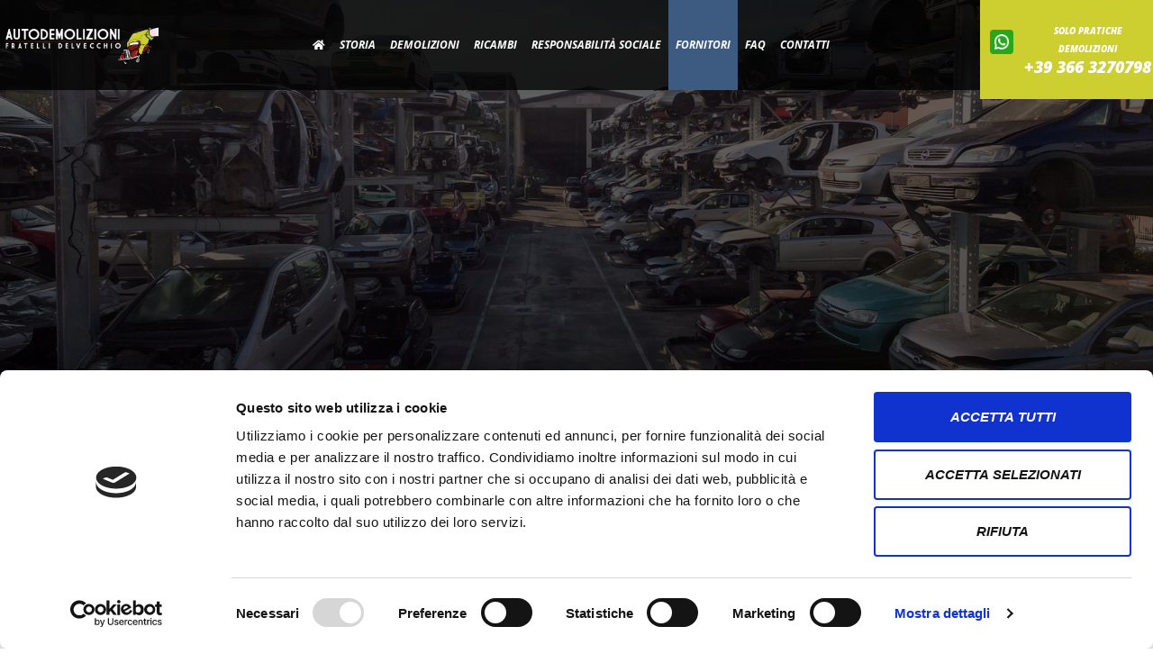

--- FILE ---
content_type: text/html; charset=UTF-8
request_url: https://www.fratellidelvecchio.com/demolizione-moto/0/
body_size: 18530
content:
<!doctype html>
<html lang="it-IT" prefix="og: https://ogp.me/ns#">
<head>
	<meta charset="UTF-8">
	<meta name="viewport" content="width=device-width, initial-scale=1">
	<link rel="profile" href="https://gmpg.org/xfn/11">
	<script type="text/javascript"
		id="Cookiebot"
		src="https://consent.cookiebot.com/uc.js"
		data-cbid="c9deeab8-099a-4583-8758-9343d07e3e3a"
							data-blockingmode="auto"
	></script>
<script data-cookieconsent="ignore">
	window.dataLayer = window.dataLayer || [];
	function gtag() {
		dataLayer.push(arguments);
	}
	gtag("consent", "default", {
		ad_storage: "denied",
		analytics_storage: "denied",
		functionality_storage: "denied",
		personalization_storage: "denied",
		security_storage: "granted",
		wait_for_update: 500,
	});
	gtag("set", "ads_data_redaction", true);
	</script>

<!-- Ottimizzazione per i motori di ricerca di Rank Math - https://rankmath.com/ -->
<title>Demolizione Moto | F.lli Delvecchio</title>
<meta name="description" content="L&#039;autodemolizione dei Fratelli Delvecchio propone demolizioni e smaltimento non solo di auto ma anche di altri veicoli come le motociclette."/>
<meta name="robots" content="index, follow, max-snippet:-1, max-video-preview:-1, max-image-preview:large"/>
<link rel="canonical" href="https://www.fratellidelvecchio.com/demolizione-moto/" />
<meta property="og:locale" content="it_IT" />
<meta property="og:type" content="article" />
<meta property="og:title" content="Demolizione Moto | F.lli Delvecchio" />
<meta property="og:description" content="L&#039;autodemolizione dei Fratelli Delvecchio propone demolizioni e smaltimento non solo di auto ma anche di altri veicoli come le motociclette." />
<meta property="og:url" content="https://www.fratellidelvecchio.com/demolizione-moto/" />
<meta property="og:site_name" content="Fratelli Delvecchio" />
<meta property="og:updated_time" content="2025-04-09T09:48:46+01:00" />
<meta property="article:published_time" content="2023-10-03T14:34:15+01:00" />
<meta property="article:modified_time" content="2025-04-09T09:48:46+01:00" />
<meta name="twitter:card" content="summary_large_image" />
<meta name="twitter:title" content="Demolizione Moto | F.lli Delvecchio" />
<meta name="twitter:description" content="L&#039;autodemolizione dei Fratelli Delvecchio propone demolizioni e smaltimento non solo di auto ma anche di altri veicoli come le motociclette." />
<meta name="twitter:label1" content="Tempo di lettura" />
<meta name="twitter:data1" content="2 minuti" />
<script type="application/ld+json" class="rank-math-schema-pro">{"@context":"https://schema.org","@graph":[{"@type":["Organization","Person"],"@id":"https://www.fratellidelvecchio.com/#person","name":"Fratelli Delvecchio","url":"https://www.fratellidelvecchio.com","logo":{"@type":"ImageObject","@id":"https://www.fratellidelvecchio.com/#logo","url":"https://fratellidelvecchio.com/wp-content/uploads/autodemolizioni-fratelli-delvecchio-logo-03.png","contentUrl":"https://fratellidelvecchio.com/wp-content/uploads/autodemolizioni-fratelli-delvecchio-logo-03.png","caption":"Fratelli Delvecchio","inLanguage":"it-IT","width":"300","height":"94"},"image":{"@id":"https://www.fratellidelvecchio.com/#logo"}},{"@type":"WebSite","@id":"https://www.fratellidelvecchio.com/#website","url":"https://www.fratellidelvecchio.com","name":"Fratelli Delvecchio","publisher":{"@id":"https://www.fratellidelvecchio.com/#person"},"inLanguage":"it-IT"},{"@type":"WebPage","@id":"https://www.fratellidelvecchio.com/demolizione-moto/#webpage","url":"https://www.fratellidelvecchio.com/demolizione-moto/","name":"Demolizione Moto | F.lli Delvecchio","datePublished":"2023-10-03T14:34:15+01:00","dateModified":"2025-04-09T09:48:46+01:00","isPartOf":{"@id":"https://www.fratellidelvecchio.com/#website"},"inLanguage":"it-IT"},{"@type":"Person","@id":"https://www.fratellidelvecchio.com/author/lomimava/","name":"admin","url":"https://www.fratellidelvecchio.com/author/lomimava/","image":{"@type":"ImageObject","@id":"https://secure.gravatar.com/avatar/c267231feadd09f3dabc70906198d2af?s=96&amp;d=mm&amp;r=g","url":"https://secure.gravatar.com/avatar/c267231feadd09f3dabc70906198d2af?s=96&amp;d=mm&amp;r=g","caption":"admin","inLanguage":"it-IT"},"sameAs":["https://fratellidelvecchio.com"]},{"@type":"Article","headline":"Demolizione Moto | F.lli Delvecchio","keywords":"demolizione moto","datePublished":"2023-10-03T14:34:15+01:00","dateModified":"2025-04-09T09:48:46+01:00","author":{"@id":"https://www.fratellidelvecchio.com/author/lomimava/","name":"admin"},"publisher":{"@id":"https://www.fratellidelvecchio.com/#person"},"description":"L&#039;autodemolizione dei Fratelli Delvecchio propone demolizioni e smaltimento non solo di auto ma anche di altri veicoli come le motociclette.","name":"Demolizione Moto | F.lli Delvecchio","@id":"https://www.fratellidelvecchio.com/demolizione-moto/#richSnippet","isPartOf":{"@id":"https://www.fratellidelvecchio.com/demolizione-moto/#webpage"},"inLanguage":"it-IT","mainEntityOfPage":{"@id":"https://www.fratellidelvecchio.com/demolizione-moto/#webpage"}}]}</script>
<!-- /Rank Math WordPress SEO plugin -->

<link rel="alternate" type="application/rss+xml" title="Fratelli Delvecchio &raquo; Feed" href="https://www.fratellidelvecchio.com/feed/" />
<link rel="alternate" type="application/rss+xml" title="Fratelli Delvecchio &raquo; Feed dei commenti" href="https://www.fratellidelvecchio.com/comments/feed/" />
<script>
window._wpemojiSettings = {"baseUrl":"https:\/\/s.w.org\/images\/core\/emoji\/14.0.0\/72x72\/","ext":".png","svgUrl":"https:\/\/s.w.org\/images\/core\/emoji\/14.0.0\/svg\/","svgExt":".svg","source":{"concatemoji":"https:\/\/www.fratellidelvecchio.com\/wp-includes\/js\/wp-emoji-release.min.js?ver=6.3.7"}};
/*! This file is auto-generated */
!function(i,n){var o,s,e;function c(e){try{var t={supportTests:e,timestamp:(new Date).valueOf()};sessionStorage.setItem(o,JSON.stringify(t))}catch(e){}}function p(e,t,n){e.clearRect(0,0,e.canvas.width,e.canvas.height),e.fillText(t,0,0);var t=new Uint32Array(e.getImageData(0,0,e.canvas.width,e.canvas.height).data),r=(e.clearRect(0,0,e.canvas.width,e.canvas.height),e.fillText(n,0,0),new Uint32Array(e.getImageData(0,0,e.canvas.width,e.canvas.height).data));return t.every(function(e,t){return e===r[t]})}function u(e,t,n){switch(t){case"flag":return n(e,"\ud83c\udff3\ufe0f\u200d\u26a7\ufe0f","\ud83c\udff3\ufe0f\u200b\u26a7\ufe0f")?!1:!n(e,"\ud83c\uddfa\ud83c\uddf3","\ud83c\uddfa\u200b\ud83c\uddf3")&&!n(e,"\ud83c\udff4\udb40\udc67\udb40\udc62\udb40\udc65\udb40\udc6e\udb40\udc67\udb40\udc7f","\ud83c\udff4\u200b\udb40\udc67\u200b\udb40\udc62\u200b\udb40\udc65\u200b\udb40\udc6e\u200b\udb40\udc67\u200b\udb40\udc7f");case"emoji":return!n(e,"\ud83e\udef1\ud83c\udffb\u200d\ud83e\udef2\ud83c\udfff","\ud83e\udef1\ud83c\udffb\u200b\ud83e\udef2\ud83c\udfff")}return!1}function f(e,t,n){var r="undefined"!=typeof WorkerGlobalScope&&self instanceof WorkerGlobalScope?new OffscreenCanvas(300,150):i.createElement("canvas"),a=r.getContext("2d",{willReadFrequently:!0}),o=(a.textBaseline="top",a.font="600 32px Arial",{});return e.forEach(function(e){o[e]=t(a,e,n)}),o}function t(e){var t=i.createElement("script");t.src=e,t.defer=!0,i.head.appendChild(t)}"undefined"!=typeof Promise&&(o="wpEmojiSettingsSupports",s=["flag","emoji"],n.supports={everything:!0,everythingExceptFlag:!0},e=new Promise(function(e){i.addEventListener("DOMContentLoaded",e,{once:!0})}),new Promise(function(t){var n=function(){try{var e=JSON.parse(sessionStorage.getItem(o));if("object"==typeof e&&"number"==typeof e.timestamp&&(new Date).valueOf()<e.timestamp+604800&&"object"==typeof e.supportTests)return e.supportTests}catch(e){}return null}();if(!n){if("undefined"!=typeof Worker&&"undefined"!=typeof OffscreenCanvas&&"undefined"!=typeof URL&&URL.createObjectURL&&"undefined"!=typeof Blob)try{var e="postMessage("+f.toString()+"("+[JSON.stringify(s),u.toString(),p.toString()].join(",")+"));",r=new Blob([e],{type:"text/javascript"}),a=new Worker(URL.createObjectURL(r),{name:"wpTestEmojiSupports"});return void(a.onmessage=function(e){c(n=e.data),a.terminate(),t(n)})}catch(e){}c(n=f(s,u,p))}t(n)}).then(function(e){for(var t in e)n.supports[t]=e[t],n.supports.everything=n.supports.everything&&n.supports[t],"flag"!==t&&(n.supports.everythingExceptFlag=n.supports.everythingExceptFlag&&n.supports[t]);n.supports.everythingExceptFlag=n.supports.everythingExceptFlag&&!n.supports.flag,n.DOMReady=!1,n.readyCallback=function(){n.DOMReady=!0}}).then(function(){return e}).then(function(){var e;n.supports.everything||(n.readyCallback(),(e=n.source||{}).concatemoji?t(e.concatemoji):e.wpemoji&&e.twemoji&&(t(e.twemoji),t(e.wpemoji)))}))}((window,document),window._wpemojiSettings);
</script>
<style>
img.wp-smiley,
img.emoji {
	display: inline !important;
	border: none !important;
	box-shadow: none !important;
	height: 1em !important;
	width: 1em !important;
	margin: 0 0.07em !important;
	vertical-align: -0.1em !important;
	background: none !important;
	padding: 0 !important;
}
</style>
	<link rel='stylesheet' id='contact-form-7-css' href='https://www.fratellidelvecchio.com/wp-content/plugins/contact-form-7/includes/css/styles.css?ver=5.8.2' media='all' />
<link rel='stylesheet' id='grw-public-main-css-css' href='https://www.fratellidelvecchio.com/wp-content/plugins/widget-google-reviews/assets/css/public-main.css?ver=5.9.3' media='all' />
<link rel='stylesheet' id='hello-elementor-css' href='https://www.fratellidelvecchio.com/wp-content/themes/hello-elementor/style.min.css?ver=2.9.0' media='all' />
<link rel='stylesheet' id='hello-elementor-theme-style-css' href='https://www.fratellidelvecchio.com/wp-content/themes/hello-elementor/theme.min.css?ver=2.9.0' media='all' />
<link rel='stylesheet' id='elementor-frontend-css' href='https://www.fratellidelvecchio.com/wp-content/uploads/elementor/css/custom-frontend.min.css?ver=1733928466' media='all' />
<link rel='stylesheet' id='elementor-post-3249-css' href='https://www.fratellidelvecchio.com/wp-content/uploads/elementor/css/post-3249.css?ver=1733928466' media='all' />
<link rel='stylesheet' id='elementor-icons-css' href='https://www.fratellidelvecchio.com/wp-content/plugins/elementor/assets/lib/eicons/css/elementor-icons.min.css?ver=5.23.0' media='all' />
<link rel='stylesheet' id='swiper-css' href='https://www.fratellidelvecchio.com/wp-content/plugins/elementor/assets/lib/swiper/css/swiper.min.css?ver=5.3.6' media='all' />
<link rel='stylesheet' id='elementor-pro-css' href='https://www.fratellidelvecchio.com/wp-content/uploads/elementor/css/custom-pro-frontend.min.css?ver=1733928466' media='all' />
<link rel='stylesheet' id='font-awesome-5-all-css' href='https://www.fratellidelvecchio.com/wp-content/plugins/elementor/assets/lib/font-awesome/css/all.min.css?ver=3.17.2' media='all' />
<link rel='stylesheet' id='font-awesome-4-shim-css' href='https://www.fratellidelvecchio.com/wp-content/plugins/elementor/assets/lib/font-awesome/css/v4-shims.min.css?ver=3.17.2' media='all' />
<link rel='stylesheet' id='elementor-post-3743-css' href='https://www.fratellidelvecchio.com/wp-content/uploads/elementor/css/post-3743.css?ver=1733930536' media='all' />
<link rel='stylesheet' id='elementor-post-3962-css' href='https://www.fratellidelvecchio.com/wp-content/uploads/elementor/css/post-3962.css?ver=1733934351' media='all' />
<link rel='stylesheet' id='elementor-post-4071-css' href='https://www.fratellidelvecchio.com/wp-content/uploads/elementor/css/post-4071.css?ver=1748418155' media='all' />
<link rel='stylesheet' id='elementor-icons-ekiticons-css' href='https://www.fratellidelvecchio.com/wp-content/plugins/elementskit-lite/modules/elementskit-icon-pack/assets/css/ekiticons.css?ver=3.0.1' media='all' />
<link rel='stylesheet' id='ekit-widget-styles-css' href='https://www.fratellidelvecchio.com/wp-content/plugins/elementskit-lite/widgets/init/assets/css/widget-styles.css?ver=3.0.1' media='all' />
<link rel='stylesheet' id='ekit-responsive-css' href='https://www.fratellidelvecchio.com/wp-content/plugins/elementskit-lite/widgets/init/assets/css/responsive.css?ver=3.0.1' media='all' />
<link rel='stylesheet' id='google-fonts-1-css' href='https://fonts.googleapis.com/css?family=Inter%3A100%2C100italic%2C200%2C200italic%2C300%2C300italic%2C400%2C400italic%2C500%2C500italic%2C600%2C600italic%2C700%2C700italic%2C800%2C800italic%2C900%2C900italic%7COpen+Sans%3A100%2C100italic%2C200%2C200italic%2C300%2C300italic%2C400%2C400italic%2C500%2C500italic%2C600%2C600italic%2C700%2C700italic%2C800%2C800italic%2C900%2C900italic&#038;display=auto&#038;ver=6.3.7' media='all' />
<link rel='stylesheet' id='elementor-icons-shared-0-css' href='https://www.fratellidelvecchio.com/wp-content/plugins/elementor/assets/lib/font-awesome/css/fontawesome.min.css?ver=5.15.3' media='all' />
<link rel='stylesheet' id='elementor-icons-fa-solid-css' href='https://www.fratellidelvecchio.com/wp-content/plugins/elementor/assets/lib/font-awesome/css/solid.min.css?ver=5.15.3' media='all' />
<link rel='stylesheet' id='elementor-icons-fa-regular-css' href='https://www.fratellidelvecchio.com/wp-content/plugins/elementor/assets/lib/font-awesome/css/regular.min.css?ver=5.15.3' media='all' />
<link rel='stylesheet' id='elementor-icons-fa-brands-css' href='https://www.fratellidelvecchio.com/wp-content/plugins/elementor/assets/lib/font-awesome/css/brands.min.css?ver=5.15.3' media='all' />
<link rel="preconnect" href="https://fonts.gstatic.com/" crossorigin><script defer="defer" src='https://www.fratellidelvecchio.com/wp-content/plugins/widget-google-reviews/assets/js/public-main.js?ver=5.9.3' id='grw-public-main-js-js'></script>
<script src='https://www.fratellidelvecchio.com/wp-includes/js/jquery/jquery.min.js?ver=3.7.0' id='jquery-core-js'></script>
<script src='https://www.fratellidelvecchio.com/wp-includes/js/jquery/jquery-migrate.min.js?ver=3.4.1' id='jquery-migrate-js'></script>
<script src='https://www.fratellidelvecchio.com/wp-content/plugins/elementor/assets/lib/font-awesome/js/v4-shims.min.js?ver=3.17.2' id='font-awesome-4-shim-js'></script>
<link rel="https://api.w.org/" href="https://www.fratellidelvecchio.com/wp-json/" /><link rel="alternate" type="application/json" href="https://www.fratellidelvecchio.com/wp-json/wp/v2/pages/3743" /><link rel="EditURI" type="application/rsd+xml" title="RSD" href="https://www.fratellidelvecchio.com/xmlrpc.php?rsd" />
<meta name="generator" content="WordPress 6.3.7" />
<link rel='shortlink' href='https://www.fratellidelvecchio.com/?p=3743' />
<link rel="alternate" type="application/json+oembed" href="https://www.fratellidelvecchio.com/wp-json/oembed/1.0/embed?url=https%3A%2F%2Fwww.fratellidelvecchio.com%2Fdemolizione-moto%2F" />
<link rel="alternate" type="text/xml+oembed" href="https://www.fratellidelvecchio.com/wp-json/oembed/1.0/embed?url=https%3A%2F%2Fwww.fratellidelvecchio.com%2Fdemolizione-moto%2F&#038;format=xml" />
<meta name="cdp-version" content="1.4.3" /><meta name="generator" content="Elementor 3.17.2; features: e_dom_optimization, e_optimized_assets_loading, additional_custom_breakpoints; settings: css_print_method-external, google_font-enabled, font_display-auto">
<!-- easy_custom_js_and_css begin -->
<style type="text/css">
/*colore voci menu*/
.navbar .nav-item .nav-link {
    color: #212121;
}
/*colore frecce per sottomenu*/
.navbar .nav-item .nav-link:before {
    color: #a01c16;

}


 .faq .ekit-wid-con ul{margin: 0 0 0 20px !important; padding: 0 0 0 20px !important}
</style>
<!-- easy_custom_js_and_css end -->
<!-- easy_custom_js_and_css begin -->

<!-- Google Tag Manager -->
<script>(function(w,d,s,l,i){w[l]=w[l]||[];w[l].push({'gtm.start':
new Date().getTime(),event:'gtm.js'});var f=d.getElementsByTagName(s)[0],
j=d.createElement(s),dl=l!='dataLayer'?'&l='+l:'';j.async=true;j.src=
'https://www.googletagmanager.com/gtm.js?id='+i+dl;f.parentNode.insertBefore(j,f);
})(window,document,'script','dataLayer','GTM-NVHG9Q2');</script>
<!-- End Google Tag Manager -->
<!-- easy_custom_js_and_css end -->
<!-- easy_custom_js_and_css begin -->

<!-- Meta Pixel Code -->
<script>
!function(f,b,e,v,n,t,s)
{if(f.fbq)return;n=f.fbq=function(){n.callMethod?
n.callMethod.apply(n,arguments):n.queue.push(arguments)};
if(!f._fbq)f._fbq=n;n.push=n;n.loaded=!0;n.version='2.0';
n.queue=[];t=b.createElement(e);t.async=!0;
t.src=v;s=b.getElementsByTagName(e)[0];
s.parentNode.insertBefore(t,s)}(window, document,'script',
'https://connect.facebook.net/en_US/fbevents.js');
fbq('init', '1144787222346806');
fbq('track', 'PageView');
</script>
<noscript><img height="1" width="1" style="display:none"
src="https://www.facebook.com/tr?id=1144787222346806&ev=PageView&noscript=1"
/></noscript>
<!-- End Meta Pixel Code -->
<!-- easy_custom_js_and_css end -->
<!-- easy_custom_js_and_css begin -->

<meta name="google-site-verification" content="Cro7fZytjQdS_NWfABra8kVBj0ksOPnD-qZz7RIwpWw" />
<!-- easy_custom_js_and_css end -->
<link rel="icon" href="https://www.fratellidelvecchio.com/wp-content/uploads/favicon-150x150.png" sizes="32x32" />
<link rel="icon" href="https://www.fratellidelvecchio.com/wp-content/uploads/favicon-300x300.png" sizes="192x192" />
<link rel="apple-touch-icon" href="https://www.fratellidelvecchio.com/wp-content/uploads/favicon-300x300.png" />
<meta name="msapplication-TileImage" content="https://www.fratellidelvecchio.com/wp-content/uploads/favicon-300x300.png" />
<style id="wpforms-css-vars-root">
				:root {
					--wpforms-field-border-radius: 3px;
--wpforms-field-background-color: #ffffff;
--wpforms-field-border-color: rgba( 0, 0, 0, 0.25 );
--wpforms-field-text-color: rgba( 0, 0, 0, 0.7 );
--wpforms-label-color: rgba( 0, 0, 0, 0.85 );
--wpforms-label-sublabel-color: rgba( 0, 0, 0, 0.55 );
--wpforms-label-error-color: #d63637;
--wpforms-button-border-radius: 3px;
--wpforms-button-background-color: #066aab;
--wpforms-button-text-color: #ffffff;
--wpforms-field-size-input-height: 43px;
--wpforms-field-size-input-spacing: 15px;
--wpforms-field-size-font-size: 16px;
--wpforms-field-size-line-height: 19px;
--wpforms-field-size-padding-h: 14px;
--wpforms-field-size-checkbox-size: 16px;
--wpforms-field-size-sublabel-spacing: 5px;
--wpforms-field-size-icon-size: 1;
--wpforms-label-size-font-size: 16px;
--wpforms-label-size-line-height: 19px;
--wpforms-label-size-sublabel-font-size: 14px;
--wpforms-label-size-sublabel-line-height: 17px;
--wpforms-button-size-font-size: 17px;
--wpforms-button-size-height: 41px;
--wpforms-button-size-padding-h: 15px;
--wpforms-button-size-margin-top: 10px;

				}
			</style></head>
<body class="page-template-default page page-id-3743 wp-custom-logo elementor-default elementor-kit-3249 elementor-page elementor-page-3743">


<a class="skip-link screen-reader-text" href="#content">Vai al contenuto</a>

		<div data-elementor-type="header" data-elementor-id="3962" class="elementor elementor-3962 elementor-location-header" data-elementor-post-type="elementor_library">
								<div class="elementor-section elementor-top-section elementor-element elementor-element-954c14b elementor-section-full_width elementor-section-height-default elementor-section-height-default" data-id="954c14b" data-element_type="section" data-settings="{&quot;background_background&quot;:&quot;classic&quot;,&quot;sticky&quot;:&quot;top&quot;,&quot;sticky_on&quot;:[&quot;desktop&quot;,&quot;tablet&quot;],&quot;sticky_offset&quot;:0,&quot;sticky_effects_offset&quot;:0}">
						<div class="elementor-container elementor-column-gap-default">
					<div class="elementor-column elementor-col-33 elementor-top-column elementor-element elementor-element-62cc2f49" data-id="62cc2f49" data-element_type="column">
			<div class="elementor-widget-wrap elementor-element-populated">
								<div class="elementor-element elementor-element-20313a62 elementor-widget elementor-widget-image" data-id="20313a62" data-element_type="widget" data-widget_type="image.default">
				<div class="elementor-widget-container">
																<a href="https://www.fratellidelvecchio.com">
							<img width="300" height="94" src="https://www.fratellidelvecchio.com/wp-content/uploads/autodemolizioni-fratelli-delvecchio-logo-03-white.png" class="attachment-large size-large wp-image-3474" alt="Demolizioni auto" />								</a>
															</div>
				</div>
					</div>
		</div>
				<div class="elementor-column elementor-col-33 elementor-top-column elementor-element elementor-element-7958d238" data-id="7958d238" data-element_type="column">
			<div class="elementor-widget-wrap elementor-element-populated">
								<div class="elementor-element elementor-element-1e0e98f7 elementor-nav-menu__align-center elementor-nav-menu--stretch elementor-nav-menu--dropdown-tablet elementor-nav-menu__text-align-aside elementor-nav-menu--toggle elementor-nav-menu--burger elementor-widget elementor-widget-nav-menu" data-id="1e0e98f7" data-element_type="widget" data-settings="{&quot;full_width&quot;:&quot;stretch&quot;,&quot;layout&quot;:&quot;horizontal&quot;,&quot;submenu_icon&quot;:{&quot;value&quot;:&quot;&lt;i class=\&quot;fas fa-caret-down\&quot;&gt;&lt;\/i&gt;&quot;,&quot;library&quot;:&quot;fa-solid&quot;},&quot;toggle&quot;:&quot;burger&quot;}" data-widget_type="nav-menu.default">
				<div class="elementor-widget-container">
						<nav class="elementor-nav-menu--main elementor-nav-menu__container elementor-nav-menu--layout-horizontal e--pointer-background e--animation-fade">
				<ul id="menu-1-1e0e98f7" class="elementor-nav-menu"><li class="menu-item menu-item-type-post_type menu-item-object-page menu-item-home menu-item-3597"><a href="https://www.fratellidelvecchio.com/" class="elementor-item"><i class="fas fa-home"></i></a></li>
<li class="menu-item menu-item-type-post_type menu-item-object-page menu-item-4060"><a href="https://www.fratellidelvecchio.com/autodemolizione-vendita-autoricambi/" class="elementor-item">Storia</a></li>
<li class="menu-item menu-item-type-post_type menu-item-object-page menu-item-3596"><a href="https://www.fratellidelvecchio.com/demolizione-auto-smaltimento-veicoli/" class="elementor-item">Demolizioni</a></li>
<li class="menu-item menu-item-type-post_type menu-item-object-page menu-item-3742"><a href="https://www.fratellidelvecchio.com/ricambi-auto-usati-milano/" class="elementor-item">Ricambi</a></li>
<li class="menu-item menu-item-type-post_type menu-item-object-page menu-item-3957"><a href="https://www.fratellidelvecchio.com/rottamazione-gratuita-veicoli-milano/" class="elementor-item">Responsabilità sociale</a></li>
<li class="menu-item menu-item-type-post_type menu-item-object-page current-menu-item page_item page-item-3743 current_page_item menu-item-3756"><a href="https://www.fratellidelvecchio.com/demolizione-moto/" aria-current="page" class="elementor-item elementor-item-active">Fornitori</a></li>
<li class="menu-item menu-item-type-post_type menu-item-object-page menu-item-5115"><a href="https://www.fratellidelvecchio.com/faq/" class="elementor-item">FAQ</a></li>
<li class="menu-item menu-item-type-post_type menu-item-object-page menu-item-3959"><a href="https://www.fratellidelvecchio.com/demolizione-auto-ritiro-gratuito-milano-provincia/" class="elementor-item">Contatti</a></li>
</ul>			</nav>
					<div class="elementor-menu-toggle" role="button" tabindex="0" aria-label="Menu di commutazione" aria-expanded="false">
			<i aria-hidden="true" role="presentation" class="elementor-menu-toggle__icon--open eicon-menu-bar"></i><i aria-hidden="true" role="presentation" class="elementor-menu-toggle__icon--close eicon-close"></i>			<span class="elementor-screen-only">Menu</span>
		</div>
					<nav class="elementor-nav-menu--dropdown elementor-nav-menu__container" aria-hidden="true">
				<ul id="menu-2-1e0e98f7" class="elementor-nav-menu"><li class="menu-item menu-item-type-post_type menu-item-object-page menu-item-home menu-item-3597"><a href="https://www.fratellidelvecchio.com/" class="elementor-item" tabindex="-1"><i class="fas fa-home"></i></a></li>
<li class="menu-item menu-item-type-post_type menu-item-object-page menu-item-4060"><a href="https://www.fratellidelvecchio.com/autodemolizione-vendita-autoricambi/" class="elementor-item" tabindex="-1">Storia</a></li>
<li class="menu-item menu-item-type-post_type menu-item-object-page menu-item-3596"><a href="https://www.fratellidelvecchio.com/demolizione-auto-smaltimento-veicoli/" class="elementor-item" tabindex="-1">Demolizioni</a></li>
<li class="menu-item menu-item-type-post_type menu-item-object-page menu-item-3742"><a href="https://www.fratellidelvecchio.com/ricambi-auto-usati-milano/" class="elementor-item" tabindex="-1">Ricambi</a></li>
<li class="menu-item menu-item-type-post_type menu-item-object-page menu-item-3957"><a href="https://www.fratellidelvecchio.com/rottamazione-gratuita-veicoli-milano/" class="elementor-item" tabindex="-1">Responsabilità sociale</a></li>
<li class="menu-item menu-item-type-post_type menu-item-object-page current-menu-item page_item page-item-3743 current_page_item menu-item-3756"><a href="https://www.fratellidelvecchio.com/demolizione-moto/" aria-current="page" class="elementor-item elementor-item-active" tabindex="-1">Fornitori</a></li>
<li class="menu-item menu-item-type-post_type menu-item-object-page menu-item-5115"><a href="https://www.fratellidelvecchio.com/faq/" class="elementor-item" tabindex="-1">FAQ</a></li>
<li class="menu-item menu-item-type-post_type menu-item-object-page menu-item-3959"><a href="https://www.fratellidelvecchio.com/demolizione-auto-ritiro-gratuito-milano-provincia/" class="elementor-item" tabindex="-1">Contatti</a></li>
</ul>			</nav>
				</div>
				</div>
					</div>
		</div>
				<div class="elementor-column elementor-col-33 elementor-top-column elementor-element elementor-element-246a01b6 clickable" data-id="246a01b6" data-element_type="column" data-settings="{&quot;background_background&quot;:&quot;classic&quot;}">
			<div class="elementor-widget-wrap elementor-element-populated">
								<section class="elementor-section elementor-inner-section elementor-element elementor-element-b92ae69 elementor-section-boxed elementor-section-height-default elementor-section-height-default" data-id="b92ae69" data-element_type="section">
						<div class="elementor-container elementor-column-gap-default">
					<div class="elementor-column elementor-col-50 elementor-inner-column elementor-element elementor-element-b073b2e" data-id="b073b2e" data-element_type="column">
			<div class="elementor-widget-wrap elementor-element-populated">
								<div class="elementor-element elementor-element-77e7bc5 elementor-widget elementor-widget-image" data-id="77e7bc5" data-element_type="widget" data-widget_type="image.default">
				<div class="elementor-widget-container">
																<a href="https://wa.me/393663270798" target="_blank">
							<img width="512" height="512" src="https://www.fratellidelvecchio.com/wp-content/uploads/whatsapp_3536445.png" class="attachment-large size-large wp-image-5074" alt="" srcset="https://www.fratellidelvecchio.com/wp-content/uploads/whatsapp_3536445.png 512w, https://www.fratellidelvecchio.com/wp-content/uploads/whatsapp_3536445-300x300.png 300w, https://www.fratellidelvecchio.com/wp-content/uploads/whatsapp_3536445-150x150.png 150w" sizes="(max-width: 512px) 100vw, 512px" />								</a>
															</div>
				</div>
					</div>
		</div>
				<div class="elementor-column elementor-col-50 elementor-inner-column elementor-element elementor-element-67fb483" data-id="67fb483" data-element_type="column">
			<div class="elementor-widget-wrap elementor-element-populated">
								<div class="elementor-element elementor-element-718e758 elementor-widget elementor-widget-text-editor" data-id="718e758" data-element_type="widget" data-widget_type="text-editor.default">
				<div class="elementor-widget-container">
							<a style="color: #fff;" href="https://wa.me/393663270798" target="_blank" rel="noopener">SOLO PRATICHE DEMOLIZIONI<br>
<span style="font-size: 18px;">+39 366 3270798</span></a>						</div>
				</div>
					</div>
		</div>
							</div>
		</section>
					</div>
		</div>
							</div>
		</div>
						</div>
		
<main id="content" class="site-main post-3743 page type-page status-publish hentry">

	
	<div class="page-content">
				<div data-elementor-type="wp-page" data-elementor-id="3743" class="elementor elementor-3743" data-elementor-post-type="page">
									<section class="elementor-section elementor-top-section elementor-element elementor-element-468add9 elementor-section-height-min-height elementor-section-boxed elementor-section-height-default elementor-section-items-middle" data-id="468add9" data-element_type="section" data-settings="{&quot;background_background&quot;:&quot;classic&quot;}">
							<div class="elementor-background-overlay"></div>
							<div class="elementor-container elementor-column-gap-default">
					<div class="elementor-column elementor-col-100 elementor-top-column elementor-element elementor-element-66dc578" data-id="66dc578" data-element_type="column">
			<div class="elementor-widget-wrap elementor-element-populated">
								<div class="elementor-element elementor-element-e78b638 elementor-invisible elementor-widget elementor-widget-icon-box" data-id="e78b638" data-element_type="widget" data-settings="{&quot;_animation&quot;:&quot;fadeIn&quot;}" data-widget_type="icon-box.default">
				<div class="elementor-widget-container">
					<div class="elementor-icon-box-wrapper">
						<div class="elementor-icon-box-content">
				<h3 class="elementor-icon-box-title">
					<span  >
						AUTODEMOLIZIONI FRATELLI DELVECCHIO 					</span>
				</h3>
									<p class="elementor-icon-box-description">
						fornitori					</p>
							</div>
		</div>
				</div>
				</div>
					</div>
		</div>
							</div>
		</section>
				<section class="elementor-section elementor-top-section elementor-element elementor-element-97850ce elementor-reverse-tablet elementor-reverse-mobile elementor-section-boxed elementor-section-height-default elementor-section-height-default" data-id="97850ce" data-element_type="section">
						<div class="elementor-container elementor-column-gap-default">
					<div class="elementor-column elementor-col-50 elementor-top-column elementor-element elementor-element-738651c" data-id="738651c" data-element_type="column" data-settings="{&quot;background_background&quot;:&quot;classic&quot;,&quot;background_motion_fx_motion_fx_mouse&quot;:&quot;yes&quot;,&quot;background_motion_fx_mouseTrack_effect&quot;:&quot;yes&quot;,&quot;background_motion_fx_mouseTrack_direction&quot;:&quot;negative&quot;,&quot;background_motion_fx_mouseTrack_speed&quot;:{&quot;unit&quot;:&quot;px&quot;,&quot;size&quot;:1,&quot;sizes&quot;:[]}}">
			<div class="elementor-widget-wrap elementor-element-populated">
								<div class="elementor-element elementor-element-fdd5623 elementor-widget__width-initial elementor-absolute elementor-invisible elementor-widget elementor-widget-spacer" data-id="fdd5623" data-element_type="widget" data-settings="{&quot;_position&quot;:&quot;absolute&quot;,&quot;_animation&quot;:&quot;fadeInLeft&quot;}" data-widget_type="spacer.default">
				<div class="elementor-widget-container">
					<div class="elementor-spacer">
			<div class="elementor-spacer-inner"></div>
		</div>
				</div>
				</div>
				<div class="elementor-element elementor-element-12f33d3 elementor-widget elementor-widget-spacer" data-id="12f33d3" data-element_type="widget" data-widget_type="spacer.default">
				<div class="elementor-widget-container">
					<div class="elementor-spacer">
			<div class="elementor-spacer-inner"></div>
		</div>
				</div>
				</div>
					</div>
		</div>
				<div class="elementor-column elementor-col-50 elementor-top-column elementor-element elementor-element-b32b6cb elementor-invisible" data-id="b32b6cb" data-element_type="column" data-settings="{&quot;animation&quot;:&quot;fadeInRight&quot;}">
			<div class="elementor-widget-wrap elementor-element-populated">
								<div class="elementor-element elementor-element-3033f04 elementor-widget elementor-widget-heading" data-id="3033f04" data-element_type="widget" data-widget_type="heading.default">
				<div class="elementor-widget-container">
			<div class="elementor-heading-title elementor-size-default">Fratelli DELVECCHIO</div>		</div>
				</div>
				<div class="elementor-element elementor-element-e5d88d0 elementor-widget elementor-widget-icon-box" data-id="e5d88d0" data-element_type="widget" data-widget_type="icon-box.default">
				<div class="elementor-widget-container">
					<div class="elementor-icon-box-wrapper">
						<div class="elementor-icon-box-content">
				<h2 class="elementor-icon-box-title">
					<span  >
						I NOSTRI fornitori					</span>
				</h2>
									<p class="elementor-icon-box-description">
						I Fornitori sono un elemento fondamentale per il miglioramento della competitività della Fratelli Delvecchio: la Filiera infatti ha un peso determinante sul prodotto finale in termini di qualità, di costo e quindi di soddisfazione delle esigenze del consumatore.<br><br>

Fratelli Delvecchio intende creare con i suoi Fornitori un rapporto di collaborazione stabile e trasparente che permetta di valorizzare le capacità, le risorse e le esperienze dei Fornitori.

La valutazione e la selezione dei Fornitori sono effettuate secondo metodologie omogenee, sulla base di parametri oggettivi e misurabili.					</p>
							</div>
		</div>
				</div>
				</div>
					</div>
		</div>
							</div>
		</section>
				<section class="elementor-section elementor-top-section elementor-element elementor-element-f80bfd8 elementor-section-boxed elementor-section-height-default elementor-section-height-default" data-id="f80bfd8" data-element_type="section" data-settings="{&quot;background_background&quot;:&quot;classic&quot;}">
							<div class="elementor-background-overlay"></div>
							<div class="elementor-container elementor-column-gap-default">
					<div class="elementor-column elementor-col-50 elementor-top-column elementor-element elementor-element-7a81c1c elementor-invisible" data-id="7a81c1c" data-element_type="column" data-settings="{&quot;animation&quot;:&quot;fadeInRight&quot;}">
			<div class="elementor-widget-wrap elementor-element-populated">
								<div class="elementor-element elementor-element-86b6ae3 elementor-widget elementor-widget-heading" data-id="86b6ae3" data-element_type="widget" data-widget_type="heading.default">
				<div class="elementor-widget-container">
			<div class="elementor-heading-title elementor-size-default">POLITICA FORNITORI</div>		</div>
				</div>
				<div class="elementor-element elementor-element-86fd38e elementor-widget elementor-widget-text-editor" data-id="86fd38e" data-element_type="widget" data-widget_type="text-editor.default">
				<div class="elementor-widget-container">
							<p>La nostra sfida consiste nel trovare fornitori potenziali che possono fornire prodotti e servizi in grado di sostenere il nostro impegno verso la qualità e la soddisfazione del cliente. I criteri e le modalità d’interazione adottati con i Fornitori hanno il fine di garantire adeguati livelli di qualità e di affidabilità dei componenti d’acquisto, assicurando una corretta gestione anche di tematiche ambientali nelle quali sono coinvolti i Fornitori.</p><p><strong>La politica aziendale della Fratelli Delvecchio è diretta a:</strong></p>						</div>
				</div>
				<div class="elementor-element elementor-element-7063071 elementor-widget-mobile__width-initial elementor-icon-list--layout-traditional elementor-list-item-link-full_width elementor-widget elementor-widget-icon-list" data-id="7063071" data-element_type="widget" data-widget_type="icon-list.default">
				<div class="elementor-widget-container">
					<ul class="elementor-icon-list-items">
							<li class="elementor-icon-list-item">
											<span class="elementor-icon-list-icon">
							<i aria-hidden="true" class="fas fa-check"></i>						</span>
										<span class="elementor-icon-list-text">Stabilire relazioni con Fornitori che offrono le migliori capacità in termini di innovazione, time to market, costi, servizio e qualità (obiettivo “zero difetti”) per garantire la massima soddisfazione dei Clienti;</span>
									</li>
								<li class="elementor-icon-list-item">
											<span class="elementor-icon-list-icon">
							<i aria-hidden="true" class="fas fa-check"></i>						</span>
										<span class="elementor-icon-list-text">Concentrare gli acquisti su un limitato numero di Fornitori eccellenti ;</span>
									</li>
								<li class="elementor-icon-list-item">
											<span class="elementor-icon-list-icon">
							<i aria-hidden="true" class="fas fa-check"></i>						</span>
										<span class="elementor-icon-list-text">Ricercare il minor costo totale delle forniture considerando non solo il prezzo, ma anche il costo della qualità, dell’innovazione, del servizio, in rapporto alle prestazioni richieste per il prodotto acquistato;</span>
									</li>
								<li class="elementor-icon-list-item">
											<span class="elementor-icon-list-icon">
							<i aria-hidden="true" class="fas fa-check"></i>						</span>
										<span class="elementor-icon-list-text">Coinvolgere i Fornitori nel proprio Sistema di Gestione Ambientale per ridurre l’impatto ambientale di tutte le attività lavorative svolte all’interno dei propri siti industriali;</span>
									</li>
								<li class="elementor-icon-list-item">
											<span class="elementor-icon-list-icon">
							<i aria-hidden="true" class="fas fa-check"></i>						</span>
										<span class="elementor-icon-list-text">Relazionarsi esclusivamente con Fornitori in possesso di certificazioni del Sistema Qualità secondo standard Automotive rilasciata da organismo di Certificazione accreditato;</span>
									</li>
								<li class="elementor-icon-list-item">
											<span class="elementor-icon-list-icon">
							<i aria-hidden="true" class="fas fa-check"></i>						</span>
										<span class="elementor-icon-list-text">Privilegiare nella valutazione dei Fornitori coloro che sono dotati di un Sistema di Gestione Ambientale certificato (certificazione ISO 14000);</span>
									</li>
								<li class="elementor-icon-list-item">
											<span class="elementor-icon-list-icon">
							<i aria-hidden="true" class="fas fa-check"></i>						</span>
										<span class="elementor-icon-list-text">Stabilire rapporti tra Fratelli Delvecchio ed i Fornitori sempre ispirati ad integrità e rigore da entrambe le parti.</span>
									</li>
						</ul>
				</div>
				</div>
					</div>
		</div>
				<div class="elementor-column elementor-col-50 elementor-top-column elementor-element elementor-element-4abdb0a" data-id="4abdb0a" data-element_type="column" data-settings="{&quot;background_background&quot;:&quot;classic&quot;,&quot;background_motion_fx_motion_fx_mouse&quot;:&quot;yes&quot;,&quot;background_motion_fx_mouseTrack_effect&quot;:&quot;yes&quot;,&quot;background_motion_fx_mouseTrack_direction&quot;:&quot;negative&quot;,&quot;background_motion_fx_mouseTrack_speed&quot;:{&quot;unit&quot;:&quot;px&quot;,&quot;size&quot;:1,&quot;sizes&quot;:[]}}">
			<div class="elementor-widget-wrap elementor-element-populated">
								<div class="elementor-element elementor-element-7881dd9 elementor-widget__width-initial elementor-absolute elementor-invisible elementor-widget elementor-widget-spacer" data-id="7881dd9" data-element_type="widget" data-settings="{&quot;_position&quot;:&quot;absolute&quot;,&quot;_animation&quot;:&quot;fadeInLeft&quot;}" data-widget_type="spacer.default">
				<div class="elementor-widget-container">
					<div class="elementor-spacer">
			<div class="elementor-spacer-inner"></div>
		</div>
				</div>
				</div>
				<div class="elementor-element elementor-element-e0d52ba elementor-widget elementor-widget-spacer" data-id="e0d52ba" data-element_type="widget" data-widget_type="spacer.default">
				<div class="elementor-widget-container">
					<div class="elementor-spacer">
			<div class="elementor-spacer-inner"></div>
		</div>
				</div>
				</div>
					</div>
		</div>
							</div>
		</section>
				<section class="elementor-section elementor-top-section elementor-element elementor-element-5f3b448 elementor-reverse-tablet elementor-reverse-mobile elementor-section-boxed elementor-section-height-default elementor-section-height-default" data-id="5f3b448" data-element_type="section">
						<div class="elementor-container elementor-column-gap-default">
					<div class="elementor-column elementor-col-50 elementor-top-column elementor-element elementor-element-df2bb7d" data-id="df2bb7d" data-element_type="column" data-settings="{&quot;background_background&quot;:&quot;classic&quot;,&quot;background_motion_fx_motion_fx_mouse&quot;:&quot;yes&quot;,&quot;background_motion_fx_mouseTrack_effect&quot;:&quot;yes&quot;,&quot;background_motion_fx_mouseTrack_direction&quot;:&quot;negative&quot;,&quot;background_motion_fx_mouseTrack_speed&quot;:{&quot;unit&quot;:&quot;px&quot;,&quot;size&quot;:1,&quot;sizes&quot;:[]}}">
			<div class="elementor-widget-wrap elementor-element-populated">
								<div class="elementor-element elementor-element-8e6d6c1 elementor-widget__width-initial elementor-absolute elementor-invisible elementor-widget elementor-widget-spacer" data-id="8e6d6c1" data-element_type="widget" data-settings="{&quot;_position&quot;:&quot;absolute&quot;,&quot;_animation&quot;:&quot;fadeInLeft&quot;}" data-widget_type="spacer.default">
				<div class="elementor-widget-container">
					<div class="elementor-spacer">
			<div class="elementor-spacer-inner"></div>
		</div>
				</div>
				</div>
				<div class="elementor-element elementor-element-f9a3635 elementor-widget elementor-widget-spacer" data-id="f9a3635" data-element_type="widget" data-widget_type="spacer.default">
				<div class="elementor-widget-container">
					<div class="elementor-spacer">
			<div class="elementor-spacer-inner"></div>
		</div>
				</div>
				</div>
					</div>
		</div>
				<div class="elementor-column elementor-col-50 elementor-top-column elementor-element elementor-element-333c728 elementor-invisible" data-id="333c728" data-element_type="column" data-settings="{&quot;animation&quot;:&quot;fadeInRight&quot;}">
			<div class="elementor-widget-wrap elementor-element-populated">
								<div class="elementor-element elementor-element-c163ca1 elementor-widget elementor-widget-heading" data-id="c163ca1" data-element_type="widget" data-widget_type="heading.default">
				<div class="elementor-widget-container">
			<div class="elementor-heading-title elementor-size-default">CRITERI PER LA COLLABORAZIONE</div>		</div>
				</div>
				<div class="elementor-element elementor-element-48207ec elementor-widget elementor-widget-text-editor" data-id="48207ec" data-element_type="widget" data-widget_type="text-editor.default">
				<div class="elementor-widget-container">
							<p>Fratelli Delvecchio seleziona i propri Fornitori sulla base delle loro capacità di soddisfare i requisiti di fornitura: i prodotti approvvigionati  e i servizi infatti diventano parte integrante del ricambio e/o del rottame Delvecchio e ne influenzano direttamente la qualità.</p><p><strong>La scelta dei Fornitori tiene conto dei seguenti parametri:</strong></p>						</div>
				</div>
				<div class="elementor-element elementor-element-efc8603 elementor-widget__width-inherit elementor-widget-mobile__width-initial elementor-icon-list--layout-traditional elementor-list-item-link-full_width elementor-widget elementor-widget-icon-list" data-id="efc8603" data-element_type="widget" data-widget_type="icon-list.default">
				<div class="elementor-widget-container">
					<ul class="elementor-icon-list-items">
							<li class="elementor-icon-list-item">
											<span class="elementor-icon-list-icon">
							<i aria-hidden="true" class="fas fa-check"></i>						</span>
										<span class="elementor-icon-list-text">Tecnologia: adeguatezza tecnologica, capacità tecnologica e progettuale;</span>
									</li>
								<li class="elementor-icon-list-item">
											<span class="elementor-icon-list-icon">
							<i aria-hidden="true" class="fas fa-check"></i>						</span>
										<span class="elementor-icon-list-text">Servizio/Logistica: rispetto tempistiche, flessibilità, rispetto delle modalità di consegna;</span>
									</li>
								<li class="elementor-icon-list-item">
											<span class="elementor-icon-list-icon">
							<i aria-hidden="true" class="fas fa-check"></i>						</span>
										<span class="elementor-icon-list-text">Prezzo: rispetto del Target stabilito, capacità di generare efficienza nel tempo;</span>
									</li>
								<li class="elementor-icon-list-item">
											<span class="elementor-icon-list-icon">
							<i aria-hidden="true" class="fas fa-check"></i>						</span>
										<span class="elementor-icon-list-text">Solidità finanziaria;</span>
									</li>
								<li class="elementor-icon-list-item">
											<span class="elementor-icon-list-icon">
							<i aria-hidden="true" class="fas fa-check"></i>						</span>
										<span class="elementor-icon-list-text">Qualità: rispondenza del Sistema Qualità richiesta da Fratelli Delvecchio, adeguatezza delle prestazioni qualitative;</span>
									</li>
								<li class="elementor-icon-list-item">
											<span class="elementor-icon-list-icon">
							<i aria-hidden="true" class="fas fa-check"></i>						</span>
										<span class="elementor-icon-list-text">Sistema di gestione ambientale: adeguatezza del Sistema di Gestione Ambientale</span>
									</li>
						</ul>
				</div>
				</div>
					</div>
		</div>
							</div>
		</section>
				<section class="elementor-section elementor-top-section elementor-element elementor-element-5d3c87d elementor-reverse-tablet elementor-reverse-mobile elementor-section-boxed elementor-section-height-default elementor-section-height-default" data-id="5d3c87d" data-element_type="section" data-settings="{&quot;background_background&quot;:&quot;classic&quot;}">
						<div class="elementor-container elementor-column-gap-default">
					<div class="elementor-column elementor-col-100 elementor-top-column elementor-element elementor-element-782f7bb elementor-invisible" data-id="782f7bb" data-element_type="column" data-settings="{&quot;animation&quot;:&quot;fadeInUp&quot;}">
			<div class="elementor-widget-wrap elementor-element-populated">
								<div class="elementor-element elementor-element-9bfbb13 elementor-widget elementor-widget-heading" data-id="9bfbb13" data-element_type="widget" data-widget_type="heading.default">
				<div class="elementor-widget-container">
			<h2 class="elementor-heading-title elementor-size-default">Richiedi la password a <a href="mailto:info@fratellidelvecchio.com">info@fratellidelvecchio.com</a> per aprire i seguenti pdf.</h2>		</div>
				</div>
				<div class="elementor-element elementor-element-914865b elementor-align-justify elementor-widget__width-initial elementor-widget elementor-widget-button" data-id="914865b" data-element_type="widget" data-toggle-open="1" data-widget_type="button.default">
				<div class="elementor-widget-container">
					<div class="elementor-button-wrapper">
			<a class="elementor-button elementor-button-link elementor-size-xs" href="https://fratellidelvecchio.com/wp-content/uploads/MI03389_PR_2021_86992-protected.pdf" target="_blank">
						<span class="elementor-button-content-wrapper">
						<span class="elementor-button-icon elementor-align-icon-left">
				<i aria-hidden="true" class="far fa-file-pdf"></i>			</span>
						<span class="elementor-button-text">Gestioni ambientali</span>
		</span>
					</a>
		</div>
				</div>
				</div>
				<div class="elementor-element elementor-element-cea6e91 elementor-align-justify elementor-widget__width-initial elementor-widget elementor-widget-button" data-id="cea6e91" data-element_type="widget" data-toggle-open="1" data-widget_type="button.default">
				<div class="elementor-widget-container">
					<div class="elementor-button-wrapper">
			<a class="elementor-button elementor-button-link elementor-size-xs" href="https://fratellidelvecchio.com/wp-content/uploads/Aut.Dir_.-2184-del-23.03.2018-F.lli-Delvecchio-snc-protected.pdf" target="_blank">
						<span class="elementor-button-content-wrapper">
						<span class="elementor-button-icon elementor-align-icon-left">
				<i aria-hidden="true" class="far fa-file-pdf"></i>			</span>
						<span class="elementor-button-text">dirigenziale</span>
		</span>
					</a>
		</div>
				</div>
				</div>
					</div>
		</div>
							</div>
		</section>
							</div>
				<div class="post-tags">
					</div>
			</div>

	
</main>

			<div data-elementor-type="footer" data-elementor-id="4071" class="elementor elementor-4071 elementor-location-footer" data-elementor-post-type="elementor_library">
								<section class="elementor-section elementor-top-section elementor-element elementor-element-fe5e43c elementor-section-boxed elementor-section-height-default elementor-section-height-default" data-id="fe5e43c" data-element_type="section">
						<div class="elementor-container elementor-column-gap-default">
					<div class="elementor-column elementor-col-100 elementor-top-column elementor-element elementor-element-2f21c78" data-id="2f21c78" data-element_type="column">
			<div class="elementor-widget-wrap elementor-element-populated">
								<div class="elementor-element elementor-element-fadeff2 elementor-widget elementor-widget-shortcode" data-id="fadeff2" data-element_type="widget" data-widget_type="shortcode.default">
				<div class="elementor-widget-container">
					<div class="elementor-shortcode">        <div class="wp-gr wpac" data-id="5169" data-layout="slider" data-exec="false" data-options='{"text_size":"","trans":{"read more":"leggi di pi\u00f9"}}'><div class="grw-row grw-row-m" data-options='{"speed":"3","autoplay":"1","mousestop":"1","breakpoints":""}'><div class="grw-header"><div class="grw-header-inner"><div class="wp-google-place"><div class="wp-google-left"><img src="https://www.fratellidelvecchio.com/wp-content/plugins/widget-google-reviews/assets/img/gmblogo.svg" alt="" width="50" height="50"></div><div class="wp-google-right"><div class="wp-google-name"><a href="https://search.google.com/local/reviews?placeid=ChIJyz44GMzahkcR2fl60F1Tdy4" target="_blank" rel="nofollow noopener" aria-label="Google place profile"><span>Autodemolizioni Fratelli Delvecchio</span></a></div><div><span class="wp-google-rating">4.7</span><span class="wp-google-stars"><span class="wp-stars"><span class="wp-star"><svg width="17" height="17" viewBox="0 0 1792 1792" role="none"><path d="M1728 647q0 22-26 48l-363 354 86 500q1 7 1 20 0 21-10.5 35.5t-30.5 14.5q-19 0-40-12l-449-236-449 236q-22 12-40 12-21 0-31.5-14.5t-10.5-35.5q0-6 2-20l86-500-364-354q-25-27-25-48 0-37 56-46l502-73 225-455q19-41 49-41t49 41l225 455 502 73q56 9 56 46z" fill="#fb8e28"></path></svg></span><span class="wp-star"><svg width="17" height="17" viewBox="0 0 1792 1792" role="none"><path d="M1728 647q0 22-26 48l-363 354 86 500q1 7 1 20 0 21-10.5 35.5t-30.5 14.5q-19 0-40-12l-449-236-449 236q-22 12-40 12-21 0-31.5-14.5t-10.5-35.5q0-6 2-20l86-500-364-354q-25-27-25-48 0-37 56-46l502-73 225-455q19-41 49-41t49 41l225 455 502 73q56 9 56 46z" fill="#fb8e28"></path></svg></span><span class="wp-star"><svg width="17" height="17" viewBox="0 0 1792 1792" role="none"><path d="M1728 647q0 22-26 48l-363 354 86 500q1 7 1 20 0 21-10.5 35.5t-30.5 14.5q-19 0-40-12l-449-236-449 236q-22 12-40 12-21 0-31.5-14.5t-10.5-35.5q0-6 2-20l86-500-364-354q-25-27-25-48 0-37 56-46l502-73 225-455q19-41 49-41t49 41l225 455 502 73q56 9 56 46z" fill="#fb8e28"></path></svg></span><span class="wp-star"><svg width="17" height="17" viewBox="0 0 1792 1792" role="none"><path d="M1728 647q0 22-26 48l-363 354 86 500q1 7 1 20 0 21-10.5 35.5t-30.5 14.5q-19 0-40-12l-449-236-449 236q-22 12-40 12-21 0-31.5-14.5t-10.5-35.5q0-6 2-20l86-500-364-354q-25-27-25-48 0-37 56-46l502-73 225-455q19-41 49-41t49 41l225 455 502 73q56 9 56 46z" fill="#fb8e28"></path></svg></span><span class="wp-star"><svg width="17" height="17" viewBox="0 0 1792 1792" role="none"><path d="M1250 957l257-250-356-52-66-10-30-60-159-322v963l59 31 318 168-60-355-12-66zm452-262l-363 354 86 500q5 33-6 51.5t-34 18.5q-17 0-40-12l-449-236-449 236q-23 12-40 12-23 0-34-18.5t-6-51.5l86-500-364-354q-32-32-23-59.5t54-34.5l502-73 225-455q20-41 49-41 28 0 49 41l225 455 502 73q45 7 54 34.5t-24 59.5z" fill="#fb8e28"></path></svg></span></span></span></div><div class="wp-google-based">Basato su 1370 recensioni</div><div class="wp-google-powered">powered by <span><span style="color:#6186ec!important">G</span><span style="color:#cd523f!important">o</span><span style="color:#eabe43!important">o</span><span style="color:#6186ec!important">g</span><span style="color:#63a45d!important">l</span><span style="color:#cd523f!important">e</span></span></div><div class="wp-google-wr"><a href="https://search.google.com/local/writereview?placeid=ChIJyz44GMzahkcR2fl60F1Tdy4" target="_blank" rel="nofollow noopener" aria-label="Write a review" onclick="return rplg_leave_review_window.call(this)">votaci su<svg viewBox="0 0 512 512" height="18" width="18" role="none"><g fill="none" fill-rule="evenodd"><path d="M482.56 261.36c0-16.73-1.5-32.83-4.29-48.27H256v91.29h127.01c-5.47 29.5-22.1 54.49-47.09 71.23v59.21h76.27c44.63-41.09 70.37-101.59 70.37-173.46z" fill="#4285f4"/><path d="M256 492c63.72 0 117.14-21.13 156.19-57.18l-76.27-59.21c-21.13 14.16-48.17 22.53-79.92 22.53-61.47 0-113.49-41.51-132.05-97.3H45.1v61.15c38.83 77.13 118.64 130.01 210.9 130.01z" fill="#34a853"/><path d="M123.95 300.84c-4.72-14.16-7.4-29.29-7.4-44.84s2.68-30.68 7.4-44.84V150.01H45.1C29.12 181.87 20 217.92 20 256c0 38.08 9.12 74.13 25.1 105.99l78.85-61.15z" fill="#fbbc05"/><path d="M256 113.86c34.65 0 65.76 11.91 90.22 35.29l67.69-67.69C373.03 43.39 319.61 20 256 20c-92.25 0-172.07 52.89-210.9 130.01l78.85 61.15c18.56-55.78 70.59-97.3 132.05-97.3z" fill="#ea4335"/><path d="M20 20h472v472H20V20z"/></g></svg></a></div></div></div></div></div><div class="grw-content"><div class="grw-content-inner"><div class="grw-btns grw-prev" tabindex="0"><svg viewBox="0 0 24 24" role="none"><path d="M14.6,18.4L8.3,12l6.4-6.4l0.7,0.7L9.7,12l5.6,5.6L14.6,18.4z"></path></svg></div><div class="grw-reviews" data-count="6" data-offset="6"><div class="grw-review"><div class="grw-review-inner grw-backgnd"><div class="wp-google-left"><img src="https://lh3.googleusercontent.com/a-/ALV-UjXN3B9Miqz-Z1k8LezJq8T9iPz7O_LXQaSF5aLwckAhG4TEBpY=s120-c-rp-mo-br100" loading="lazy" class="grw-review-avatar" alt="" width="50" height="50" onerror="if(this.src!='https://www.fratellidelvecchio.com/wp-content/plugins/widget-google-reviews/assets/img/guest.png')this.src='https://www.fratellidelvecchio.com/wp-content/plugins/widget-google-reviews/assets/img/guest.png';" ><a href="https://www.google.com/maps/contrib/117375991798826893824/reviews" class="wp-google-name" target="_blank" rel="nofollow noopener" aria-label="Google user profile">Michele P.</a><div class="wp-google-time" data-time="1747749543">13:59 20 May 25</div></div><div class="wp-google-stars"><span class="wp-stars"><span class="wp-star"><svg width="17" height="17" viewBox="0 0 1792 1792" role="none"><path d="M1728 647q0 22-26 48l-363 354 86 500q1 7 1 20 0 21-10.5 35.5t-30.5 14.5q-19 0-40-12l-449-236-449 236q-22 12-40 12-21 0-31.5-14.5t-10.5-35.5q0-6 2-20l86-500-364-354q-25-27-25-48 0-37 56-46l502-73 225-455q19-41 49-41t49 41l225 455 502 73q56 9 56 46z" fill="#fb8e28"></path></svg></span><span class="wp-star"><svg width="17" height="17" viewBox="0 0 1792 1792" role="none"><path d="M1728 647q0 22-26 48l-363 354 86 500q1 7 1 20 0 21-10.5 35.5t-30.5 14.5q-19 0-40-12l-449-236-449 236q-22 12-40 12-21 0-31.5-14.5t-10.5-35.5q0-6 2-20l86-500-364-354q-25-27-25-48 0-37 56-46l502-73 225-455q19-41 49-41t49 41l225 455 502 73q56 9 56 46z" fill="#fb8e28"></path></svg></span><span class="wp-star"><svg width="17" height="17" viewBox="0 0 1792 1792" role="none"><path d="M1728 647q0 22-26 48l-363 354 86 500q1 7 1 20 0 21-10.5 35.5t-30.5 14.5q-19 0-40-12l-449-236-449 236q-22 12-40 12-21 0-31.5-14.5t-10.5-35.5q0-6 2-20l86-500-364-354q-25-27-25-48 0-37 56-46l502-73 225-455q19-41 49-41t49 41l225 455 502 73q56 9 56 46z" fill="#fb8e28"></path></svg></span><span class="wp-star"><svg width="17" height="17" viewBox="0 0 1792 1792" role="none"><path d="M1728 647q0 22-26 48l-363 354 86 500q1 7 1 20 0 21-10.5 35.5t-30.5 14.5q-19 0-40-12l-449-236-449 236q-22 12-40 12-21 0-31.5-14.5t-10.5-35.5q0-6 2-20l86-500-364-354q-25-27-25-48 0-37 56-46l502-73 225-455q19-41 49-41t49 41l225 455 502 73q56 9 56 46z" fill="#fb8e28"></path></svg></span><span class="wp-star"><svg width="17" height="17" viewBox="0 0 1792 1792" role="none"><path d="M1728 647q0 22-26 48l-363 354 86 500q1 7 1 20 0 21-10.5 35.5t-30.5 14.5q-19 0-40-12l-449-236-449 236q-22 12-40 12-21 0-31.5-14.5t-10.5-35.5q0-6 2-20l86-500-364-354q-25-27-25-48 0-37 56-46l502-73 225-455q19-41 49-41t49 41l225 455 502 73q56 9 56 46z" fill="#fb8e28"></path></svg></span></span></div><div class="wp-google-wrap"><div class="wp-google-feedback grw-scroll" ><span class="wp-google-text">Per mia esperienza ad oggi: i migliori</span></div></div><svg viewBox="0 0 512 512" height="18" width="18" role="none"><g fill="none" fill-rule="evenodd"><path d="M482.56 261.36c0-16.73-1.5-32.83-4.29-48.27H256v91.29h127.01c-5.47 29.5-22.1 54.49-47.09 71.23v59.21h76.27c44.63-41.09 70.37-101.59 70.37-173.46z" fill="#4285f4"/><path d="M256 492c63.72 0 117.14-21.13 156.19-57.18l-76.27-59.21c-21.13 14.16-48.17 22.53-79.92 22.53-61.47 0-113.49-41.51-132.05-97.3H45.1v61.15c38.83 77.13 118.64 130.01 210.9 130.01z" fill="#34a853"/><path d="M123.95 300.84c-4.72-14.16-7.4-29.29-7.4-44.84s2.68-30.68 7.4-44.84V150.01H45.1C29.12 181.87 20 217.92 20 256c0 38.08 9.12 74.13 25.1 105.99l78.85-61.15z" fill="#fbbc05"/><path d="M256 113.86c34.65 0 65.76 11.91 90.22 35.29l67.69-67.69C373.03 43.39 319.61 20 256 20c-92.25 0-172.07 52.89-210.9 130.01l78.85 61.15c18.56-55.78 70.59-97.3 132.05-97.3z" fill="#ea4335"/><path d="M20 20h472v472H20V20z"/></g></svg></div></div><div class="grw-review"><div class="grw-review-inner grw-backgnd"><div class="wp-google-left"><img src="https://lh3.googleusercontent.com/a/ACg8ocKADBsA3yn0yp96XWhAPAJ_ylW_w-cb7CbWuBTKiA1Nay6I9g=s120-c-rp-mo-br100" loading="lazy" class="grw-review-avatar" alt="" width="50" height="50" onerror="if(this.src!='https://www.fratellidelvecchio.com/wp-content/plugins/widget-google-reviews/assets/img/guest.png')this.src='https://www.fratellidelvecchio.com/wp-content/plugins/widget-google-reviews/assets/img/guest.png';" ><a href="https://www.google.com/maps/contrib/108880893973272217920/reviews" class="wp-google-name" target="_blank" rel="nofollow noopener" aria-label="Google user profile">Gabriele D'Agostino</a><div class="wp-google-time" data-time="1747300512">09:15 15 May 25</div></div><div class="wp-google-stars"><span class="wp-stars"><span class="wp-star"><svg width="17" height="17" viewBox="0 0 1792 1792" role="none"><path d="M1728 647q0 22-26 48l-363 354 86 500q1 7 1 20 0 21-10.5 35.5t-30.5 14.5q-19 0-40-12l-449-236-449 236q-22 12-40 12-21 0-31.5-14.5t-10.5-35.5q0-6 2-20l86-500-364-354q-25-27-25-48 0-37 56-46l502-73 225-455q19-41 49-41t49 41l225 455 502 73q56 9 56 46z" fill="#fb8e28"></path></svg></span><span class="wp-star"><svg width="17" height="17" viewBox="0 0 1792 1792" role="none"><path d="M1728 647q0 22-26 48l-363 354 86 500q1 7 1 20 0 21-10.5 35.5t-30.5 14.5q-19 0-40-12l-449-236-449 236q-22 12-40 12-21 0-31.5-14.5t-10.5-35.5q0-6 2-20l86-500-364-354q-25-27-25-48 0-37 56-46l502-73 225-455q19-41 49-41t49 41l225 455 502 73q56 9 56 46z" fill="#fb8e28"></path></svg></span><span class="wp-star"><svg width="17" height="17" viewBox="0 0 1792 1792" role="none"><path d="M1728 647q0 22-26 48l-363 354 86 500q1 7 1 20 0 21-10.5 35.5t-30.5 14.5q-19 0-40-12l-449-236-449 236q-22 12-40 12-21 0-31.5-14.5t-10.5-35.5q0-6 2-20l86-500-364-354q-25-27-25-48 0-37 56-46l502-73 225-455q19-41 49-41t49 41l225 455 502 73q56 9 56 46z" fill="#fb8e28"></path></svg></span><span class="wp-star"><svg width="17" height="17" viewBox="0 0 1792 1792" role="none"><path d="M1728 647q0 22-26 48l-363 354 86 500q1 7 1 20 0 21-10.5 35.5t-30.5 14.5q-19 0-40-12l-449-236-449 236q-22 12-40 12-21 0-31.5-14.5t-10.5-35.5q0-6 2-20l86-500-364-354q-25-27-25-48 0-37 56-46l502-73 225-455q19-41 49-41t49 41l225 455 502 73q56 9 56 46z" fill="#fb8e28"></path></svg></span><span class="wp-star"><svg width="17" height="17" viewBox="0 0 1792 1792" role="none"><path d="M1728 647q0 22-26 48l-363 354 86 500q1 7 1 20 0 21-10.5 35.5t-30.5 14.5q-19 0-40-12l-449-236-449 236q-22 12-40 12-21 0-31.5-14.5t-10.5-35.5q0-6 2-20l86-500-364-354q-25-27-25-48 0-37 56-46l502-73 225-455q19-41 49-41t49 41l225 455 502 73q56 9 56 46z" fill="#fb8e28"></path></svg></span></span></div><div class="wp-google-wrap"><div class="wp-google-feedback grw-scroll" ><span class="wp-google-text">Top demolizioni JYAD SEI NUMERO 1</span></div></div><svg viewBox="0 0 512 512" height="18" width="18" role="none"><g fill="none" fill-rule="evenodd"><path d="M482.56 261.36c0-16.73-1.5-32.83-4.29-48.27H256v91.29h127.01c-5.47 29.5-22.1 54.49-47.09 71.23v59.21h76.27c44.63-41.09 70.37-101.59 70.37-173.46z" fill="#4285f4"/><path d="M256 492c63.72 0 117.14-21.13 156.19-57.18l-76.27-59.21c-21.13 14.16-48.17 22.53-79.92 22.53-61.47 0-113.49-41.51-132.05-97.3H45.1v61.15c38.83 77.13 118.64 130.01 210.9 130.01z" fill="#34a853"/><path d="M123.95 300.84c-4.72-14.16-7.4-29.29-7.4-44.84s2.68-30.68 7.4-44.84V150.01H45.1C29.12 181.87 20 217.92 20 256c0 38.08 9.12 74.13 25.1 105.99l78.85-61.15z" fill="#fbbc05"/><path d="M256 113.86c34.65 0 65.76 11.91 90.22 35.29l67.69-67.69C373.03 43.39 319.61 20 256 20c-92.25 0-172.07 52.89-210.9 130.01l78.85 61.15c18.56-55.78 70.59-97.3 132.05-97.3z" fill="#ea4335"/><path d="M20 20h472v472H20V20z"/></g></svg></div></div><div class="grw-review"><div class="grw-review-inner grw-backgnd"><div class="wp-google-left"><img src="https://lh3.googleusercontent.com/a-/ALV-UjVMB_fgXtRxhWX2dJirDIEAi1dUdbpc2xKnugSo8ihFa9znpDg=s120-c-rp-mo-br100" loading="lazy" class="grw-review-avatar" alt="" width="50" height="50" onerror="if(this.src!='https://www.fratellidelvecchio.com/wp-content/plugins/widget-google-reviews/assets/img/guest.png')this.src='https://www.fratellidelvecchio.com/wp-content/plugins/widget-google-reviews/assets/img/guest.png';" ><a href="https://www.google.com/maps/contrib/100382702910349320409/reviews" class="wp-google-name" target="_blank" rel="nofollow noopener" aria-label="Google user profile">Sandro Cars</a><div class="wp-google-time" data-time="1747218633">10:30 14 May 25</div></div><div class="wp-google-stars"><span class="wp-stars"><span class="wp-star"><svg width="17" height="17" viewBox="0 0 1792 1792" role="none"><path d="M1728 647q0 22-26 48l-363 354 86 500q1 7 1 20 0 21-10.5 35.5t-30.5 14.5q-19 0-40-12l-449-236-449 236q-22 12-40 12-21 0-31.5-14.5t-10.5-35.5q0-6 2-20l86-500-364-354q-25-27-25-48 0-37 56-46l502-73 225-455q19-41 49-41t49 41l225 455 502 73q56 9 56 46z" fill="#fb8e28"></path></svg></span><span class="wp-star"><svg width="17" height="17" viewBox="0 0 1792 1792" role="none"><path d="M1728 647q0 22-26 48l-363 354 86 500q1 7 1 20 0 21-10.5 35.5t-30.5 14.5q-19 0-40-12l-449-236-449 236q-22 12-40 12-21 0-31.5-14.5t-10.5-35.5q0-6 2-20l86-500-364-354q-25-27-25-48 0-37 56-46l502-73 225-455q19-41 49-41t49 41l225 455 502 73q56 9 56 46z" fill="#fb8e28"></path></svg></span><span class="wp-star"><svg width="17" height="17" viewBox="0 0 1792 1792" role="none"><path d="M1728 647q0 22-26 48l-363 354 86 500q1 7 1 20 0 21-10.5 35.5t-30.5 14.5q-19 0-40-12l-449-236-449 236q-22 12-40 12-21 0-31.5-14.5t-10.5-35.5q0-6 2-20l86-500-364-354q-25-27-25-48 0-37 56-46l502-73 225-455q19-41 49-41t49 41l225 455 502 73q56 9 56 46z" fill="#fb8e28"></path></svg></span><span class="wp-star"><svg width="17" height="17" viewBox="0 0 1792 1792" role="none"><path d="M1728 647q0 22-26 48l-363 354 86 500q1 7 1 20 0 21-10.5 35.5t-30.5 14.5q-19 0-40-12l-449-236-449 236q-22 12-40 12-21 0-31.5-14.5t-10.5-35.5q0-6 2-20l86-500-364-354q-25-27-25-48 0-37 56-46l502-73 225-455q19-41 49-41t49 41l225 455 502 73q56 9 56 46z" fill="#fb8e28"></path></svg></span><span class="wp-star"><svg width="17" height="17" viewBox="0 0 1792 1792" role="none"><path d="M1728 647q0 22-26 48l-363 354 86 500q1 7 1 20 0 21-10.5 35.5t-30.5 14.5q-19 0-40-12l-449-236-449 236q-22 12-40 12-21 0-31.5-14.5t-10.5-35.5q0-6 2-20l86-500-364-354q-25-27-25-48 0-37 56-46l502-73 225-455q19-41 49-41t49 41l225 455 502 73q56 9 56 46z" fill="#fb8e28"></path></svg></span></span></div><div class="wp-google-wrap"><div class="wp-google-feedback grw-scroll" ><span class="wp-google-text">Un servizio eccellente prezzi convenientiIl personale molto disponibile</span></div></div><svg viewBox="0 0 512 512" height="18" width="18" role="none"><g fill="none" fill-rule="evenodd"><path d="M482.56 261.36c0-16.73-1.5-32.83-4.29-48.27H256v91.29h127.01c-5.47 29.5-22.1 54.49-47.09 71.23v59.21h76.27c44.63-41.09 70.37-101.59 70.37-173.46z" fill="#4285f4"/><path d="M256 492c63.72 0 117.14-21.13 156.19-57.18l-76.27-59.21c-21.13 14.16-48.17 22.53-79.92 22.53-61.47 0-113.49-41.51-132.05-97.3H45.1v61.15c38.83 77.13 118.64 130.01 210.9 130.01z" fill="#34a853"/><path d="M123.95 300.84c-4.72-14.16-7.4-29.29-7.4-44.84s2.68-30.68 7.4-44.84V150.01H45.1C29.12 181.87 20 217.92 20 256c0 38.08 9.12 74.13 25.1 105.99l78.85-61.15z" fill="#fbbc05"/><path d="M256 113.86c34.65 0 65.76 11.91 90.22 35.29l67.69-67.69C373.03 43.39 319.61 20 256 20c-92.25 0-172.07 52.89-210.9 130.01l78.85 61.15c18.56-55.78 70.59-97.3 132.05-97.3z" fill="#ea4335"/><path d="M20 20h472v472H20V20z"/></g></svg></div></div><div class="grw-review"><div class="grw-review-inner grw-backgnd"><div class="wp-google-left"><img src="https://lh3.googleusercontent.com/a-/ALV-UjWdGhxuPtsIXa3D0xyK_KAWhcNTOKkWDXqJ5_dxDa6l5GG5B4nK=s120-c-rp-mo-ba2-br100" loading="lazy" class="grw-review-avatar" alt="" width="50" height="50" onerror="if(this.src!='https://www.fratellidelvecchio.com/wp-content/plugins/widget-google-reviews/assets/img/guest.png')this.src='https://www.fratellidelvecchio.com/wp-content/plugins/widget-google-reviews/assets/img/guest.png';" ><a href="https://www.google.com/maps/contrib/114938818304169622038/reviews" class="wp-google-name" target="_blank" rel="nofollow noopener" aria-label="Google user profile">youssef</a><div class="wp-google-time" data-time="1746193818">13:50 02 May 25</div></div><div class="wp-google-stars"><span class="wp-stars"><span class="wp-star"><svg width="17" height="17" viewBox="0 0 1792 1792" role="none"><path d="M1728 647q0 22-26 48l-363 354 86 500q1 7 1 20 0 21-10.5 35.5t-30.5 14.5q-19 0-40-12l-449-236-449 236q-22 12-40 12-21 0-31.5-14.5t-10.5-35.5q0-6 2-20l86-500-364-354q-25-27-25-48 0-37 56-46l502-73 225-455q19-41 49-41t49 41l225 455 502 73q56 9 56 46z" fill="#fb8e28"></path></svg></span><span class="wp-star"><svg width="17" height="17" viewBox="0 0 1792 1792" role="none"><path d="M1728 647q0 22-26 48l-363 354 86 500q1 7 1 20 0 21-10.5 35.5t-30.5 14.5q-19 0-40-12l-449-236-449 236q-22 12-40 12-21 0-31.5-14.5t-10.5-35.5q0-6 2-20l86-500-364-354q-25-27-25-48 0-37 56-46l502-73 225-455q19-41 49-41t49 41l225 455 502 73q56 9 56 46z" fill="#fb8e28"></path></svg></span><span class="wp-star"><svg width="17" height="17" viewBox="0 0 1792 1792" role="none"><path d="M1728 647q0 22-26 48l-363 354 86 500q1 7 1 20 0 21-10.5 35.5t-30.5 14.5q-19 0-40-12l-449-236-449 236q-22 12-40 12-21 0-31.5-14.5t-10.5-35.5q0-6 2-20l86-500-364-354q-25-27-25-48 0-37 56-46l502-73 225-455q19-41 49-41t49 41l225 455 502 73q56 9 56 46z" fill="#fb8e28"></path></svg></span><span class="wp-star"><svg width="17" height="17" viewBox="0 0 1792 1792" role="none"><path d="M1728 647q0 22-26 48l-363 354 86 500q1 7 1 20 0 21-10.5 35.5t-30.5 14.5q-19 0-40-12l-449-236-449 236q-22 12-40 12-21 0-31.5-14.5t-10.5-35.5q0-6 2-20l86-500-364-354q-25-27-25-48 0-37 56-46l502-73 225-455q19-41 49-41t49 41l225 455 502 73q56 9 56 46z" fill="#fb8e28"></path></svg></span><span class="wp-star"><svg width="17" height="17" viewBox="0 0 1792 1792" role="none"><path d="M1728 647q0 22-26 48l-363 354 86 500q1 7 1 20 0 21-10.5 35.5t-30.5 14.5q-19 0-40-12l-449-236-449 236q-22 12-40 12-21 0-31.5-14.5t-10.5-35.5q0-6 2-20l86-500-364-354q-25-27-25-48 0-37 56-46l502-73 225-455q19-41 49-41t49 41l225 455 502 73q56 9 56 46z" fill="#fb8e28"></path></svg></span></span></div><div class="wp-google-wrap"><div class="wp-google-feedback grw-scroll" ><span class="wp-google-text">Mi sono rivolto ad Autodemolizioni Fratelli Delvecchio a Milano e sono rimasto molto soddisfatto. Il personale è stato gentile, professionale e molto disponibile. Il servizio è stato veloce e senza complicazioni. Ottima comunicazione e grande serietà. Consiglio vivamente questa azienda a chi cerca un servizio affidabile di autodemolizione e ricambi usati di qualità</span></div></div><svg viewBox="0 0 512 512" height="18" width="18" role="none"><g fill="none" fill-rule="evenodd"><path d="M482.56 261.36c0-16.73-1.5-32.83-4.29-48.27H256v91.29h127.01c-5.47 29.5-22.1 54.49-47.09 71.23v59.21h76.27c44.63-41.09 70.37-101.59 70.37-173.46z" fill="#4285f4"/><path d="M256 492c63.72 0 117.14-21.13 156.19-57.18l-76.27-59.21c-21.13 14.16-48.17 22.53-79.92 22.53-61.47 0-113.49-41.51-132.05-97.3H45.1v61.15c38.83 77.13 118.64 130.01 210.9 130.01z" fill="#34a853"/><path d="M123.95 300.84c-4.72-14.16-7.4-29.29-7.4-44.84s2.68-30.68 7.4-44.84V150.01H45.1C29.12 181.87 20 217.92 20 256c0 38.08 9.12 74.13 25.1 105.99l78.85-61.15z" fill="#fbbc05"/><path d="M256 113.86c34.65 0 65.76 11.91 90.22 35.29l67.69-67.69C373.03 43.39 319.61 20 256 20c-92.25 0-172.07 52.89-210.9 130.01l78.85 61.15c18.56-55.78 70.59-97.3 132.05-97.3z" fill="#ea4335"/><path d="M20 20h472v472H20V20z"/></g></svg></div></div><div class="grw-review"><div class="grw-review-inner grw-backgnd"><div class="wp-google-left"><img src="https://lh3.googleusercontent.com/a/ACg8ocIqzWhn5yVONChLIV_U4DDqXflUTcS2wYZaopvVMM0LailyUg=s120-c-rp-mo-ba4-br100" loading="lazy" class="grw-review-avatar" alt="" width="50" height="50" onerror="if(this.src!='https://www.fratellidelvecchio.com/wp-content/plugins/widget-google-reviews/assets/img/guest.png')this.src='https://www.fratellidelvecchio.com/wp-content/plugins/widget-google-reviews/assets/img/guest.png';" ><a href="https://www.google.com/maps/contrib/101944286006087122600/reviews" class="wp-google-name" target="_blank" rel="nofollow noopener" aria-label="Google user profile">Olga Gidiuli</a><div class="wp-google-time" data-time="1745424747">16:12 23 Apr 25</div></div><div class="wp-google-stars"><span class="wp-stars"><span class="wp-star"><svg width="17" height="17" viewBox="0 0 1792 1792" role="none"><path d="M1728 647q0 22-26 48l-363 354 86 500q1 7 1 20 0 21-10.5 35.5t-30.5 14.5q-19 0-40-12l-449-236-449 236q-22 12-40 12-21 0-31.5-14.5t-10.5-35.5q0-6 2-20l86-500-364-354q-25-27-25-48 0-37 56-46l502-73 225-455q19-41 49-41t49 41l225 455 502 73q56 9 56 46z" fill="#fb8e28"></path></svg></span><span class="wp-star"><svg width="17" height="17" viewBox="0 0 1792 1792" role="none"><path d="M1728 647q0 22-26 48l-363 354 86 500q1 7 1 20 0 21-10.5 35.5t-30.5 14.5q-19 0-40-12l-449-236-449 236q-22 12-40 12-21 0-31.5-14.5t-10.5-35.5q0-6 2-20l86-500-364-354q-25-27-25-48 0-37 56-46l502-73 225-455q19-41 49-41t49 41l225 455 502 73q56 9 56 46z" fill="#fb8e28"></path></svg></span><span class="wp-star"><svg width="17" height="17" viewBox="0 0 1792 1792" role="none"><path d="M1728 647q0 22-26 48l-363 354 86 500q1 7 1 20 0 21-10.5 35.5t-30.5 14.5q-19 0-40-12l-449-236-449 236q-22 12-40 12-21 0-31.5-14.5t-10.5-35.5q0-6 2-20l86-500-364-354q-25-27-25-48 0-37 56-46l502-73 225-455q19-41 49-41t49 41l225 455 502 73q56 9 56 46z" fill="#fb8e28"></path></svg></span><span class="wp-star"><svg width="17" height="17" viewBox="0 0 1792 1792" role="none"><path d="M1728 647q0 22-26 48l-363 354 86 500q1 7 1 20 0 21-10.5 35.5t-30.5 14.5q-19 0-40-12l-449-236-449 236q-22 12-40 12-21 0-31.5-14.5t-10.5-35.5q0-6 2-20l86-500-364-354q-25-27-25-48 0-37 56-46l502-73 225-455q19-41 49-41t49 41l225 455 502 73q56 9 56 46z" fill="#fb8e28"></path></svg></span><span class="wp-star"><svg width="17" height="17" viewBox="0 0 1792 1792" role="none"><path d="M1728 647q0 22-26 48l-363 354 86 500q1 7 1 20 0 21-10.5 35.5t-30.5 14.5q-19 0-40-12l-449-236-449 236q-22 12-40 12-21 0-31.5-14.5t-10.5-35.5q0-6 2-20l86-500-364-354q-25-27-25-48 0-37 56-46l502-73 225-455q19-41 49-41t49 41l225 455 502 73q56 9 56 46z" fill="#fb8e28"></path></svg></span></span></div><div class="wp-google-wrap"><div class="wp-google-feedback grw-scroll" ><span class="wp-google-text">Cortesia e disponibilita'...bravissimi</span></div></div><svg viewBox="0 0 512 512" height="18" width="18" role="none"><g fill="none" fill-rule="evenodd"><path d="M482.56 261.36c0-16.73-1.5-32.83-4.29-48.27H256v91.29h127.01c-5.47 29.5-22.1 54.49-47.09 71.23v59.21h76.27c44.63-41.09 70.37-101.59 70.37-173.46z" fill="#4285f4"/><path d="M256 492c63.72 0 117.14-21.13 156.19-57.18l-76.27-59.21c-21.13 14.16-48.17 22.53-79.92 22.53-61.47 0-113.49-41.51-132.05-97.3H45.1v61.15c38.83 77.13 118.64 130.01 210.9 130.01z" fill="#34a853"/><path d="M123.95 300.84c-4.72-14.16-7.4-29.29-7.4-44.84s2.68-30.68 7.4-44.84V150.01H45.1C29.12 181.87 20 217.92 20 256c0 38.08 9.12 74.13 25.1 105.99l78.85-61.15z" fill="#fbbc05"/><path d="M256 113.86c34.65 0 65.76 11.91 90.22 35.29l67.69-67.69C373.03 43.39 319.61 20 256 20c-92.25 0-172.07 52.89-210.9 130.01l78.85 61.15c18.56-55.78 70.59-97.3 132.05-97.3z" fill="#ea4335"/><path d="M20 20h472v472H20V20z"/></g></svg></div></div><div class="grw-review"><div class="grw-review-inner grw-backgnd"><div class="wp-google-left"><img src="https://lh3.googleusercontent.com/a-/ALV-UjW4CayM6AcfEujS1j3-9_zph07CBKaEWJgGiOn2wni6FxgCoxTN=s120-c-rp-mo-ba2-br100" loading="lazy" class="grw-review-avatar" alt="" width="50" height="50" onerror="if(this.src!='https://www.fratellidelvecchio.com/wp-content/plugins/widget-google-reviews/assets/img/guest.png')this.src='https://www.fratellidelvecchio.com/wp-content/plugins/widget-google-reviews/assets/img/guest.png';" ><a href="https://www.google.com/maps/contrib/104730120161252984395/reviews" class="wp-google-name" target="_blank" rel="nofollow noopener" aria-label="Google user profile">Francesco Pantano</a><div class="wp-google-time" data-time="1744667078">21:44 14 Apr 25</div></div><div class="wp-google-stars"><span class="wp-stars"><span class="wp-star"><svg width="17" height="17" viewBox="0 0 1792 1792" role="none"><path d="M1728 647q0 22-26 48l-363 354 86 500q1 7 1 20 0 21-10.5 35.5t-30.5 14.5q-19 0-40-12l-449-236-449 236q-22 12-40 12-21 0-31.5-14.5t-10.5-35.5q0-6 2-20l86-500-364-354q-25-27-25-48 0-37 56-46l502-73 225-455q19-41 49-41t49 41l225 455 502 73q56 9 56 46z" fill="#fb8e28"></path></svg></span><span class="wp-star"><svg width="17" height="17" viewBox="0 0 1792 1792" role="none"><path d="M1728 647q0 22-26 48l-363 354 86 500q1 7 1 20 0 21-10.5 35.5t-30.5 14.5q-19 0-40-12l-449-236-449 236q-22 12-40 12-21 0-31.5-14.5t-10.5-35.5q0-6 2-20l86-500-364-354q-25-27-25-48 0-37 56-46l502-73 225-455q19-41 49-41t49 41l225 455 502 73q56 9 56 46z" fill="#fb8e28"></path></svg></span><span class="wp-star"><svg width="17" height="17" viewBox="0 0 1792 1792" role="none"><path d="M1728 647q0 22-26 48l-363 354 86 500q1 7 1 20 0 21-10.5 35.5t-30.5 14.5q-19 0-40-12l-449-236-449 236q-22 12-40 12-21 0-31.5-14.5t-10.5-35.5q0-6 2-20l86-500-364-354q-25-27-25-48 0-37 56-46l502-73 225-455q19-41 49-41t49 41l225 455 502 73q56 9 56 46z" fill="#fb8e28"></path></svg></span><span class="wp-star"><svg width="17" height="17" viewBox="0 0 1792 1792" role="none"><path d="M1728 647q0 22-26 48l-363 354 86 500q1 7 1 20 0 21-10.5 35.5t-30.5 14.5q-19 0-40-12l-449-236-449 236q-22 12-40 12-21 0-31.5-14.5t-10.5-35.5q0-6 2-20l86-500-364-354q-25-27-25-48 0-37 56-46l502-73 225-455q19-41 49-41t49 41l225 455 502 73q56 9 56 46z" fill="#fb8e28"></path></svg></span><span class="wp-star"><svg width="17" height="17" viewBox="0 0 1792 1792" role="none"><path d="M1728 647q0 22-26 48l-363 354 86 500q1 7 1 20 0 21-10.5 35.5t-30.5 14.5q-19 0-40-12l-449-236-449 236q-22 12-40 12-21 0-31.5-14.5t-10.5-35.5q0-6 2-20l86-500-364-354q-25-27-25-48 0-37 56-46l502-73 225-455q19-41 49-41t49 41l225 455 502 73q56 9 56 46z" fill="#fb8e28"></path></svg></span></span></div><div class="wp-google-wrap"><div class="wp-google-feedback grw-scroll" ><span class="wp-google-text">Hanno ritirato la mia vecchia auto in pochissimo tempo e comodamente a casa mia.Mi mancherà tanto la mia fiat punto evo... &#x1f979;&#x1f494;</span></div></div><svg viewBox="0 0 512 512" height="18" width="18" role="none"><g fill="none" fill-rule="evenodd"><path d="M482.56 261.36c0-16.73-1.5-32.83-4.29-48.27H256v91.29h127.01c-5.47 29.5-22.1 54.49-47.09 71.23v59.21h76.27c44.63-41.09 70.37-101.59 70.37-173.46z" fill="#4285f4"/><path d="M256 492c63.72 0 117.14-21.13 156.19-57.18l-76.27-59.21c-21.13 14.16-48.17 22.53-79.92 22.53-61.47 0-113.49-41.51-132.05-97.3H45.1v61.15c38.83 77.13 118.64 130.01 210.9 130.01z" fill="#34a853"/><path d="M123.95 300.84c-4.72-14.16-7.4-29.29-7.4-44.84s2.68-30.68 7.4-44.84V150.01H45.1C29.12 181.87 20 217.92 20 256c0 38.08 9.12 74.13 25.1 105.99l78.85-61.15z" fill="#fbbc05"/><path d="M256 113.86c34.65 0 65.76 11.91 90.22 35.29l67.69-67.69C373.03 43.39 319.61 20 256 20c-92.25 0-172.07 52.89-210.9 130.01l78.85 61.15c18.56-55.78 70.59-97.3 132.05-97.3z" fill="#ea4335"/><path d="M20 20h472v472H20V20z"/></g></svg></div></div></div><div class="grw-btns grw-next" tabindex="0"><svg viewBox="0 0 24 24" role="none"><path d="M9.4,18.4l-0.7-0.7l5.6-5.6L8.6,6.4l0.7-0.7l6.4,6.4L9.4,18.4z"></path></svg></div><div class="rpi-dots-wrap"><div class="rpi-dots"></div></div></div></div></div><img src="[data-uri]" alt="" onload="(function(el, data) {var f = function() { window.grw_init ? grw_init(el, data) : setTimeout(f, 400) }; f() })(this, 'slider');" width="1" height="1" style="display:none"></div>        </div>
				</div>
				</div>
					</div>
		</div>
							</div>
		</section>
				<section class="elementor-section elementor-top-section elementor-element elementor-element-6d5072a elementor-section-full_width elementor-hidden-mobile elementor-section-height-default elementor-section-height-default" data-id="6d5072a" data-element_type="section">
							<div class="elementor-background-overlay"></div>
							<div class="elementor-container elementor-column-gap-default">
					<div class="elementor-column elementor-col-100 elementor-top-column elementor-element elementor-element-a0a46b8" data-id="a0a46b8" data-element_type="column">
			<div class="elementor-widget-wrap elementor-element-populated">
								<div class="elementor-element elementor-element-18ede00 elementor-widget elementor-widget-spacer" data-id="18ede00" data-element_type="widget" data-widget_type="spacer.default">
				<div class="elementor-widget-container">
					<div class="elementor-spacer">
			<div class="elementor-spacer-inner"></div>
		</div>
				</div>
				</div>
					</div>
		</div>
							</div>
		</section>
				<div class="elementor-section elementor-top-section elementor-element elementor-element-55e8815 elementor-section-full_width elementor-section-height-default elementor-section-height-default" data-id="55e8815" data-element_type="section">
						<div class="elementor-container elementor-column-gap-default">
					<div class="elementor-column elementor-col-100 elementor-top-column elementor-element elementor-element-b5eb2cb" data-id="b5eb2cb" data-element_type="column">
			<div class="elementor-widget-wrap elementor-element-populated">
								<div class="elementor-element elementor-element-dda16b4 elementor-view-stacked elementor-shape-square elementor-widget__width-auto elementor-fixed e-transform elementor-widget elementor-widget-icon" data-id="dda16b4" data-element_type="widget" data-settings="{&quot;_position&quot;:&quot;fixed&quot;,&quot;_transform_translateX_effect_hover&quot;:{&quot;unit&quot;:&quot;px&quot;,&quot;size&quot;:5,&quot;sizes&quot;:[]},&quot;_transform_translateX_effect_hover_widescreen&quot;:{&quot;unit&quot;:&quot;px&quot;,&quot;size&quot;:&quot;&quot;,&quot;sizes&quot;:[]},&quot;_transform_translateX_effect_hover_laptop&quot;:{&quot;unit&quot;:&quot;px&quot;,&quot;size&quot;:&quot;&quot;,&quot;sizes&quot;:[]},&quot;_transform_translateX_effect_hover_tablet&quot;:{&quot;unit&quot;:&quot;px&quot;,&quot;size&quot;:&quot;&quot;,&quot;sizes&quot;:[]},&quot;_transform_translateX_effect_hover_mobile&quot;:{&quot;unit&quot;:&quot;px&quot;,&quot;size&quot;:&quot;&quot;,&quot;sizes&quot;:[]},&quot;_transform_translateY_effect_hover&quot;:{&quot;unit&quot;:&quot;px&quot;,&quot;size&quot;:&quot;&quot;,&quot;sizes&quot;:[]},&quot;_transform_translateY_effect_hover_widescreen&quot;:{&quot;unit&quot;:&quot;px&quot;,&quot;size&quot;:&quot;&quot;,&quot;sizes&quot;:[]},&quot;_transform_translateY_effect_hover_laptop&quot;:{&quot;unit&quot;:&quot;px&quot;,&quot;size&quot;:&quot;&quot;,&quot;sizes&quot;:[]},&quot;_transform_translateY_effect_hover_tablet&quot;:{&quot;unit&quot;:&quot;px&quot;,&quot;size&quot;:&quot;&quot;,&quot;sizes&quot;:[]},&quot;_transform_translateY_effect_hover_mobile&quot;:{&quot;unit&quot;:&quot;px&quot;,&quot;size&quot;:&quot;&quot;,&quot;sizes&quot;:[]}}" data-widget_type="icon.default">
				<div class="elementor-widget-container">
					<div class="elementor-icon-wrapper">
			<a class="elementor-icon" href="https://wa.me/393663270798" target="_blank">
			<i aria-hidden="true" class="fab fa-whatsapp"></i>			</a>
		</div>
				</div>
				</div>
				<div class="elementor-element elementor-element-504ffaa elementor-view-stacked elementor-shape-square elementor-widget__width-auto elementor-fixed e-transform elementor-widget elementor-widget-icon" data-id="504ffaa" data-element_type="widget" id="PLUTO" data-settings="{&quot;_position&quot;:&quot;fixed&quot;,&quot;_transform_translateX_effect_hover&quot;:{&quot;unit&quot;:&quot;px&quot;,&quot;size&quot;:5,&quot;sizes&quot;:[]},&quot;_transform_translateX_effect_hover_widescreen&quot;:{&quot;unit&quot;:&quot;px&quot;,&quot;size&quot;:&quot;&quot;,&quot;sizes&quot;:[]},&quot;_transform_translateX_effect_hover_laptop&quot;:{&quot;unit&quot;:&quot;px&quot;,&quot;size&quot;:&quot;&quot;,&quot;sizes&quot;:[]},&quot;_transform_translateX_effect_hover_tablet&quot;:{&quot;unit&quot;:&quot;px&quot;,&quot;size&quot;:&quot;&quot;,&quot;sizes&quot;:[]},&quot;_transform_translateX_effect_hover_mobile&quot;:{&quot;unit&quot;:&quot;px&quot;,&quot;size&quot;:&quot;&quot;,&quot;sizes&quot;:[]},&quot;_transform_translateY_effect_hover&quot;:{&quot;unit&quot;:&quot;px&quot;,&quot;size&quot;:&quot;&quot;,&quot;sizes&quot;:[]},&quot;_transform_translateY_effect_hover_widescreen&quot;:{&quot;unit&quot;:&quot;px&quot;,&quot;size&quot;:&quot;&quot;,&quot;sizes&quot;:[]},&quot;_transform_translateY_effect_hover_laptop&quot;:{&quot;unit&quot;:&quot;px&quot;,&quot;size&quot;:&quot;&quot;,&quot;sizes&quot;:[]},&quot;_transform_translateY_effect_hover_tablet&quot;:{&quot;unit&quot;:&quot;px&quot;,&quot;size&quot;:&quot;&quot;,&quot;sizes&quot;:[]},&quot;_transform_translateY_effect_hover_mobile&quot;:{&quot;unit&quot;:&quot;px&quot;,&quot;size&quot;:&quot;&quot;,&quot;sizes&quot;:[]}}" data-widget_type="icon.default">
				<div class="elementor-widget-container">
					<div class="elementor-icon-wrapper">
			<a class="elementor-icon" href="tel:+390248929193">
			<i aria-hidden="true" class="fas fa-phone-alt"></i>			</a>
		</div>
				</div>
				</div>
				<div class="elementor-element elementor-element-470b824 elementor-cta--layout-image-left elementor-cta--tablet-layout-image-above elementor-cta--mobile-layout-image-above elementor-cta--skin-classic elementor-animated-content elementor-bg-transform elementor-bg-transform-zoom-in elementor-widget elementor-widget-call-to-action" data-id="470b824" data-element_type="widget" data-widget_type="call-to-action.default">
				<div class="elementor-widget-container">
					<a class="elementor-cta" href="/centro-demolizione-autorizzato/">
					<div class="elementor-cta__bg-wrapper">
				<div class="elementor-cta__bg elementor-bg" style="background-image: url(https://www.fratellidelvecchio.com/wp-content/uploads/Delvecchio_SLIDE1-1024x683.jpg);" role="img" aria-label="Delvecchio_SLIDE1"></div>
				<div class="elementor-cta__bg-overlay"></div>
			</div>
							<div class="elementor-cta__content">
				
									<h2 class="elementor-cta__title elementor-cta__content-item elementor-content-item">
						demolizione auto gratuita					</h2>
				
									<div class="elementor-cta__description elementor-cta__content-item elementor-content-item">
						Affidati a noi per la tua demolizione auto gratuita, compila il form di contatto e riceverai tutte le informazioni per la tua demolizione auto.					</div>
				
									<div class="elementor-cta__button-wrapper elementor-cta__content-item elementor-content-item ">
					<span class="elementor-cta__button elementor-button elementor-size-md">
						Cosa aspetti ? Clicca qui					</span>
					</div>
							</div>
						</a>
				</div>
				</div>
					</div>
		</div>
							</div>
		</div>
				<div class="elementor-section elementor-top-section elementor-element elementor-element-37563cf elementor-section-boxed elementor-section-height-default elementor-section-height-default" data-id="37563cf" data-element_type="section" data-settings="{&quot;background_background&quot;:&quot;classic&quot;}">
							<div class="elementor-background-overlay"></div>
							<div class="elementor-container elementor-column-gap-default">
					<div class="elementor-column elementor-col-25 elementor-top-column elementor-element elementor-element-74ac654" data-id="74ac654" data-element_type="column">
			<div class="elementor-widget-wrap elementor-element-populated">
								<div class="elementor-element elementor-element-a004ebc elementor-widget elementor-widget-heading" data-id="a004ebc" data-element_type="widget" data-widget_type="heading.default">
				<div class="elementor-widget-container">
			<div class="elementor-heading-title elementor-size-default">Fratelli Delvecchio Srl</div>		</div>
				</div>
				<div class="elementor-element elementor-element-e6b06c6 elementor-widget elementor-widget-text-editor" data-id="e6b06c6" data-element_type="widget" data-widget_type="text-editor.default">
				<div class="elementor-widget-container">
							<p>Sede legale: Via R. Lombardi 21/1<br />CAP 20153 Milano <br />P.iva: 09909800154<br />Capitale sociale: 30.000€ i.v.<br />Rea: MI &#8211; 1328410</p>						</div>
				</div>
				<div class="elementor-element elementor-element-6423024 e-grid-align-left elementor-shape-rounded elementor-grid-0 elementor-widget elementor-widget-social-icons" data-id="6423024" data-element_type="widget" data-widget_type="social-icons.default">
				<div class="elementor-widget-container">
					<div class="elementor-social-icons-wrapper elementor-grid">
							<span class="elementor-grid-item">
					<a class="elementor-icon elementor-social-icon elementor-social-icon-facebook elementor-repeater-item-32915ce" href="https://www.facebook.com/autodemolizionidelvecchio/" target="_blank">
						<span class="elementor-screen-only">Facebook</span>
						<i class="fab fa-facebook"></i>					</a>
				</span>
							<span class="elementor-grid-item">
					<a class="elementor-icon elementor-social-icon elementor-social-icon-youtube elementor-repeater-item-9dd1415" href="https://www.youtube.com/@fratellidelvecchio2260" target="_blank">
						<span class="elementor-screen-only">Youtube</span>
						<i class="fab fa-youtube"></i>					</a>
				</span>
							<span class="elementor-grid-item">
					<a class="elementor-icon elementor-social-icon elementor-social-icon-instagram elementor-repeater-item-6c20711" href="https://www.instagram.com/fratelli.delvecchio/?igsh=d3Q4ZzVxbnB4b3Vy" target="_blank">
						<span class="elementor-screen-only">Instagram</span>
						<i class="fab fa-instagram"></i>					</a>
				</span>
					</div>
				</div>
				</div>
					</div>
		</div>
				<div class="elementor-column elementor-col-25 elementor-top-column elementor-element elementor-element-26b4fd4" data-id="26b4fd4" data-element_type="column">
			<div class="elementor-widget-wrap elementor-element-populated">
								<div class="elementor-element elementor-element-0bb5a69 elementor-widget elementor-widget-heading" data-id="0bb5a69" data-element_type="widget" data-widget_type="heading.default">
				<div class="elementor-widget-container">
			<div class="elementor-heading-title elementor-size-default">CONTATTI</div>		</div>
				</div>
				<div class="elementor-element elementor-element-9243057 elementor-position-left elementor-widget__width-auto elementor-widget-mobile__width-inherit elementor-view-default elementor-mobile-position-top elementor-vertical-align-top elementor-widget elementor-widget-icon-box" data-id="9243057" data-element_type="widget" data-widget_type="icon-box.default">
				<div class="elementor-widget-container">
					<div class="elementor-icon-box-wrapper">
						<div class="elementor-icon-box-icon">
				<a href="https://wa.me/393663270798" class="elementor-icon elementor-animation-" tabindex="-1">
				<i aria-hidden="true" class="fab fa-whatsapp"></i>				</a>
			</div>
						<div class="elementor-icon-box-content">
				<h3 class="elementor-icon-box-title">
					<a href="https://wa.me/393663270798" >
						Solo pratiche demolizioni					</a>
				</h3>
									<p class="elementor-icon-box-description">
						+39 366 3270798					</p>
							</div>
		</div>
				</div>
				</div>
				<div class="elementor-element elementor-element-52ed313 elementor-position-left elementor-widget__width-auto elementor-widget-mobile__width-inherit elementor-view-default elementor-mobile-position-top elementor-vertical-align-top elementor-widget elementor-widget-icon-box" data-id="52ed313" data-element_type="widget" data-widget_type="icon-box.default">
				<div class="elementor-widget-container">
					<div class="elementor-icon-box-wrapper">
						<div class="elementor-icon-box-icon">
				<a href="https://wa.me/393423371530" class="elementor-icon elementor-animation-" tabindex="-1">
				<i aria-hidden="true" class="fab fa-whatsapp"></i>				</a>
			</div>
						<div class="elementor-icon-box-content">
				<h3 class="elementor-icon-box-title">
					<a href="https://wa.me/393423371530" >
						AGENZIA PRATICHE AUTO					</a>
				</h3>
									<p class="elementor-icon-box-description">
						+39 342 3371530					</p>
							</div>
		</div>
				</div>
				</div>
				<div class="elementor-element elementor-element-4ebb33a elementor-position-left elementor-widget__width-auto elementor-view-default elementor-mobile-position-top elementor-vertical-align-top elementor-widget elementor-widget-icon-box" data-id="4ebb33a" data-element_type="widget" data-widget_type="icon-box.default">
				<div class="elementor-widget-container">
					<div class="elementor-icon-box-wrapper">
						<div class="elementor-icon-box-icon">
				<a href="tel:+39-02-4892-9193" class="elementor-icon elementor-animation-" tabindex="-1">
				<i aria-hidden="true" class="icon icon-phone1"></i>				</a>
			</div>
						<div class="elementor-icon-box-content">
				<h3 class="elementor-icon-box-title">
					<a href="tel:+39-02-4892-9193" >
						Informazioni e Amministrazione					</a>
				</h3>
									<p class="elementor-icon-box-description">
						+39 02 48929193					</p>
							</div>
		</div>
				</div>
				</div>
				<div class="elementor-element elementor-element-17d4059 elementor-position-left elementor-widget__width-auto elementor-widget-mobile__width-inherit elementor-view-default elementor-mobile-position-top elementor-vertical-align-top elementor-widget elementor-widget-icon-box" data-id="17d4059" data-element_type="widget" data-widget_type="icon-box.default">
				<div class="elementor-widget-container">
					<div class="elementor-icon-box-wrapper">
						<div class="elementor-icon-box-icon">
				<a href="tel:+39%2002%2048928477" class="elementor-icon elementor-animation-" tabindex="-1">
				<i aria-hidden="true" class="icon icon-document"></i>				</a>
			</div>
						<div class="elementor-icon-box-content">
				<h3 class="elementor-icon-box-title">
					<a href="tel:+39%2002%2048928477" >
						FAX					</a>
				</h3>
									<p class="elementor-icon-box-description">
						+39 02 48928477					</p>
							</div>
		</div>
				</div>
				</div>
				<div class="elementor-element elementor-element-c803392 elementor-position-left elementor-widget__width-auto elementor-widget-mobile__width-inherit elementor-view-default elementor-mobile-position-top elementor-vertical-align-top elementor-widget elementor-widget-icon-box" data-id="c803392" data-element_type="widget" data-widget_type="icon-box.default">
				<div class="elementor-widget-container">
					<div class="elementor-icon-box-wrapper">
						<div class="elementor-icon-box-icon">
				<a href="mailto:info@fratellidelvecchio.com" class="elementor-icon elementor-animation-" tabindex="-1">
				<i aria-hidden="true" class="icon icon-mail"></i>				</a>
			</div>
						<div class="elementor-icon-box-content">
				<h3 class="elementor-icon-box-title">
					<a href="mailto:info@fratellidelvecchio.com" >
						EMAIL:​					</a>
				</h3>
									<p class="elementor-icon-box-description">
						INFO@FRATELLIDELVECCHIO.COM​					</p>
							</div>
		</div>
				</div>
				</div>
					</div>
		</div>
				<div class="elementor-column elementor-col-25 elementor-top-column elementor-element elementor-element-1e8d918" data-id="1e8d918" data-element_type="column">
			<div class="elementor-widget-wrap elementor-element-populated">
								<div class="elementor-element elementor-element-88e768b elementor-widget elementor-widget-heading" data-id="88e768b" data-element_type="widget" data-widget_type="heading.default">
				<div class="elementor-widget-container">
			<div class="elementor-heading-title elementor-size-default">Servizi</div>		</div>
				</div>
				<div class="elementor-element elementor-element-f0173cc elementor-widget__width-inherit elementor-widget-mobile__width-initial elementor-mobile-align-left elementor-icon-list--layout-traditional elementor-list-item-link-full_width elementor-widget elementor-widget-icon-list" data-id="f0173cc" data-element_type="widget" data-widget_type="icon-list.default">
				<div class="elementor-widget-container">
					<ul class="elementor-icon-list-items">
							<li class="elementor-icon-list-item">
											<a href="/demolizione-auto-smaltimento-veicoli/">

												<span class="elementor-icon-list-icon">
							<i aria-hidden="true" class="fas fa-check"></i>						</span>
										<span class="elementor-icon-list-text">Demolizioni</span>
											</a>
									</li>
								<li class="elementor-icon-list-item">
											<a href="/ricambi-auto-usati-milano/">

												<span class="elementor-icon-list-icon">
							<i aria-hidden="true" class="fas fa-check"></i>						</span>
										<span class="elementor-icon-list-text">Ricambi</span>
											</a>
									</li>
								<li class="elementor-icon-list-item">
											<a href="/demolizione-moto/">

												<span class="elementor-icon-list-icon">
							<i aria-hidden="true" class="fas fa-check"></i>						</span>
										<span class="elementor-icon-list-text">Fornitori</span>
											</a>
									</li>
								<li class="elementor-icon-list-item">
											<a href="/rottamazione-gratuita-veicoli-milano/">

												<span class="elementor-icon-list-icon">
							<i aria-hidden="true" class="fas fa-check"></i>						</span>
										<span class="elementor-icon-list-text">Responsabilità Sociale</span>
											</a>
									</li>
								<li class="elementor-icon-list-item">
											<a href="/centro-demolizione-autorizzato/">

												<span class="elementor-icon-list-icon">
							<i aria-hidden="true" class="fas fa-check"></i>						</span>
										<span class="elementor-icon-list-text">Centro Demolizione Autorizzato</span>
											</a>
									</li>
						</ul>
				</div>
				</div>
				<div class="elementor-element elementor-element-a464af9 elementor-widget elementor-widget-heading" data-id="a464af9" data-element_type="widget" data-widget_type="heading.default">
				<div class="elementor-widget-container">
			<div class="elementor-heading-title elementor-size-default"><a href="/faq/">F.A.Q. &raquo;</a></div>		</div>
				</div>
					</div>
		</div>
				<div class="elementor-column elementor-col-25 elementor-top-column elementor-element elementor-element-f1c0671" data-id="f1c0671" data-element_type="column">
			<div class="elementor-widget-wrap elementor-element-populated">
								<div class="elementor-element elementor-element-3d43947 elementor-widget elementor-widget-heading" data-id="3d43947" data-element_type="widget" data-widget_type="heading.default">
				<div class="elementor-widget-container">
			<div class="elementor-heading-title elementor-size-default">Gallery</div>		</div>
				</div>
				<div class="elementor-element elementor-element-888d6e8 elementor-widget elementor-widget-gallery" data-id="888d6e8" data-element_type="widget" data-settings="{&quot;columns&quot;:3,&quot;columns_tablet&quot;:3,&quot;columns_mobile&quot;:2,&quot;aspect_ratio&quot;:&quot;1:1&quot;,&quot;lazyload&quot;:&quot;yes&quot;,&quot;gallery_layout&quot;:&quot;grid&quot;,&quot;gap&quot;:{&quot;unit&quot;:&quot;px&quot;,&quot;size&quot;:10,&quot;sizes&quot;:[]},&quot;gap_widescreen&quot;:{&quot;unit&quot;:&quot;px&quot;,&quot;size&quot;:&quot;&quot;,&quot;sizes&quot;:[]},&quot;gap_laptop&quot;:{&quot;unit&quot;:&quot;px&quot;,&quot;size&quot;:10,&quot;sizes&quot;:[]},&quot;gap_tablet&quot;:{&quot;unit&quot;:&quot;px&quot;,&quot;size&quot;:10,&quot;sizes&quot;:[]},&quot;gap_mobile&quot;:{&quot;unit&quot;:&quot;px&quot;,&quot;size&quot;:10,&quot;sizes&quot;:[]},&quot;link_to&quot;:&quot;file&quot;,&quot;overlay_background&quot;:&quot;yes&quot;,&quot;content_hover_animation&quot;:&quot;fade-in&quot;}" data-widget_type="gallery.default">
				<div class="elementor-widget-container">
					<div class="elementor-gallery__container">
							<a class="e-gallery-item elementor-gallery-item elementor-animated-content" href="https://www.fratellidelvecchio.com/wp-content/uploads/anteprima-video.jpg" data-elementor-open-lightbox="yes" data-elementor-lightbox-slideshow="888d6e8" data-elementor-lightbox-title="anteprima-video" data-e-action-hash="#elementor-action%3Aaction%3Dlightbox%26settings%3DeyJpZCI6MjkwNywidXJsIjoiaHR0cHM6XC9cL3d3dy5mcmF0ZWxsaWRlbHZlY2NoaW8uY29tXC93cC1jb250ZW50XC91cGxvYWRzXC9hbnRlcHJpbWEtdmlkZW8uanBnIiwic2xpZGVzaG93IjoiODg4ZDZlOCJ9">
					<div class="e-gallery-image elementor-gallery-item__image" data-thumbnail="https://www.fratellidelvecchio.com/wp-content/uploads/anteprima-video-300x200.jpg" data-width="300" data-height="200" aria-label="" role="img" ></div>
											<div class="elementor-gallery-item__overlay"></div>
														</a>
							<a class="e-gallery-item elementor-gallery-item elementor-animated-content" href="https://www.fratellidelvecchio.com/wp-content/uploads/60-anniversario-fratelli-delvecchio-01.jpg" data-elementor-open-lightbox="yes" data-elementor-lightbox-slideshow="888d6e8" data-elementor-lightbox-title="60-anniversario-fratelli-delvecchio-01" data-e-action-hash="#elementor-action%3Aaction%3Dlightbox%26settings%3DeyJpZCI6MjkwNiwidXJsIjoiaHR0cHM6XC9cL3d3dy5mcmF0ZWxsaWRlbHZlY2NoaW8uY29tXC93cC1jb250ZW50XC91cGxvYWRzXC82MC1hbm5pdmVyc2FyaW8tZnJhdGVsbGktZGVsdmVjY2hpby0wMS5qcGciLCJzbGlkZXNob3ciOiI4ODhkNmU4In0%3D">
					<div class="e-gallery-image elementor-gallery-item__image" data-thumbnail="https://www.fratellidelvecchio.com/wp-content/uploads/60-anniversario-fratelli-delvecchio-01-300x200.jpg" data-width="300" data-height="200" aria-label="" role="img" ></div>
											<div class="elementor-gallery-item__overlay"></div>
														</a>
							<a class="e-gallery-item elementor-gallery-item elementor-animated-content" href="https://www.fratellidelvecchio.com/wp-content/uploads/60-anniversario-fratelli-delvecchio-06.jpg" data-elementor-open-lightbox="yes" data-elementor-lightbox-slideshow="888d6e8" data-elementor-lightbox-title="60-anniversario-fratelli-delvecchio-06" data-e-action-hash="#elementor-action%3Aaction%3Dlightbox%26settings%3DeyJpZCI6MjkwNSwidXJsIjoiaHR0cHM6XC9cL3d3dy5mcmF0ZWxsaWRlbHZlY2NoaW8uY29tXC93cC1jb250ZW50XC91cGxvYWRzXC82MC1hbm5pdmVyc2FyaW8tZnJhdGVsbGktZGVsdmVjY2hpby0wNi5qcGciLCJzbGlkZXNob3ciOiI4ODhkNmU4In0%3D">
					<div class="e-gallery-image elementor-gallery-item__image" data-thumbnail="https://www.fratellidelvecchio.com/wp-content/uploads/60-anniversario-fratelli-delvecchio-06-300x200.jpg" data-width="300" data-height="200" aria-label="" role="img" ></div>
											<div class="elementor-gallery-item__overlay"></div>
														</a>
							<a class="e-gallery-item elementor-gallery-item elementor-animated-content" href="https://www.fratellidelvecchio.com/wp-content/uploads/autodemolizioni-storia-gallery-04-1.jpg" data-elementor-open-lightbox="yes" data-elementor-lightbox-slideshow="888d6e8" data-elementor-lightbox-title="autodemolizioni-storia-gallery-04" data-e-action-hash="#elementor-action%3Aaction%3Dlightbox%26settings%3DeyJpZCI6MjgwMywidXJsIjoiaHR0cHM6XC9cL3d3dy5mcmF0ZWxsaWRlbHZlY2NoaW8uY29tXC93cC1jb250ZW50XC91cGxvYWRzXC9hdXRvZGVtb2xpemlvbmktc3RvcmlhLWdhbGxlcnktMDQtMS5qcGciLCJzbGlkZXNob3ciOiI4ODhkNmU4In0%3D">
					<div class="e-gallery-image elementor-gallery-item__image" data-thumbnail="https://www.fratellidelvecchio.com/wp-content/uploads/autodemolizioni-storia-gallery-04-1-300x225.jpg" data-width="300" data-height="225" aria-label="" role="img" ></div>
											<div class="elementor-gallery-item__overlay"></div>
														</a>
							<a class="e-gallery-item elementor-gallery-item elementor-animated-content" href="https://www.fratellidelvecchio.com/wp-content/uploads/autodemolizioni-storia-gallery-05-1.jpg" data-elementor-open-lightbox="yes" data-elementor-lightbox-slideshow="888d6e8" data-elementor-lightbox-title="autodemolizioni-storia-gallery-05" data-e-action-hash="#elementor-action%3Aaction%3Dlightbox%26settings%3DeyJpZCI6MjgwNCwidXJsIjoiaHR0cHM6XC9cL3d3dy5mcmF0ZWxsaWRlbHZlY2NoaW8uY29tXC93cC1jb250ZW50XC91cGxvYWRzXC9hdXRvZGVtb2xpemlvbmktc3RvcmlhLWdhbGxlcnktMDUtMS5qcGciLCJzbGlkZXNob3ciOiI4ODhkNmU4In0%3D">
					<div class="e-gallery-image elementor-gallery-item__image" data-thumbnail="https://www.fratellidelvecchio.com/wp-content/uploads/autodemolizioni-storia-gallery-05-1-300x225.jpg" data-width="300" data-height="225" aria-label="" role="img" ></div>
											<div class="elementor-gallery-item__overlay"></div>
														</a>
							<a class="e-gallery-item elementor-gallery-item elementor-animated-content" href="https://www.fratellidelvecchio.com/wp-content/uploads/autodemolizioni-storia-gallery-02-1.jpg" data-elementor-open-lightbox="yes" data-elementor-lightbox-slideshow="888d6e8" data-elementor-lightbox-title="autodemolizioni-storia-gallery-02" data-e-action-hash="#elementor-action%3Aaction%3Dlightbox%26settings%3DeyJpZCI6MjgwMSwidXJsIjoiaHR0cHM6XC9cL3d3dy5mcmF0ZWxsaWRlbHZlY2NoaW8uY29tXC93cC1jb250ZW50XC91cGxvYWRzXC9hdXRvZGVtb2xpemlvbmktc3RvcmlhLWdhbGxlcnktMDItMS5qcGciLCJzbGlkZXNob3ciOiI4ODhkNmU4In0%3D">
					<div class="e-gallery-image elementor-gallery-item__image" data-thumbnail="https://www.fratellidelvecchio.com/wp-content/uploads/autodemolizioni-storia-gallery-02-1-300x225.jpg" data-width="300" data-height="225" aria-label="" role="img" ></div>
											<div class="elementor-gallery-item__overlay"></div>
														</a>
					</div>
			</div>
				</div>
					</div>
		</div>
							</div>
		</div>
				<div class="elementor-section elementor-top-section elementor-element elementor-element-6842d75 elementor-section-boxed elementor-section-height-default elementor-section-height-default" data-id="6842d75" data-element_type="section" data-settings="{&quot;background_background&quot;:&quot;classic&quot;}">
						<div class="elementor-container elementor-column-gap-default">
					<div class="elementor-column elementor-col-100 elementor-top-column elementor-element elementor-element-02fc3bf" data-id="02fc3bf" data-element_type="column">
			<div class="elementor-widget-wrap elementor-element-populated">
								<div class="elementor-element elementor-element-82becbd elementor-widget__width-initial elementor-widget-mobile__width-initial elementor-widget-tablet__width-inherit elementor-widget elementor-widget-text-editor" data-id="82becbd" data-element_type="widget" data-widget_type="text-editor.default">
				<div class="elementor-widget-container">
							<p>Fratelli Delvecchio Srl demolizioni</p>						</div>
				</div>
				<div class="elementor-element elementor-element-b22f226 elementor-icon-list--layout-inline elementor-align-right elementor-widget__width-initial elementor-mobile-align-center elementor-widget-mobile__width-initial elementor-tablet-align-center elementor-widget-tablet__width-inherit elementor-list-item-link-full_width elementor-widget elementor-widget-icon-list" data-id="b22f226" data-element_type="widget" data-widget_type="icon-list.default">
				<div class="elementor-widget-container">
					<ul class="elementor-icon-list-items elementor-inline-items">
							<li class="elementor-icon-list-item elementor-inline-item">
											<a href="/privacy-policy/" target="_blank">

											<span class="elementor-icon-list-text">Privacy Policy</span>
											</a>
									</li>
								<li class="elementor-icon-list-item elementor-inline-item">
											<a href="/cookie-policy/" target="_blank">

											<span class="elementor-icon-list-text">Cookie Policy</span>
											</a>
									</li>
						</ul>
				</div>
				</div>
					</div>
		</div>
							</div>
		</div>
						</div>
		
<!-- easy_custom_js_and_css begin -->

<!-- Google Tag Manager (noscript) -->
<noscript><iframe src="https://www.googletagmanager.com/ns.html?id=GTM-NVHG9Q2" height="0" width="0" style="display:none;visibility:hidden"></iframe></noscript>
<!-- End Google Tag Manager (noscript) -->
<!-- easy_custom_js_and_css end -->
<!-- easy_custom_js_and_css begin -->

<script src="https://mychatbot.ch/chatbot-loader.php?client=d98b76fb"></script>
<!-- easy_custom_js_and_css end -->
<link rel='stylesheet' id='elementor-gallery-css' href='https://www.fratellidelvecchio.com/wp-content/plugins/elementor/assets/lib/e-gallery/css/e-gallery.min.css?ver=1.2.0' media='all' />
<link rel='stylesheet' id='e-animations-css' href='https://www.fratellidelvecchio.com/wp-content/plugins/elementor/assets/lib/animations/animations.min.css?ver=3.17.2' media='all' />
<script src='https://www.fratellidelvecchio.com/wp-content/plugins/contact-form-7/includes/swv/js/index.js?ver=5.8.2' id='swv-js'></script>
<script id='contact-form-7-js-extra'>
var wpcf7 = {"api":{"root":"https:\/\/www.fratellidelvecchio.com\/wp-json\/","namespace":"contact-form-7\/v1"}};
</script>
<script src='https://www.fratellidelvecchio.com/wp-content/plugins/contact-form-7/includes/js/index.js?ver=5.8.2' id='contact-form-7-js'></script>
<script src='https://www.fratellidelvecchio.com/wp-content/themes/hello-elementor/assets/js/hello-frontend.min.js?ver=1.0.0' id='hello-theme-frontend-js'></script>
<script src='https://www.fratellidelvecchio.com/wp-content/plugins/elementskit-lite/libs/framework/assets/js/frontend-script.js?ver=3.0.1' id='elementskit-framework-js-frontend-js'></script>
<script id="elementskit-framework-js-frontend-js-after">
		var elementskit = {
			resturl: 'https://www.fratellidelvecchio.com/wp-json/elementskit/v1/',
		}

		
</script>
<script src='https://www.fratellidelvecchio.com/wp-content/plugins/elementskit-lite/widgets/init/assets/js/widget-scripts.js?ver=3.0.1' id='ekit-widget-scripts-js'></script>
<script src='https://www.fratellidelvecchio.com/wp-content/plugins/elementor-pro/assets/lib/smartmenus/jquery.smartmenus.min.js?ver=1.0.1' id='smartmenus-js'></script>
<script src='https://www.fratellidelvecchio.com/wp-content/plugins/elementor/assets/lib/e-gallery/js/e-gallery.min.js?ver=1.2.0' id='elementor-gallery-js'></script>
<script src='https://www.fratellidelvecchio.com/wp-content/plugins/elementor-pro/assets/js/webpack-pro.runtime.min.js?ver=3.17.1' id='elementor-pro-webpack-runtime-js'></script>
<script src='https://www.fratellidelvecchio.com/wp-content/plugins/elementor/assets/js/webpack.runtime.min.js?ver=3.17.2' id='elementor-webpack-runtime-js'></script>
<script src='https://www.fratellidelvecchio.com/wp-content/plugins/elementor/assets/js/frontend-modules.min.js?ver=3.17.2' id='elementor-frontend-modules-js'></script>
<script src='https://www.fratellidelvecchio.com/wp-includes/js/dist/vendor/wp-polyfill-inert.min.js?ver=3.1.2' id='wp-polyfill-inert-js'></script>
<script src='https://www.fratellidelvecchio.com/wp-includes/js/dist/vendor/regenerator-runtime.min.js?ver=0.13.11' id='regenerator-runtime-js'></script>
<script src='https://www.fratellidelvecchio.com/wp-includes/js/dist/vendor/wp-polyfill.min.js?ver=3.15.0' id='wp-polyfill-js'></script>
<script src='https://www.fratellidelvecchio.com/wp-includes/js/dist/hooks.min.js?ver=c6aec9a8d4e5a5d543a1' id='wp-hooks-js'></script>
<script src='https://www.fratellidelvecchio.com/wp-includes/js/dist/i18n.min.js?ver=7701b0c3857f914212ef' id='wp-i18n-js'></script>
<script id="wp-i18n-js-after">
wp.i18n.setLocaleData( { 'text direction\u0004ltr': [ 'ltr' ] } );
</script>
<script id="elementor-pro-frontend-js-before">
var ElementorProFrontendConfig = {"ajaxurl":"https:\/\/www.fratellidelvecchio.com\/wp-admin\/admin-ajax.php","nonce":"aadaf19fd9","urls":{"assets":"https:\/\/www.fratellidelvecchio.com\/wp-content\/plugins\/elementor-pro\/assets\/","rest":"https:\/\/www.fratellidelvecchio.com\/wp-json\/"},"shareButtonsNetworks":{"facebook":{"title":"Facebook","has_counter":true},"twitter":{"title":"Twitter"},"linkedin":{"title":"LinkedIn","has_counter":true},"pinterest":{"title":"Pinterest","has_counter":true},"reddit":{"title":"Reddit","has_counter":true},"vk":{"title":"VK","has_counter":true},"odnoklassniki":{"title":"OK","has_counter":true},"tumblr":{"title":"Tumblr"},"digg":{"title":"Digg"},"skype":{"title":"Skype"},"stumbleupon":{"title":"StumbleUpon","has_counter":true},"mix":{"title":"Mix"},"telegram":{"title":"Telegram"},"pocket":{"title":"Pocket","has_counter":true},"xing":{"title":"XING","has_counter":true},"whatsapp":{"title":"WhatsApp"},"email":{"title":"Email"},"print":{"title":"Print"}},"facebook_sdk":{"lang":"it_IT","app_id":""},"lottie":{"defaultAnimationUrl":"https:\/\/www.fratellidelvecchio.com\/wp-content\/plugins\/elementor-pro\/modules\/lottie\/assets\/animations\/default.json"}};
</script>
<script src='https://www.fratellidelvecchio.com/wp-content/plugins/elementor-pro/assets/js/frontend.min.js?ver=3.17.1' id='elementor-pro-frontend-js'></script>
<script src='https://www.fratellidelvecchio.com/wp-content/plugins/elementor/assets/lib/waypoints/waypoints.min.js?ver=4.0.2' id='elementor-waypoints-js'></script>
<script src='https://www.fratellidelvecchio.com/wp-includes/js/jquery/ui/core.min.js?ver=1.13.2' id='jquery-ui-core-js'></script>
<script id="elementor-frontend-js-before">
var elementorFrontendConfig = {"environmentMode":{"edit":false,"wpPreview":false,"isScriptDebug":false},"i18n":{"shareOnFacebook":"Condividi su Facebook","shareOnTwitter":"Condividi su Twitter","pinIt":"Pinterest","download":"Download","downloadImage":"Scarica immagine","fullscreen":"Schermo intero","zoom":"Zoom","share":"Condividi","playVideo":"Riproduci video","previous":"Precedente","next":"Successivo","close":"Chiudi","a11yCarouselWrapperAriaLabel":"Carosello | Scorrimento orizzontale: Freccia sinistra & destra","a11yCarouselPrevSlideMessage":"Diapositiva precedente","a11yCarouselNextSlideMessage":"Prossima diapositiva","a11yCarouselFirstSlideMessage":"Questa \u00e9 la prima diapositiva","a11yCarouselLastSlideMessage":"Questa \u00e8 l'ultima diapositiva","a11yCarouselPaginationBulletMessage":"Vai alla diapositiva"},"is_rtl":false,"breakpoints":{"xs":0,"sm":480,"md":768,"lg":1025,"xl":1440,"xxl":1600},"responsive":{"breakpoints":{"mobile":{"label":"Mobile Portrait","value":767,"default_value":767,"direction":"max","is_enabled":true},"mobile_extra":{"label":"Mobile Landscape","value":880,"default_value":880,"direction":"max","is_enabled":false},"tablet":{"label":"Tablet verticale","value":1024,"default_value":1024,"direction":"max","is_enabled":true},"tablet_extra":{"label":"Tablet orizzontale","value":1200,"default_value":1200,"direction":"max","is_enabled":false},"laptop":{"label":"Laptop","value":1440,"default_value":1366,"direction":"max","is_enabled":true},"widescreen":{"label":"Widescreen","value":2400,"default_value":2400,"direction":"min","is_enabled":true}}},"version":"3.17.2","is_static":false,"experimentalFeatures":{"e_dom_optimization":true,"e_optimized_assets_loading":true,"additional_custom_breakpoints":true,"theme_builder_v2":true,"hello-theme-header-footer":true,"landing-pages":true,"page-transitions":true,"notes":true,"form-submissions":true,"e_scroll_snap":true},"urls":{"assets":"https:\/\/www.fratellidelvecchio.com\/wp-content\/plugins\/elementor\/assets\/"},"swiperClass":"swiper-container","settings":{"page":[],"editorPreferences":[]},"kit":{"active_breakpoints":["viewport_mobile","viewport_tablet","viewport_laptop","viewport_widescreen"],"viewport_laptop":1440,"global_image_lightbox":"yes","lightbox_enable_counter":"yes","lightbox_enable_fullscreen":"yes","lightbox_enable_zoom":"yes","lightbox_enable_share":"yes","lightbox_title_src":"title","lightbox_description_src":"description","hello_header_logo_type":"logo","hello_header_menu_layout":"horizontal","hello_footer_logo_type":"logo"},"post":{"id":3743,"title":"Demolizione%20Moto%20%7C%20F.lli%20Delvecchio","excerpt":"","featuredImage":false}};
</script>
<script src='https://www.fratellidelvecchio.com/wp-content/plugins/elementor/assets/js/frontend.min.js?ver=3.17.2' id='elementor-frontend-js'></script>
<script src='https://www.fratellidelvecchio.com/wp-content/plugins/elementor-pro/assets/js/elements-handlers.min.js?ver=3.17.1' id='pro-elements-handlers-js'></script>
<script src='https://www.fratellidelvecchio.com/wp-content/plugins/elementskit-lite/widgets/init/assets/js/animate-circle.min.js?ver=3.0.1' id='animate-circle-js'></script>
<script id='elementskit-elementor-js-extra'>
var ekit_config = {"ajaxurl":"https:\/\/www.fratellidelvecchio.com\/wp-admin\/admin-ajax.php","nonce":"da8e07188f"};
</script>
<script src='https://www.fratellidelvecchio.com/wp-content/plugins/elementskit-lite/widgets/init/assets/js/elementor.js?ver=3.0.1' id='elementskit-elementor-js'></script>
<script src='https://www.fratellidelvecchio.com/wp-content/plugins/elementor-pro/assets/lib/sticky/jquery.sticky.min.js?ver=3.17.1' id='e-sticky-js'></script>
<script src='https://www.fratellidelvecchio.com/wp-includes/js/underscore.min.js?ver=1.13.4' id='underscore-js'></script>
<script id='wp-util-js-extra'>
var _wpUtilSettings = {"ajax":{"url":"\/wp-admin\/admin-ajax.php"}};
</script>
<script src='https://www.fratellidelvecchio.com/wp-includes/js/wp-util.min.js?ver=6.3.7' id='wp-util-js'></script>
<script id='wpforms-elementor-js-extra'>
var wpformsElementorVars = {"captcha_provider":"recaptcha","recaptcha_type":"v2"};
</script>
<script src='https://www.fratellidelvecchio.com/wp-content/plugins/wpforms-lite/assets/js/integrations/elementor/frontend.min.js?ver=1.8.6.3' id='wpforms-elementor-js'></script>

</body>
</html>


--- FILE ---
content_type: text/css
request_url: https://www.fratellidelvecchio.com/wp-content/uploads/elementor/css/post-3249.css?ver=1733928466
body_size: 1761
content:
.elementor-kit-3249{--e-global-color-primary:#CDCE2F;--e-global-color-secondary:#3D5A80;--e-global-color-text:#9B9B9B;--e-global-color-accent:#FFFFFF;--e-global-color-faa09f6:#000000;--e-global-color-e33d232:#F6F2FF;--e-global-color-c31581e:#3B434A;--e-global-color-a78eb47:#FFFFFF;--e-global-color-75f7c5c:#98C1D9;--e-global-color-9f33a82:#000000C4;--e-global-color-1001602:#293241;--e-global-color-26b2991:#0000007A;--e-global-typography-primary-font-family:"Inter";--e-global-typography-primary-font-weight:900;--e-global-typography-primary-text-transform:uppercase;--e-global-typography-primary-font-style:italic;--e-global-typography-primary-line-height:1.4em;--e-global-typography-secondary-font-family:"Market_Deco";--e-global-typography-secondary-font-size:21px;--e-global-typography-secondary-font-weight:900;--e-global-typography-secondary-text-transform:uppercase;--e-global-typography-secondary-font-style:italic;--e-global-typography-secondary-line-height:1.4em;--e-global-typography-text-font-family:"Open Sans";--e-global-typography-text-font-size:18px;--e-global-typography-text-font-weight:500;--e-global-typography-text-text-transform:none;--e-global-typography-text-line-height:1.8em;--e-global-typography-accent-font-family:"Open Sans";--e-global-typography-accent-font-size:15px;--e-global-typography-accent-font-weight:700;--e-global-typography-accent-text-transform:uppercase;--e-global-typography-accent-font-style:italic;--e-global-typography-34aa728-font-family:"Market_Deco";--e-global-typography-34aa728-font-size:48.83px;--e-global-typography-34aa728-font-weight:900;--e-global-typography-34aa728-text-transform:uppercase;--e-global-typography-34aa728-font-style:italic;--e-global-typography-34aa728-line-height:1.4em;--e-global-typography-f29632d-font-family:"Inter";--e-global-typography-f29632d-font-size:39.06px;--e-global-typography-f29632d-font-weight:900;--e-global-typography-f29632d-text-transform:uppercase;--e-global-typography-f29632d-font-style:italic;--e-global-typography-f29632d-line-height:1.4em;--e-global-typography-a058d6c-font-family:"Inter";--e-global-typography-a058d6c-font-size:31.25px;--e-global-typography-a058d6c-font-weight:900;--e-global-typography-a058d6c-text-transform:uppercase;--e-global-typography-a058d6c-font-style:italic;--e-global-typography-a058d6c-line-height:1.4em;--e-global-typography-2bc978f-font-family:"Inter";--e-global-typography-2bc978f-font-size:25px;--e-global-typography-2bc978f-font-weight:900;--e-global-typography-2bc978f-text-transform:uppercase;--e-global-typography-2bc978f-font-style:italic;--e-global-typography-2bc978f-line-height:1.4em;--e-global-typography-68573bc-font-family:"Inter";--e-global-typography-68573bc-font-size:20px;--e-global-typography-68573bc-font-weight:900;--e-global-typography-68573bc-text-transform:uppercase;--e-global-typography-68573bc-font-style:italic;--e-global-typography-68573bc-line-height:1.6em;--e-global-typography-5233582-font-family:"Inter";--e-global-typography-5233582-font-size:16px;--e-global-typography-5233582-font-weight:900;--e-global-typography-5233582-text-transform:uppercase;--e-global-typography-5233582-font-style:italic;--e-global-typography-5233582-line-height:1.6em;--e-global-typography-8a0b040-font-family:"Market_Deco";--e-global-typography-8a0b040-font-size:72px;--e-global-typography-8a0b040-font-weight:900;--e-global-typography-8a0b040-text-transform:uppercase;--e-global-typography-8a0b040-font-style:italic;--e-global-typography-8a0b040-line-height:0.9em;--e-global-typography-8a0b040-letter-spacing:4.1px;--e-global-typography-804402b-font-family:"Open Sans";--e-global-typography-804402b-font-size:16px;--e-global-typography-804402b-font-weight:500;--e-global-typography-804402b-line-height:1.8em;--e-global-typography-10d5465-font-family:"Open Sans";--e-global-typography-10d5465-font-size:13px;--e-global-typography-10d5465-font-weight:500;--e-global-typography-10d5465-line-height:1.6em;color:var( --e-global-color-text );font-family:var( --e-global-typography-text-font-family ), Sans-serif;font-size:var( --e-global-typography-text-font-size );font-weight:var( --e-global-typography-text-font-weight );text-transform:var( --e-global-typography-text-text-transform );line-height:var( --e-global-typography-text-line-height );}.elementor-kit-3249 a{color:var( --e-global-color-primary );}.elementor-kit-3249 a:hover{color:var( --e-global-color-1001602 );}.elementor-kit-3249 h1{color:var( --e-global-color-faa09f6 );font-family:var( --e-global-typography-34aa728-font-family ), Sans-serif;font-size:var( --e-global-typography-34aa728-font-size );font-weight:var( --e-global-typography-34aa728-font-weight );text-transform:var( --e-global-typography-34aa728-text-transform );font-style:var( --e-global-typography-34aa728-font-style );line-height:var( --e-global-typography-34aa728-line-height );letter-spacing:var( --e-global-typography-34aa728-letter-spacing );word-spacing:var( --e-global-typography-34aa728-word-spacing );}.elementor-kit-3249 h2{color:var( --e-global-color-faa09f6 );font-family:var( --e-global-typography-f29632d-font-family ), Sans-serif;font-size:var( --e-global-typography-f29632d-font-size );font-weight:var( --e-global-typography-f29632d-font-weight );text-transform:var( --e-global-typography-f29632d-text-transform );font-style:var( --e-global-typography-f29632d-font-style );line-height:var( --e-global-typography-f29632d-line-height );letter-spacing:var( --e-global-typography-f29632d-letter-spacing );word-spacing:var( --e-global-typography-f29632d-word-spacing );}.elementor-kit-3249 h3{color:var( --e-global-color-faa09f6 );font-family:var( --e-global-typography-a058d6c-font-family ), Sans-serif;font-size:var( --e-global-typography-a058d6c-font-size );font-weight:var( --e-global-typography-a058d6c-font-weight );text-transform:var( --e-global-typography-a058d6c-text-transform );font-style:var( --e-global-typography-a058d6c-font-style );line-height:var( --e-global-typography-a058d6c-line-height );letter-spacing:var( --e-global-typography-a058d6c-letter-spacing );word-spacing:var( --e-global-typography-a058d6c-word-spacing );}.elementor-kit-3249 h4{color:var( --e-global-color-faa09f6 );font-family:var( --e-global-typography-2bc978f-font-family ), Sans-serif;font-size:var( --e-global-typography-2bc978f-font-size );font-weight:var( --e-global-typography-2bc978f-font-weight );text-transform:var( --e-global-typography-2bc978f-text-transform );font-style:var( --e-global-typography-2bc978f-font-style );line-height:var( --e-global-typography-2bc978f-line-height );letter-spacing:var( --e-global-typography-2bc978f-letter-spacing );word-spacing:var( --e-global-typography-2bc978f-word-spacing );}.elementor-kit-3249 h5{color:var( --e-global-color-faa09f6 );font-family:var( --e-global-typography-68573bc-font-family ), Sans-serif;font-size:var( --e-global-typography-68573bc-font-size );font-weight:var( --e-global-typography-68573bc-font-weight );text-transform:var( --e-global-typography-68573bc-text-transform );font-style:var( --e-global-typography-68573bc-font-style );line-height:var( --e-global-typography-68573bc-line-height );letter-spacing:var( --e-global-typography-68573bc-letter-spacing );word-spacing:var( --e-global-typography-68573bc-word-spacing );}.elementor-kit-3249 h6{color:#FF3434;font-family:var( --e-global-typography-5233582-font-family ), Sans-serif;font-size:var( --e-global-typography-5233582-font-size );font-weight:var( --e-global-typography-5233582-font-weight );text-transform:var( --e-global-typography-5233582-text-transform );font-style:var( --e-global-typography-5233582-font-style );line-height:var( --e-global-typography-5233582-line-height );letter-spacing:var( --e-global-typography-5233582-letter-spacing );word-spacing:var( --e-global-typography-5233582-word-spacing );}.elementor-kit-3249 button,.elementor-kit-3249 input[type="button"],.elementor-kit-3249 input[type="submit"],.elementor-kit-3249 .elementor-button{font-family:var( --e-global-typography-accent-font-family ), Sans-serif;font-size:var( --e-global-typography-accent-font-size );font-weight:var( --e-global-typography-accent-font-weight );text-transform:var( --e-global-typography-accent-text-transform );font-style:var( --e-global-typography-accent-font-style );color:var( --e-global-color-accent );background-color:var( --e-global-color-primary );border-style:solid;border-width:0px 0px 0px 0px;border-radius:0px 0px 0px 0px;}.elementor-kit-3249 button:hover,.elementor-kit-3249 button:focus,.elementor-kit-3249 input[type="button"]:hover,.elementor-kit-3249 input[type="button"]:focus,.elementor-kit-3249 input[type="submit"]:hover,.elementor-kit-3249 input[type="submit"]:focus,.elementor-kit-3249 .elementor-button:hover,.elementor-kit-3249 .elementor-button:focus{color:var( --e-global-color-accent );background-color:var( --e-global-color-secondary );border-style:solid;border-width:0px 0px 0px 0px;border-radius:0px 0px 0px 0px;}.elementor-kit-3249 label{color:var( --e-global-color-1001602 );font-family:var( --e-global-typography-804402b-font-family ), Sans-serif;font-size:var( --e-global-typography-804402b-font-size );font-weight:var( --e-global-typography-804402b-font-weight );line-height:var( --e-global-typography-804402b-line-height );letter-spacing:var( --e-global-typography-804402b-letter-spacing );word-spacing:var( --e-global-typography-804402b-word-spacing );}.elementor-kit-3249 input:not([type="button"]):not([type="submit"]),.elementor-kit-3249 textarea,.elementor-kit-3249 .elementor-field-textual{font-family:var( --e-global-typography-804402b-font-family ), Sans-serif;font-size:var( --e-global-typography-804402b-font-size );font-weight:var( --e-global-typography-804402b-font-weight );line-height:var( --e-global-typography-804402b-line-height );letter-spacing:var( --e-global-typography-804402b-letter-spacing );word-spacing:var( --e-global-typography-804402b-word-spacing );color:var( --e-global-color-1001602 );background-color:#02010100;border-style:solid;border-color:var( --e-global-color-text );border-radius:0px 0px 0px 0px;}.elementor-kit-3249 input:focus:not([type="button"]):not([type="submit"]),.elementor-kit-3249 textarea:focus,.elementor-kit-3249 .elementor-field-textual:focus{color:var( --e-global-color-1001602 );background-color:#02010100;}.elementor-section.elementor-section-boxed > .elementor-container{max-width:1280px;}.e-con{--container-max-width:1280px;}.elementor-widget:not(:last-child){margin-block-end:20px;}.elementor-element{--widgets-spacing:20px 20px;}{}h1.entry-title{display:var(--page-title-display);}.elementor-kit-3249 e-page-transition{background-color:#FFBC7D;}.site-header{padding-inline-end:0px;padding-inline-start:0px;}@media(max-width:1440px){.elementor-kit-3249{font-size:var( --e-global-typography-text-font-size );line-height:var( --e-global-typography-text-line-height );}.elementor-kit-3249 h1{font-size:var( --e-global-typography-34aa728-font-size );line-height:var( --e-global-typography-34aa728-line-height );letter-spacing:var( --e-global-typography-34aa728-letter-spacing );word-spacing:var( --e-global-typography-34aa728-word-spacing );}.elementor-kit-3249 h2{font-size:var( --e-global-typography-f29632d-font-size );line-height:var( --e-global-typography-f29632d-line-height );letter-spacing:var( --e-global-typography-f29632d-letter-spacing );word-spacing:var( --e-global-typography-f29632d-word-spacing );}.elementor-kit-3249 h3{font-size:var( --e-global-typography-a058d6c-font-size );line-height:var( --e-global-typography-a058d6c-line-height );letter-spacing:var( --e-global-typography-a058d6c-letter-spacing );word-spacing:var( --e-global-typography-a058d6c-word-spacing );}.elementor-kit-3249 h4{font-size:var( --e-global-typography-2bc978f-font-size );line-height:var( --e-global-typography-2bc978f-line-height );letter-spacing:var( --e-global-typography-2bc978f-letter-spacing );word-spacing:var( --e-global-typography-2bc978f-word-spacing );}.elementor-kit-3249 h5{font-size:var( --e-global-typography-68573bc-font-size );line-height:var( --e-global-typography-68573bc-line-height );letter-spacing:var( --e-global-typography-68573bc-letter-spacing );word-spacing:var( --e-global-typography-68573bc-word-spacing );}.elementor-kit-3249 h6{font-size:var( --e-global-typography-5233582-font-size );line-height:var( --e-global-typography-5233582-line-height );letter-spacing:var( --e-global-typography-5233582-letter-spacing );word-spacing:var( --e-global-typography-5233582-word-spacing );}.elementor-kit-3249 button,.elementor-kit-3249 input[type="button"],.elementor-kit-3249 input[type="submit"],.elementor-kit-3249 .elementor-button{font-size:var( --e-global-typography-accent-font-size );}.elementor-kit-3249 label{font-size:var( --e-global-typography-804402b-font-size );line-height:var( --e-global-typography-804402b-line-height );letter-spacing:var( --e-global-typography-804402b-letter-spacing );word-spacing:var( --e-global-typography-804402b-word-spacing );}.elementor-kit-3249 input:not([type="button"]):not([type="submit"]),.elementor-kit-3249 textarea,.elementor-kit-3249 .elementor-field-textual{font-size:var( --e-global-typography-804402b-font-size );line-height:var( --e-global-typography-804402b-line-height );letter-spacing:var( --e-global-typography-804402b-letter-spacing );word-spacing:var( --e-global-typography-804402b-word-spacing );}}@media(max-width:1024px){.elementor-kit-3249{--e-global-typography-34aa728-font-size:48.83px;--e-global-typography-f29632d-font-size:39.06px;--e-global-typography-a058d6c-font-size:31.25px;--e-global-typography-2bc978f-font-size:25px;--e-global-typography-68573bc-font-size:20px;--e-global-typography-5233582-font-size:16px;--e-global-typography-8a0b040-font-size:60px;font-size:var( --e-global-typography-text-font-size );line-height:var( --e-global-typography-text-line-height );}.elementor-kit-3249 h1{font-size:var( --e-global-typography-34aa728-font-size );line-height:var( --e-global-typography-34aa728-line-height );letter-spacing:var( --e-global-typography-34aa728-letter-spacing );word-spacing:var( --e-global-typography-34aa728-word-spacing );}.elementor-kit-3249 h2{font-size:var( --e-global-typography-f29632d-font-size );line-height:var( --e-global-typography-f29632d-line-height );letter-spacing:var( --e-global-typography-f29632d-letter-spacing );word-spacing:var( --e-global-typography-f29632d-word-spacing );}.elementor-kit-3249 h3{font-size:var( --e-global-typography-a058d6c-font-size );line-height:var( --e-global-typography-a058d6c-line-height );letter-spacing:var( --e-global-typography-a058d6c-letter-spacing );word-spacing:var( --e-global-typography-a058d6c-word-spacing );}.elementor-kit-3249 h4{font-size:var( --e-global-typography-2bc978f-font-size );line-height:var( --e-global-typography-2bc978f-line-height );letter-spacing:var( --e-global-typography-2bc978f-letter-spacing );word-spacing:var( --e-global-typography-2bc978f-word-spacing );}.elementor-kit-3249 h5{font-size:var( --e-global-typography-68573bc-font-size );line-height:var( --e-global-typography-68573bc-line-height );letter-spacing:var( --e-global-typography-68573bc-letter-spacing );word-spacing:var( --e-global-typography-68573bc-word-spacing );}.elementor-kit-3249 h6{font-size:var( --e-global-typography-5233582-font-size );line-height:var( --e-global-typography-5233582-line-height );letter-spacing:var( --e-global-typography-5233582-letter-spacing );word-spacing:var( --e-global-typography-5233582-word-spacing );}.elementor-kit-3249 button,.elementor-kit-3249 input[type="button"],.elementor-kit-3249 input[type="submit"],.elementor-kit-3249 .elementor-button{font-size:var( --e-global-typography-accent-font-size );}.elementor-kit-3249 label{font-size:var( --e-global-typography-804402b-font-size );line-height:var( --e-global-typography-804402b-line-height );letter-spacing:var( --e-global-typography-804402b-letter-spacing );word-spacing:var( --e-global-typography-804402b-word-spacing );}.elementor-kit-3249 input:not([type="button"]):not([type="submit"]),.elementor-kit-3249 textarea,.elementor-kit-3249 .elementor-field-textual{font-size:var( --e-global-typography-804402b-font-size );line-height:var( --e-global-typography-804402b-line-height );letter-spacing:var( --e-global-typography-804402b-letter-spacing );word-spacing:var( --e-global-typography-804402b-word-spacing );}.elementor-section.elementor-section-boxed > .elementor-container{max-width:1024px;}.e-con{--container-max-width:1024px;}}@media(max-width:767px){.elementor-kit-3249{--e-global-typography-34aa728-font-size:28.83px;--e-global-typography-f29632d-font-size:25.63px;--e-global-typography-a058d6c-font-size:22.78px;--e-global-typography-2bc978f-font-size:20.25px;--e-global-typography-68573bc-font-size:18px;--e-global-typography-5233582-font-size:16px;--e-global-typography-8a0b040-font-size:34px;font-size:var( --e-global-typography-text-font-size );line-height:var( --e-global-typography-text-line-height );}.elementor-kit-3249 h1{font-size:var( --e-global-typography-34aa728-font-size );line-height:var( --e-global-typography-34aa728-line-height );letter-spacing:var( --e-global-typography-34aa728-letter-spacing );word-spacing:var( --e-global-typography-34aa728-word-spacing );}.elementor-kit-3249 h2{font-size:var( --e-global-typography-f29632d-font-size );line-height:var( --e-global-typography-f29632d-line-height );letter-spacing:var( --e-global-typography-f29632d-letter-spacing );word-spacing:var( --e-global-typography-f29632d-word-spacing );}.elementor-kit-3249 h3{font-size:var( --e-global-typography-a058d6c-font-size );line-height:var( --e-global-typography-a058d6c-line-height );letter-spacing:var( --e-global-typography-a058d6c-letter-spacing );word-spacing:var( --e-global-typography-a058d6c-word-spacing );}.elementor-kit-3249 h4{font-size:var( --e-global-typography-2bc978f-font-size );line-height:var( --e-global-typography-2bc978f-line-height );letter-spacing:var( --e-global-typography-2bc978f-letter-spacing );word-spacing:var( --e-global-typography-2bc978f-word-spacing );}.elementor-kit-3249 h5{font-size:var( --e-global-typography-68573bc-font-size );line-height:var( --e-global-typography-68573bc-line-height );letter-spacing:var( --e-global-typography-68573bc-letter-spacing );word-spacing:var( --e-global-typography-68573bc-word-spacing );}.elementor-kit-3249 h6{font-size:var( --e-global-typography-5233582-font-size );line-height:var( --e-global-typography-5233582-line-height );letter-spacing:var( --e-global-typography-5233582-letter-spacing );word-spacing:var( --e-global-typography-5233582-word-spacing );}.elementor-kit-3249 button,.elementor-kit-3249 input[type="button"],.elementor-kit-3249 input[type="submit"],.elementor-kit-3249 .elementor-button{font-size:var( --e-global-typography-accent-font-size );}.elementor-kit-3249 label{font-size:var( --e-global-typography-804402b-font-size );line-height:var( --e-global-typography-804402b-line-height );letter-spacing:var( --e-global-typography-804402b-letter-spacing );word-spacing:var( --e-global-typography-804402b-word-spacing );}.elementor-kit-3249 input:not([type="button"]):not([type="submit"]),.elementor-kit-3249 textarea,.elementor-kit-3249 .elementor-field-textual{font-size:var( --e-global-typography-804402b-font-size );line-height:var( --e-global-typography-804402b-line-height );letter-spacing:var( --e-global-typography-804402b-letter-spacing );word-spacing:var( --e-global-typography-804402b-word-spacing );}.elementor-section.elementor-section-boxed > .elementor-container{max-width:767px;}.e-con{--container-max-width:767px;}}@media(min-width:2400px){.elementor-kit-3249{font-size:var( --e-global-typography-text-font-size );line-height:var( --e-global-typography-text-line-height );}.elementor-kit-3249 h1{font-size:var( --e-global-typography-34aa728-font-size );line-height:var( --e-global-typography-34aa728-line-height );letter-spacing:var( --e-global-typography-34aa728-letter-spacing );word-spacing:var( --e-global-typography-34aa728-word-spacing );}.elementor-kit-3249 h2{font-size:var( --e-global-typography-f29632d-font-size );line-height:var( --e-global-typography-f29632d-line-height );letter-spacing:var( --e-global-typography-f29632d-letter-spacing );word-spacing:var( --e-global-typography-f29632d-word-spacing );}.elementor-kit-3249 h3{font-size:var( --e-global-typography-a058d6c-font-size );line-height:var( --e-global-typography-a058d6c-line-height );letter-spacing:var( --e-global-typography-a058d6c-letter-spacing );word-spacing:var( --e-global-typography-a058d6c-word-spacing );}.elementor-kit-3249 h4{font-size:var( --e-global-typography-2bc978f-font-size );line-height:var( --e-global-typography-2bc978f-line-height );letter-spacing:var( --e-global-typography-2bc978f-letter-spacing );word-spacing:var( --e-global-typography-2bc978f-word-spacing );}.elementor-kit-3249 h5{font-size:var( --e-global-typography-68573bc-font-size );line-height:var( --e-global-typography-68573bc-line-height );letter-spacing:var( --e-global-typography-68573bc-letter-spacing );word-spacing:var( --e-global-typography-68573bc-word-spacing );}.elementor-kit-3249 h6{font-size:var( --e-global-typography-5233582-font-size );line-height:var( --e-global-typography-5233582-line-height );letter-spacing:var( --e-global-typography-5233582-letter-spacing );word-spacing:var( --e-global-typography-5233582-word-spacing );}.elementor-kit-3249 button,.elementor-kit-3249 input[type="button"],.elementor-kit-3249 input[type="submit"],.elementor-kit-3249 .elementor-button{font-size:var( --e-global-typography-accent-font-size );}.elementor-kit-3249 label{font-size:var( --e-global-typography-804402b-font-size );line-height:var( --e-global-typography-804402b-line-height );letter-spacing:var( --e-global-typography-804402b-letter-spacing );word-spacing:var( --e-global-typography-804402b-word-spacing );}.elementor-kit-3249 input:not([type="button"]):not([type="submit"]),.elementor-kit-3249 textarea,.elementor-kit-3249 .elementor-field-textual{font-size:var( --e-global-typography-804402b-font-size );line-height:var( --e-global-typography-804402b-line-height );letter-spacing:var( --e-global-typography-804402b-letter-spacing );word-spacing:var( --e-global-typography-804402b-word-spacing );}}/* Start Custom Fonts CSS */@font-face {
	font-family: 'Market_Deco';
	font-style: normal;
	font-weight: normal;
	font-display: auto;
	src: url('https://fratellidelvecchio.com/wp-content/uploads/Market_Deco.ttf') format('truetype');
}
/* End Custom Fonts CSS */

--- FILE ---
content_type: text/css
request_url: https://www.fratellidelvecchio.com/wp-content/uploads/elementor/css/post-3743.css?ver=1733930536
body_size: 2750
content:
.elementor-3743 .elementor-element.elementor-element-468add9 > .elementor-container{min-height:550px;}.elementor-3743 .elementor-element.elementor-element-468add9:not(.elementor-motion-effects-element-type-background), .elementor-3743 .elementor-element.elementor-element-468add9 > .elementor-motion-effects-container > .elementor-motion-effects-layer{background-color:#02010121;background-image:url("https://www.fratellidelvecchio.com/wp-content/uploads/demolizione-auto-slide1.jpg");background-position:center center;background-repeat:no-repeat;background-size:cover;}.elementor-3743 .elementor-element.elementor-element-468add9 > .elementor-background-overlay{background-color:transparent;background-image:linear-gradient(1deg, #000000B5 4%, #0000008C 93%);opacity:1;mix-blend-mode:luminosity;transition:background 0.3s, border-radius 0.3s, opacity 0.3s;}.elementor-3743 .elementor-element.elementor-element-468add9{transition:background 0.3s, border 0.3s, border-radius 0.3s, box-shadow 0.3s;padding:0px 20px 0px 20px;}.elementor-3743 .elementor-element.elementor-element-66dc578 > .elementor-element-populated{margin:60px 0px 0px 0px;--e-column-margin-right:0px;--e-column-margin-left:0px;padding:10px 10px 90px 10px;}.elementor-3743 .elementor-element.elementor-element-e78b638 .elementor-icon-box-wrapper{text-align:center;}.elementor-3743 .elementor-element.elementor-element-e78b638 .elementor-icon-box-title{color:var( --e-global-color-primary );-webkit-text-stroke-color:#000;stroke:#000;text-shadow:0px 0px 10px rgba(0,0,0,0.3);}.elementor-3743 .elementor-element.elementor-element-e78b638 .elementor-icon-box-title, .elementor-3743 .elementor-element.elementor-element-e78b638 .elementor-icon-box-title a{font-family:"Market_Deco", Sans-serif;font-size:16px;font-weight:900;text-transform:uppercase;line-height:1.4em;letter-spacing:1.4px;}.elementor-3743 .elementor-element.elementor-element-e78b638 .elementor-icon-box-description{color:#FFFFFF;font-family:var( --e-global-typography-8a0b040-font-family ), Sans-serif;font-size:var( --e-global-typography-8a0b040-font-size );font-weight:var( --e-global-typography-8a0b040-font-weight );text-transform:var( --e-global-typography-8a0b040-text-transform );font-style:var( --e-global-typography-8a0b040-font-style );line-height:var( --e-global-typography-8a0b040-line-height );letter-spacing:var( --e-global-typography-8a0b040-letter-spacing );word-spacing:var( --e-global-typography-8a0b040-word-spacing );text-shadow:0px 0px 10px rgba(0,0,0,0.3);}.elementor-3743 .elementor-element.elementor-element-e78b638 > .elementor-widget-container{margin:0px 0px 30px 0px;}.elementor-3743 .elementor-element.elementor-element-97850ce{overflow:hidden;padding:60px 20px 60px 20px;}.elementor-bc-flex-widget .elementor-3743 .elementor-element.elementor-element-738651c.elementor-column .elementor-widget-wrap{align-items:center;}.elementor-3743 .elementor-element.elementor-element-738651c.elementor-column.elementor-element[data-element_type="column"] > .elementor-widget-wrap.elementor-element-populated{align-content:center;align-items:center;}.elementor-3743 .elementor-element.elementor-element-738651c:not(.elementor-motion-effects-element-type-background) > .elementor-widget-wrap, .elementor-3743 .elementor-element.elementor-element-738651c > .elementor-widget-wrap > .elementor-motion-effects-container > .elementor-motion-effects-layer{background-image:url("https://www.fratellidelvecchio.com/wp-content/uploads/demolizione-auto-slide2.jpg");background-position:center center;background-repeat:no-repeat;background-size:cover;}.elementor-3743 .elementor-element.elementor-element-738651c > .elementor-element-populated{transition:background 0.3s, border 0.3s, border-radius 0.3s, box-shadow 0.3s;margin:10px 20px 10px 10px;--e-column-margin-right:20px;--e-column-margin-left:10px;}.elementor-3743 .elementor-element.elementor-element-738651c > .elementor-element-populated > .elementor-background-overlay{transition:background 0.3s, border-radius 0.3s, opacity 0.3s;}.elementor-3743 .elementor-element.elementor-element-fdd5623{--spacer-size:600px;width:var( --container-widget-width, 40px );max-width:40px;--container-widget-width:40px;--container-widget-flex-grow:0;top:20px;}body:not(.rtl) .elementor-3743 .elementor-element.elementor-element-fdd5623{left:-20px;}body.rtl .elementor-3743 .elementor-element.elementor-element-fdd5623{right:-20px;}.elementor-3743 .elementor-element.elementor-element-fdd5623 > .elementor-widget-container{background-color:transparent;background-image:linear-gradient(150deg, var( --e-global-color-primary ) 56%, #3D5A8000 0%);}.elementor-3743 .elementor-element.elementor-element-12f33d3{--spacer-size:365px;}.elementor-bc-flex-widget .elementor-3743 .elementor-element.elementor-element-b32b6cb.elementor-column .elementor-widget-wrap{align-items:center;}.elementor-3743 .elementor-element.elementor-element-b32b6cb.elementor-column.elementor-element[data-element_type="column"] > .elementor-widget-wrap.elementor-element-populated{align-content:center;align-items:center;}.elementor-3743 .elementor-element.elementor-element-b32b6cb > .elementor-element-populated{margin:0px 0px 0px 40px;--e-column-margin-right:0px;--e-column-margin-left:40px;}.elementor-3743 .elementor-element.elementor-element-3033f04 .elementor-heading-title{color:var( --e-global-color-primary );font-family:var( --e-global-typography-secondary-font-family ), Sans-serif;font-size:var( --e-global-typography-secondary-font-size );font-weight:var( --e-global-typography-secondary-font-weight );text-transform:var( --e-global-typography-secondary-text-transform );font-style:var( --e-global-typography-secondary-font-style );line-height:var( --e-global-typography-secondary-line-height );}.elementor-3743 .elementor-element.elementor-element-e5d88d0 .elementor-icon-box-wrapper{text-align:justify;}.elementor-3743 .elementor-element.elementor-element-e5d88d0 .elementor-icon-box-title{margin-bottom:15px;color:var( --e-global-color-secondary );}.elementor-3743 .elementor-element.elementor-element-e5d88d0 .elementor-icon-box-title, .elementor-3743 .elementor-element.elementor-element-e5d88d0 .elementor-icon-box-title a{font-family:"Market_Deco", Sans-serif;font-size:35px;}.elementor-3743 .elementor-element.elementor-element-e5d88d0 .elementor-icon-box-description{color:var( --e-global-color-1001602 );font-size:18px;}.elementor-3743 .elementor-element.elementor-element-f80bfd8{overflow:hidden;transition:background 0.3s, border 0.3s, border-radius 0.3s, box-shadow 0.3s;padding:60px 20px 60px 20px;}.elementor-3743 .elementor-element.elementor-element-f80bfd8:not(.elementor-motion-effects-element-type-background), .elementor-3743 .elementor-element.elementor-element-f80bfd8 > .elementor-motion-effects-container > .elementor-motion-effects-layer{background-color:var( --e-global-color-e33d232 );}.elementor-3743 .elementor-element.elementor-element-f80bfd8 > .elementor-background-overlay{background-image:url("https://www.fratellidelvecchio.com/wp-content/uploads/img-divider-05-min.png");background-position:top left;background-repeat:no-repeat;background-size:1000px auto;opacity:1;mix-blend-mode:luminosity;transition:background 0.3s, border-radius 0.3s, opacity 0.3s;}.elementor-bc-flex-widget .elementor-3743 .elementor-element.elementor-element-7a81c1c.elementor-column .elementor-widget-wrap{align-items:center;}.elementor-3743 .elementor-element.elementor-element-7a81c1c.elementor-column.elementor-element[data-element_type="column"] > .elementor-widget-wrap.elementor-element-populated{align-content:center;align-items:center;}.elementor-3743 .elementor-element.elementor-element-7a81c1c > .elementor-element-populated{margin:0px 40px 0px 40px;--e-column-margin-right:40px;--e-column-margin-left:40px;}.elementor-3743 .elementor-element.elementor-element-86b6ae3 .elementor-heading-title{color:var( --e-global-color-secondary );font-family:"Market_Deco", Sans-serif;font-size:35px;font-weight:900;text-transform:uppercase;font-style:italic;line-height:1.4em;}.elementor-3743 .elementor-element.elementor-element-86b6ae3 > .elementor-widget-container{margin:0px 0px 0px 0px;}.elementor-3743 .elementor-element.elementor-element-86fd38e{text-align:justify;color:var( --e-global-color-1001602 );font-size:18px;}.elementor-3743 .elementor-element.elementor-element-7063071 .elementor-icon-list-items:not(.elementor-inline-items) .elementor-icon-list-item:not(:last-child){padding-bottom:calc(10px/2);}.elementor-3743 .elementor-element.elementor-element-7063071 .elementor-icon-list-items:not(.elementor-inline-items) .elementor-icon-list-item:not(:first-child){margin-top:calc(10px/2);}.elementor-3743 .elementor-element.elementor-element-7063071 .elementor-icon-list-items.elementor-inline-items .elementor-icon-list-item{margin-right:calc(10px/2);margin-left:calc(10px/2);}.elementor-3743 .elementor-element.elementor-element-7063071 .elementor-icon-list-items.elementor-inline-items{margin-right:calc(-10px/2);margin-left:calc(-10px/2);}body.rtl .elementor-3743 .elementor-element.elementor-element-7063071 .elementor-icon-list-items.elementor-inline-items .elementor-icon-list-item:after{left:calc(-10px/2);}body:not(.rtl) .elementor-3743 .elementor-element.elementor-element-7063071 .elementor-icon-list-items.elementor-inline-items .elementor-icon-list-item:after{right:calc(-10px/2);}.elementor-3743 .elementor-element.elementor-element-7063071 .elementor-icon-list-item:not(:last-child):after{content:"";width:100%;border-color:#ddd;}.elementor-3743 .elementor-element.elementor-element-7063071 .elementor-icon-list-items:not(.elementor-inline-items) .elementor-icon-list-item:not(:last-child):after{border-top-style:solid;border-top-width:1px;}.elementor-3743 .elementor-element.elementor-element-7063071 .elementor-icon-list-items.elementor-inline-items .elementor-icon-list-item:not(:last-child):after{border-left-style:solid;}.elementor-3743 .elementor-element.elementor-element-7063071 .elementor-inline-items .elementor-icon-list-item:not(:last-child):after{border-left-width:1px;}.elementor-3743 .elementor-element.elementor-element-7063071 .elementor-icon-list-icon i{color:var( --e-global-color-primary );transition:color 0.3s;}.elementor-3743 .elementor-element.elementor-element-7063071 .elementor-icon-list-icon svg{fill:var( --e-global-color-primary );transition:fill 0.3s;}.elementor-3743 .elementor-element.elementor-element-7063071 .elementor-icon-list-item:hover .elementor-icon-list-icon i{color:var( --e-global-color-secondary );}.elementor-3743 .elementor-element.elementor-element-7063071 .elementor-icon-list-item:hover .elementor-icon-list-icon svg{fill:var( --e-global-color-secondary );}.elementor-3743 .elementor-element.elementor-element-7063071{--e-icon-list-icon-size:20px;--e-icon-list-icon-align:left;--e-icon-list-icon-margin:0 calc(var(--e-icon-list-icon-size, 1em) * 0.25) 0 0;--icon-vertical-align:center;--icon-vertical-offset:0px;}.elementor-3743 .elementor-element.elementor-element-7063071 .elementor-icon-list-icon{padding-right:10px;}.elementor-3743 .elementor-element.elementor-element-7063071 .elementor-icon-list-item > .elementor-icon-list-text, .elementor-3743 .elementor-element.elementor-element-7063071 .elementor-icon-list-item > a{font-family:"Open Sans", Sans-serif;font-size:18px;font-weight:700;font-style:oblique;line-height:1.8em;}.elementor-3743 .elementor-element.elementor-element-7063071 .elementor-icon-list-text{color:var( --e-global-color-secondary );transition:color 0.3s;}.elementor-3743 .elementor-element.elementor-element-7063071 > .elementor-widget-container{margin:0px 20px 0px 0px;}.elementor-bc-flex-widget .elementor-3743 .elementor-element.elementor-element-4abdb0a.elementor-column .elementor-widget-wrap{align-items:center;}.elementor-3743 .elementor-element.elementor-element-4abdb0a.elementor-column.elementor-element[data-element_type="column"] > .elementor-widget-wrap.elementor-element-populated{align-content:center;align-items:center;}.elementor-3743 .elementor-element.elementor-element-4abdb0a:not(.elementor-motion-effects-element-type-background) > .elementor-widget-wrap, .elementor-3743 .elementor-element.elementor-element-4abdb0a > .elementor-widget-wrap > .elementor-motion-effects-container > .elementor-motion-effects-layer{background-image:url("https://www.fratellidelvecchio.com/wp-content/uploads/Pacchi-web.jpg");background-position:center center;background-repeat:no-repeat;background-size:cover;}.elementor-3743 .elementor-element.elementor-element-4abdb0a > .elementor-element-populated{transition:background 0.3s, border 0.3s, border-radius 0.3s, box-shadow 0.3s;margin:10px 20px 10px 10px;--e-column-margin-right:20px;--e-column-margin-left:10px;}.elementor-3743 .elementor-element.elementor-element-4abdb0a > .elementor-element-populated > .elementor-background-overlay{transition:background 0.3s, border-radius 0.3s, opacity 0.3s;}.elementor-3743 .elementor-element.elementor-element-7881dd9{--spacer-size:600px;width:var( --container-widget-width, 40px );max-width:40px;--container-widget-width:40px;--container-widget-flex-grow:0;top:20px;}body:not(.rtl) .elementor-3743 .elementor-element.elementor-element-7881dd9{left:-20px;}body.rtl .elementor-3743 .elementor-element.elementor-element-7881dd9{right:-20px;}.elementor-3743 .elementor-element.elementor-element-7881dd9 > .elementor-widget-container{background-color:transparent;background-image:linear-gradient(150deg, var( --e-global-color-primary ) 56%, #3D5A8000 0%);}.elementor-3743 .elementor-element.elementor-element-e0d52ba{--spacer-size:600px;}.elementor-3743 .elementor-element.elementor-element-5f3b448{overflow:hidden;padding:60px 20px 60px 20px;}.elementor-3743 .elementor-element.elementor-element-5f3b448 > .elementor-background-overlay{mix-blend-mode:luminosity;}.elementor-bc-flex-widget .elementor-3743 .elementor-element.elementor-element-df2bb7d.elementor-column .elementor-widget-wrap{align-items:center;}.elementor-3743 .elementor-element.elementor-element-df2bb7d.elementor-column.elementor-element[data-element_type="column"] > .elementor-widget-wrap.elementor-element-populated{align-content:center;align-items:center;}.elementor-3743 .elementor-element.elementor-element-df2bb7d:not(.elementor-motion-effects-element-type-background) > .elementor-widget-wrap, .elementor-3743 .elementor-element.elementor-element-df2bb7d > .elementor-widget-wrap > .elementor-motion-effects-container > .elementor-motion-effects-layer{background-image:url("https://www.fratellidelvecchio.com/wp-content/uploads/Delvecchio_SLIDE1.jpg");background-position:center right;background-repeat:no-repeat;background-size:cover;}.elementor-3743 .elementor-element.elementor-element-df2bb7d > .elementor-element-populated{transition:background 0.3s, border 0.3s, border-radius 0.3s, box-shadow 0.3s;margin:10px 20px 10px 10px;--e-column-margin-right:20px;--e-column-margin-left:10px;}.elementor-3743 .elementor-element.elementor-element-df2bb7d > .elementor-element-populated > .elementor-background-overlay{transition:background 0.3s, border-radius 0.3s, opacity 0.3s;}.elementor-3743 .elementor-element.elementor-element-8e6d6c1{--spacer-size:600px;width:var( --container-widget-width, 40px );max-width:40px;--container-widget-width:40px;--container-widget-flex-grow:0;top:20px;}body:not(.rtl) .elementor-3743 .elementor-element.elementor-element-8e6d6c1{left:-20px;}body.rtl .elementor-3743 .elementor-element.elementor-element-8e6d6c1{right:-20px;}.elementor-3743 .elementor-element.elementor-element-8e6d6c1 > .elementor-widget-container{background-color:transparent;background-image:linear-gradient(150deg, var( --e-global-color-primary ) 56%, #3D5A8000 0%);}.elementor-3743 .elementor-element.elementor-element-f9a3635{--spacer-size:600px;}.elementor-bc-flex-widget .elementor-3743 .elementor-element.elementor-element-333c728.elementor-column .elementor-widget-wrap{align-items:center;}.elementor-3743 .elementor-element.elementor-element-333c728.elementor-column.elementor-element[data-element_type="column"] > .elementor-widget-wrap.elementor-element-populated{align-content:center;align-items:center;}.elementor-3743 .elementor-element.elementor-element-333c728 > .elementor-element-populated{margin:0px 0px 0px 40px;--e-column-margin-right:0px;--e-column-margin-left:40px;}.elementor-3743 .elementor-element.elementor-element-c163ca1 .elementor-heading-title{color:var( --e-global-color-secondary );font-family:"Market_Deco", Sans-serif;font-size:35px;font-weight:900;text-transform:uppercase;font-style:italic;line-height:1.4em;}.elementor-3743 .elementor-element.elementor-element-c163ca1 > .elementor-widget-container{margin:0px 0px 0px 0px;}.elementor-3743 .elementor-element.elementor-element-48207ec{text-align:justify;color:var( --e-global-color-1001602 );font-size:18px;}.elementor-3743 .elementor-element.elementor-element-efc8603 .elementor-icon-list-items:not(.elementor-inline-items) .elementor-icon-list-item:not(:last-child){padding-bottom:calc(10px/2);}.elementor-3743 .elementor-element.elementor-element-efc8603 .elementor-icon-list-items:not(.elementor-inline-items) .elementor-icon-list-item:not(:first-child){margin-top:calc(10px/2);}.elementor-3743 .elementor-element.elementor-element-efc8603 .elementor-icon-list-items.elementor-inline-items .elementor-icon-list-item{margin-right:calc(10px/2);margin-left:calc(10px/2);}.elementor-3743 .elementor-element.elementor-element-efc8603 .elementor-icon-list-items.elementor-inline-items{margin-right:calc(-10px/2);margin-left:calc(-10px/2);}body.rtl .elementor-3743 .elementor-element.elementor-element-efc8603 .elementor-icon-list-items.elementor-inline-items .elementor-icon-list-item:after{left:calc(-10px/2);}body:not(.rtl) .elementor-3743 .elementor-element.elementor-element-efc8603 .elementor-icon-list-items.elementor-inline-items .elementor-icon-list-item:after{right:calc(-10px/2);}.elementor-3743 .elementor-element.elementor-element-efc8603 .elementor-icon-list-icon i{color:var( --e-global-color-primary );transition:color 0.3s;}.elementor-3743 .elementor-element.elementor-element-efc8603 .elementor-icon-list-icon svg{fill:var( --e-global-color-primary );transition:fill 0.3s;}.elementor-3743 .elementor-element.elementor-element-efc8603 .elementor-icon-list-item:hover .elementor-icon-list-icon i{color:var( --e-global-color-secondary );}.elementor-3743 .elementor-element.elementor-element-efc8603 .elementor-icon-list-item:hover .elementor-icon-list-icon svg{fill:var( --e-global-color-secondary );}.elementor-3743 .elementor-element.elementor-element-efc8603{--e-icon-list-icon-size:16px;--icon-vertical-offset:0px;width:100%;max-width:100%;}.elementor-3743 .elementor-element.elementor-element-efc8603 .elementor-icon-list-icon{padding-right:10px;}.elementor-3743 .elementor-element.elementor-element-efc8603 .elementor-icon-list-item > .elementor-icon-list-text, .elementor-3743 .elementor-element.elementor-element-efc8603 .elementor-icon-list-item > a{font-family:"Open Sans", Sans-serif;font-size:18px;font-weight:700;font-style:oblique;line-height:1.8em;}.elementor-3743 .elementor-element.elementor-element-efc8603 .elementor-icon-list-text{color:var( --e-global-color-secondary );transition:color 0.3s;}.elementor-3743 .elementor-element.elementor-element-efc8603 > .elementor-widget-container{margin:0px 20px 0px 0px;}.elementor-3743 .elementor-element.elementor-element-5d3c87d{overflow:hidden;transition:background 0.3s, border 0.3s, border-radius 0.3s, box-shadow 0.3s;padding:60px 20px 60px 20px;}.elementor-3743 .elementor-element.elementor-element-5d3c87d:not(.elementor-motion-effects-element-type-background), .elementor-3743 .elementor-element.elementor-element-5d3c87d > .elementor-motion-effects-container > .elementor-motion-effects-layer{background-color:var( --e-global-color-e33d232 );}.elementor-3743 .elementor-element.elementor-element-5d3c87d > .elementor-background-overlay{transition:background 0.3s, border-radius 0.3s, opacity 0.3s;}.elementor-bc-flex-widget .elementor-3743 .elementor-element.elementor-element-782f7bb.elementor-column .elementor-widget-wrap{align-items:center;}.elementor-3743 .elementor-element.elementor-element-782f7bb.elementor-column.elementor-element[data-element_type="column"] > .elementor-widget-wrap.elementor-element-populated{align-content:center;align-items:center;}.elementor-3743 .elementor-element.elementor-element-782f7bb > .elementor-element-populated{margin:0px 0px 0px 40px;--e-column-margin-right:0px;--e-column-margin-left:40px;}.elementor-3743 .elementor-element.elementor-element-9bfbb13{text-align:center;}.elementor-3743 .elementor-element.elementor-element-9bfbb13 .elementor-heading-title{color:var( --e-global-color-1001602 );font-family:var( --e-global-typography-secondary-font-family ), Sans-serif;font-size:var( --e-global-typography-secondary-font-size );font-weight:var( --e-global-typography-secondary-font-weight );text-transform:var( --e-global-typography-secondary-text-transform );font-style:var( --e-global-typography-secondary-font-style );line-height:var( --e-global-typography-secondary-line-height );}.elementor-3743 .elementor-element.elementor-element-914865b .elementor-button .elementor-align-icon-right{margin-left:11px;}.elementor-3743 .elementor-element.elementor-element-914865b .elementor-button .elementor-align-icon-left{margin-right:11px;}.elementor-3743 .elementor-element.elementor-element-914865b .elementor-button{font-size:15px;background-color:var( --e-global-color-secondary );}.elementor-3743 .elementor-element.elementor-element-914865b .elementor-button:hover, .elementor-3743 .elementor-element.elementor-element-914865b .elementor-button:focus{background-color:var( --e-global-color-primary );}.elementor-3743 .elementor-element.elementor-element-914865b > .elementor-widget-container{margin:20px 0px 0px 0px;padding:0px 50px 0px 50px;}.elementor-3743 .elementor-element.elementor-element-914865b{width:var( --container-widget-width, 49% );max-width:49%;--container-widget-width:49%;--container-widget-flex-grow:0;}.elementor-3743 .elementor-element.elementor-element-cea6e91 .elementor-button .elementor-align-icon-right{margin-left:11px;}.elementor-3743 .elementor-element.elementor-element-cea6e91 .elementor-button .elementor-align-icon-left{margin-right:11px;}.elementor-3743 .elementor-element.elementor-element-cea6e91 .elementor-button{font-size:15px;background-color:var( --e-global-color-secondary );}.elementor-3743 .elementor-element.elementor-element-cea6e91 .elementor-button:hover, .elementor-3743 .elementor-element.elementor-element-cea6e91 .elementor-button:focus{background-color:var( --e-global-color-primary );}.elementor-3743 .elementor-element.elementor-element-cea6e91 > .elementor-widget-container{margin:20px 0px 0px 0px;padding:0px 50px 0px 50px;}.elementor-3743 .elementor-element.elementor-element-cea6e91{width:var( --container-widget-width, 48% );max-width:48%;--container-widget-width:48%;--container-widget-flex-grow:0;}:root{--page-title-display:none;}@media(min-width:768px){.elementor-3743 .elementor-element.elementor-element-738651c{width:30%;}.elementor-3743 .elementor-element.elementor-element-b32b6cb{width:70%;}.elementor-3743 .elementor-element.elementor-element-7a81c1c{width:70%;}.elementor-3743 .elementor-element.elementor-element-4abdb0a{width:30%;}.elementor-3743 .elementor-element.elementor-element-df2bb7d{width:30%;}.elementor-3743 .elementor-element.elementor-element-333c728{width:70%;}}@media(max-width:1024px) and (min-width:768px){.elementor-3743 .elementor-element.elementor-element-66dc578{width:100%;}.elementor-3743 .elementor-element.elementor-element-738651c{width:50%;}.elementor-3743 .elementor-element.elementor-element-b32b6cb{width:100%;}.elementor-3743 .elementor-element.elementor-element-7a81c1c{width:100%;}.elementor-3743 .elementor-element.elementor-element-4abdb0a{width:50%;}.elementor-3743 .elementor-element.elementor-element-df2bb7d{width:50%;}.elementor-3743 .elementor-element.elementor-element-333c728{width:100%;}.elementor-3743 .elementor-element.elementor-element-782f7bb{width:100%;}}@media(min-width:2400px){.elementor-3743 .elementor-element.elementor-element-e78b638 .elementor-icon-box-description{font-size:var( --e-global-typography-8a0b040-font-size );line-height:var( --e-global-typography-8a0b040-line-height );letter-spacing:var( --e-global-typography-8a0b040-letter-spacing );word-spacing:var( --e-global-typography-8a0b040-word-spacing );}.elementor-3743 .elementor-element.elementor-element-3033f04 .elementor-heading-title{font-size:var( --e-global-typography-secondary-font-size );line-height:var( --e-global-typography-secondary-line-height );}.elementor-3743 .elementor-element.elementor-element-9bfbb13 .elementor-heading-title{font-size:var( --e-global-typography-secondary-font-size );line-height:var( --e-global-typography-secondary-line-height );}}@media(max-width:1440px){.elementor-3743 .elementor-element.elementor-element-e78b638 .elementor-icon-box-description{font-size:var( --e-global-typography-8a0b040-font-size );line-height:var( --e-global-typography-8a0b040-line-height );letter-spacing:var( --e-global-typography-8a0b040-letter-spacing );word-spacing:var( --e-global-typography-8a0b040-word-spacing );}.elementor-3743 .elementor-element.elementor-element-3033f04 .elementor-heading-title{font-size:var( --e-global-typography-secondary-font-size );line-height:var( --e-global-typography-secondary-line-height );}.elementor-3743 .elementor-element.elementor-element-9bfbb13 .elementor-heading-title{font-size:var( --e-global-typography-secondary-font-size );line-height:var( --e-global-typography-secondary-line-height );}}@media(max-width:1024px){.elementor-3743 .elementor-element.elementor-element-468add9 > .elementor-container{min-height:850px;}.elementor-3743 .elementor-element.elementor-element-e78b638 .elementor-icon-box-description{font-size:var( --e-global-typography-8a0b040-font-size );line-height:var( --e-global-typography-8a0b040-line-height );letter-spacing:var( --e-global-typography-8a0b040-letter-spacing );word-spacing:var( --e-global-typography-8a0b040-word-spacing );}.elementor-3743 .elementor-element.elementor-element-b32b6cb > .elementor-element-populated{margin:0px 0px 30px 0px;--e-column-margin-right:0px;--e-column-margin-left:0px;}.elementor-3743 .elementor-element.elementor-element-3033f04 .elementor-heading-title{font-size:var( --e-global-typography-secondary-font-size );line-height:var( --e-global-typography-secondary-line-height );}.elementor-3743 .elementor-element.elementor-element-7a81c1c > .elementor-element-populated{margin:0px 0px 30px 0px;--e-column-margin-right:0px;--e-column-margin-left:0px;}.elementor-3743 .elementor-element.elementor-element-333c728 > .elementor-element-populated{margin:0px 0px 30px 0px;--e-column-margin-right:0px;--e-column-margin-left:0px;}.elementor-3743 .elementor-element.elementor-element-782f7bb > .elementor-element-populated{margin:0px 0px 30px 0px;--e-column-margin-right:0px;--e-column-margin-left:0px;}.elementor-3743 .elementor-element.elementor-element-9bfbb13 .elementor-heading-title{font-size:var( --e-global-typography-secondary-font-size );line-height:var( --e-global-typography-secondary-line-height );}}@media(max-width:767px){.elementor-3743 .elementor-element.elementor-element-468add9 > .elementor-container{min-height:600px;}.elementor-3743 .elementor-element.elementor-element-66dc578 > .elementor-element-populated{padding:90px 10px 90px 10px;}.elementor-3743 .elementor-element.elementor-element-e78b638 .elementor-icon-box-description{font-size:var( --e-global-typography-8a0b040-font-size );line-height:var( --e-global-typography-8a0b040-line-height );letter-spacing:var( --e-global-typography-8a0b040-letter-spacing );word-spacing:var( --e-global-typography-8a0b040-word-spacing );}.elementor-3743 .elementor-element.elementor-element-738651c > .elementor-element-populated{margin:20px 10px 10px 10px;--e-column-margin-right:10px;--e-column-margin-left:10px;}.elementor-3743 .elementor-element.elementor-element-fdd5623{--spacer-size:300px;}.elementor-3743 .elementor-element.elementor-element-12f33d3{--spacer-size:300px;}.elementor-3743 .elementor-element.elementor-element-3033f04 .elementor-heading-title{font-size:var( --e-global-typography-secondary-font-size );line-height:var( --e-global-typography-secondary-line-height );}.elementor-3743 .elementor-element.elementor-element-7063071{width:var( --container-widget-width, 100% );max-width:100%;--container-widget-width:100%;--container-widget-flex-grow:0;}.elementor-3743 .elementor-element.elementor-element-4abdb0a > .elementor-element-populated{margin:20px 10px 10px 10px;--e-column-margin-right:10px;--e-column-margin-left:10px;}.elementor-3743 .elementor-element.elementor-element-7881dd9{--spacer-size:300px;}.elementor-3743 .elementor-element.elementor-element-e0d52ba{--spacer-size:300px;}.elementor-3743 .elementor-element.elementor-element-df2bb7d > .elementor-element-populated{margin:20px 10px 10px 10px;--e-column-margin-right:10px;--e-column-margin-left:10px;}.elementor-3743 .elementor-element.elementor-element-8e6d6c1{--spacer-size:300px;}.elementor-3743 .elementor-element.elementor-element-f9a3635{--spacer-size:300px;}.elementor-3743 .elementor-element.elementor-element-efc8603{width:var( --container-widget-width, 100% );max-width:100%;--container-widget-width:100%;--container-widget-flex-grow:0;}.elementor-3743 .elementor-element.elementor-element-9bfbb13 .elementor-heading-title{font-size:var( --e-global-typography-secondary-font-size );line-height:var( --e-global-typography-secondary-line-height );}.elementor-3743 .elementor-element.elementor-element-914865b{--container-widget-width:100%;--container-widget-flex-grow:0;width:var( --container-widget-width, 100% );max-width:100%;}.elementor-3743 .elementor-element.elementor-element-cea6e91{--container-widget-width:100%;--container-widget-flex-grow:0;width:var( --container-widget-width, 100% );max-width:100%;}}/* Start custom CSS for icon-box, class: .elementor-element-e5d88d0 */h2.elementor-icon-box-title {
    text-align: left!Important;
}/* End custom CSS */
/* Start custom CSS for button, class: .elementor-element-914865b */.elementor-3743 .elementor-element.elementor-element-914865b .elementor-button-icon { font-size:30px; color: inherit;
}
.elementor-3743 .elementor-element.elementor-element-914865b .elementor-button-text {margin:auto;}/* End custom CSS */
/* Start custom CSS for button, class: .elementor-element-cea6e91 */.elementor-3743 .elementor-element.elementor-element-cea6e91 .elementor-button-icon { font-size:30px; color: inherit;
}
.elementor-3743 .elementor-element.elementor-element-cea6e91 .elementor-button-text {margin:auto;}/* End custom CSS */
/* Start Custom Fonts CSS */@font-face {
	font-family: 'Market_Deco';
	font-style: normal;
	font-weight: normal;
	font-display: auto;
	src: url('https://fratellidelvecchio.com/wp-content/uploads/Market_Deco.ttf') format('truetype');
}
/* End Custom Fonts CSS */

--- FILE ---
content_type: text/css
request_url: https://www.fratellidelvecchio.com/wp-content/uploads/elementor/css/post-3962.css?ver=1733934351
body_size: 1355
content:
.elementor-3962 .elementor-element.elementor-element-954c14b:not(.elementor-motion-effects-element-type-background), .elementor-3962 .elementor-element.elementor-element-954c14b > .elementor-motion-effects-container > .elementor-motion-effects-layer{background-color:#000000BF;}.elementor-3962 .elementor-element.elementor-element-954c14b{transition:background 0.3s, border 0.3s, border-radius 0.3s, box-shadow 0.3s;margin-top:0px;margin-bottom:-115px;padding:0px 0px 0px 0px;z-index:999;}.elementor-3962 .elementor-element.elementor-element-954c14b > .elementor-background-overlay{transition:background 0.3s, border-radius 0.3s, opacity 0.3s;}.elementor-bc-flex-widget .elementor-3962 .elementor-element.elementor-element-62cc2f49.elementor-column .elementor-widget-wrap{align-items:center;}.elementor-3962 .elementor-element.elementor-element-62cc2f49.elementor-column.elementor-element[data-element_type="column"] > .elementor-widget-wrap.elementor-element-populated{align-content:center;align-items:center;}.elementor-3962 .elementor-element.elementor-element-62cc2f49 > .elementor-element-populated{padding:0px 0px 0px 0px;}.elementor-3962 .elementor-element.elementor-element-20313a62 > .elementor-widget-container{margin:0px 0px 0px 0px;padding:0px 0px 0px 0px;}.elementor-3962 .elementor-element.elementor-element-7958d238.elementor-column > .elementor-widget-wrap{justify-content:flex-end;}.elementor-3962 .elementor-element.elementor-element-7958d238 > .elementor-element-populated{padding:0px 0px 0px 0px;}.elementor-3962 .elementor-element.elementor-element-1e0e98f7 .elementor-menu-toggle{margin:0 auto;}.elementor-3962 .elementor-element.elementor-element-1e0e98f7 .elementor-nav-menu .elementor-item{font-family:"Open Sans", Sans-serif;font-size:16px;font-weight:700;text-transform:uppercase;font-style:italic;}.elementor-3962 .elementor-element.elementor-element-1e0e98f7 .elementor-nav-menu--main .elementor-item{color:var( --e-global-color-accent );fill:var( --e-global-color-accent );padding-left:15px;padding-right:15px;padding-top:40px;padding-bottom:40px;}.elementor-3962 .elementor-element.elementor-element-1e0e98f7 .elementor-nav-menu--main .elementor-item:hover,
					.elementor-3962 .elementor-element.elementor-element-1e0e98f7 .elementor-nav-menu--main .elementor-item.elementor-item-active,
					.elementor-3962 .elementor-element.elementor-element-1e0e98f7 .elementor-nav-menu--main .elementor-item.highlighted,
					.elementor-3962 .elementor-element.elementor-element-1e0e98f7 .elementor-nav-menu--main .elementor-item:focus{color:var( --e-global-color-accent );}.elementor-3962 .elementor-element.elementor-element-1e0e98f7 .elementor-nav-menu--main:not(.e--pointer-framed) .elementor-item:before,
					.elementor-3962 .elementor-element.elementor-element-1e0e98f7 .elementor-nav-menu--main:not(.e--pointer-framed) .elementor-item:after{background-color:var( --e-global-color-secondary );}.elementor-3962 .elementor-element.elementor-element-1e0e98f7 .e--pointer-framed .elementor-item:before,
					.elementor-3962 .elementor-element.elementor-element-1e0e98f7 .e--pointer-framed .elementor-item:after{border-color:var( --e-global-color-secondary );}.elementor-3962 .elementor-element.elementor-element-1e0e98f7 .elementor-nav-menu--dropdown a, .elementor-3962 .elementor-element.elementor-element-1e0e98f7 .elementor-menu-toggle{color:var( --e-global-color-1001602 );}.elementor-3962 .elementor-element.elementor-element-1e0e98f7 .elementor-nav-menu--dropdown{background-color:var( --e-global-color-a78eb47 );}.elementor-3962 .elementor-element.elementor-element-1e0e98f7 .elementor-nav-menu--dropdown a:hover,
					.elementor-3962 .elementor-element.elementor-element-1e0e98f7 .elementor-nav-menu--dropdown a.elementor-item-active,
					.elementor-3962 .elementor-element.elementor-element-1e0e98f7 .elementor-nav-menu--dropdown a.highlighted,
					.elementor-3962 .elementor-element.elementor-element-1e0e98f7 .elementor-menu-toggle:hover{color:var( --e-global-color-accent );}.elementor-3962 .elementor-element.elementor-element-1e0e98f7 .elementor-nav-menu--dropdown a:hover,
					.elementor-3962 .elementor-element.elementor-element-1e0e98f7 .elementor-nav-menu--dropdown a.elementor-item-active,
					.elementor-3962 .elementor-element.elementor-element-1e0e98f7 .elementor-nav-menu--dropdown a.highlighted{background-color:var( --e-global-color-secondary );}.elementor-3962 .elementor-element.elementor-element-1e0e98f7 .elementor-nav-menu--dropdown .elementor-item, .elementor-3962 .elementor-element.elementor-element-1e0e98f7 .elementor-nav-menu--dropdown  .elementor-sub-item{font-family:var( --e-global-typography-accent-font-family ), Sans-serif;font-size:var( --e-global-typography-accent-font-size );font-weight:var( --e-global-typography-accent-font-weight );text-transform:var( --e-global-typography-accent-text-transform );font-style:var( --e-global-typography-accent-font-style );}.elementor-3962 .elementor-element.elementor-element-1e0e98f7 .elementor-nav-menu--main .elementor-nav-menu--dropdown, .elementor-3962 .elementor-element.elementor-element-1e0e98f7 .elementor-nav-menu__container.elementor-nav-menu--dropdown{box-shadow:0px 0px 40px 0px rgba(0, 0, 0, 0.1);}.elementor-3962 .elementor-element.elementor-element-1e0e98f7 .elementor-nav-menu--dropdown a{padding-left:10px;padding-right:10px;padding-top:20px;padding-bottom:20px;}.elementor-3962 .elementor-element.elementor-element-1e0e98f7 .elementor-nav-menu--dropdown li:not(:last-child){border-style:solid;border-color:var( --e-global-color-e33d232 );border-bottom-width:2px;}.elementor-3962 .elementor-element.elementor-element-1e0e98f7 div.elementor-menu-toggle{color:var( --e-global-color-accent );}.elementor-3962 .elementor-element.elementor-element-1e0e98f7 div.elementor-menu-toggle svg{fill:var( --e-global-color-accent );}.elementor-3962 .elementor-element.elementor-element-1e0e98f7 > .elementor-widget-container{margin:0px 0px 0px 0px;}.elementor-bc-flex-widget .elementor-3962 .elementor-element.elementor-element-246a01b6.elementor-column .elementor-widget-wrap{align-items:center;}.elementor-3962 .elementor-element.elementor-element-246a01b6.elementor-column.elementor-element[data-element_type="column"] > .elementor-widget-wrap.elementor-element-populated{align-content:center;align-items:center;}.elementor-3962 .elementor-element.elementor-element-246a01b6.elementor-column > .elementor-widget-wrap{justify-content:center;}.elementor-3962 .elementor-element.elementor-element-246a01b6 > .elementor-widget-wrap > .elementor-widget:not(.elementor-widget__width-auto):not(.elementor-widget__width-initial):not(:last-child):not(.elementor-absolute){margin-bottom:0px;}.elementor-3962 .elementor-element.elementor-element-246a01b6:not(.elementor-motion-effects-element-type-background) > .elementor-widget-wrap, .elementor-3962 .elementor-element.elementor-element-246a01b6 > .elementor-widget-wrap > .elementor-motion-effects-container > .elementor-motion-effects-layer{background-color:var( --e-global-color-primary );}.elementor-3962 .elementor-element.elementor-element-246a01b6:hover > .elementor-element-populated{background-color:var( --e-global-color-primary );}.elementor-3962 .elementor-element.elementor-element-246a01b6 > .elementor-element-populated{transition:background 0.3s, border 0.3s, border-radius 0.3s, box-shadow 0.3s;margin:0px 0px -10px 0px;--e-column-margin-right:0px;--e-column-margin-left:0px;padding:0px 0px 0px 0px;}.elementor-3962 .elementor-element.elementor-element-246a01b6 > .elementor-element-populated > .elementor-background-overlay{transition:background 0.3s, border-radius 0.3s, opacity 0.3s;}.elementor-3962 .elementor-element.elementor-element-246a01b6{z-index:5;}.elementor-3962 .elementor-element.elementor-element-b92ae69{overflow:hidden;margin-top:0px;margin-bottom:0px;padding:0px 0px 0px 0px;}.elementor-bc-flex-widget .elementor-3962 .elementor-element.elementor-element-b073b2e.elementor-column .elementor-widget-wrap{align-items:flex-start;}.elementor-3962 .elementor-element.elementor-element-b073b2e.elementor-column.elementor-element[data-element_type="column"] > .elementor-widget-wrap.elementor-element-populated{align-content:flex-start;align-items:flex-start;}.elementor-3962 .elementor-element.elementor-element-b073b2e > .elementor-widget-wrap > .elementor-widget:not(.elementor-widget__width-auto):not(.elementor-widget__width-initial):not(:last-child):not(.elementor-absolute){margin-bottom:0px;}.elementor-3962 .elementor-element.elementor-element-b073b2e > .elementor-element-populated{padding:0px 0px 0px 0px;}.elementor-3962 .elementor-element.elementor-element-77e7bc5 img{width:70%;}.elementor-3962 .elementor-element.elementor-element-77e7bc5 > .elementor-widget-container{padding:5px 5px 5px 5px;}.elementor-bc-flex-widget .elementor-3962 .elementor-element.elementor-element-67fb483.elementor-column .elementor-widget-wrap{align-items:center;}.elementor-3962 .elementor-element.elementor-element-67fb483.elementor-column.elementor-element[data-element_type="column"] > .elementor-widget-wrap.elementor-element-populated{align-content:center;align-items:center;}.elementor-3962 .elementor-element.elementor-element-67fb483 > .elementor-widget-wrap > .elementor-widget:not(.elementor-widget__width-auto):not(.elementor-widget__width-initial):not(:last-child):not(.elementor-absolute){margin-bottom:0px;}.elementor-3962 .elementor-element.elementor-element-67fb483 > .elementor-element-populated{padding:0px 0px 0px 0px;}.elementor-3962 .elementor-element.elementor-element-718e758{text-align:center;color:var( --e-global-color-accent );font-family:"Open Sans", Sans-serif;font-size:11px;font-weight:800;font-style:italic;line-height:20px;}.elementor-3962 .elementor-element.elementor-element-718e758 > .elementor-widget-container{padding:0px 0px 0px 0px;}@media(max-width:1440px){.elementor-3962 .elementor-element.elementor-element-954c14b{margin-top:0px;margin-bottom:-205px;}.elementor-3962 .elementor-element.elementor-element-1e0e98f7 .elementor-nav-menu .elementor-item{font-size:12px;}.elementor-3962 .elementor-element.elementor-element-1e0e98f7 .elementor-nav-menu--main .elementor-item{padding-left:8px;padding-right:8px;padding-top:40px;padding-bottom:40px;}.elementor-3962 .elementor-element.elementor-element-1e0e98f7 .elementor-nav-menu--dropdown .elementor-item, .elementor-3962 .elementor-element.elementor-element-1e0e98f7 .elementor-nav-menu--dropdown  .elementor-sub-item{font-size:var( --e-global-typography-accent-font-size );}.elementor-3962 .elementor-element.elementor-element-1e0e98f7 > .elementor-widget-container{margin:0px 0px 0px 0px;padding:0px 0px 0px 0px;}.elementor-3962 .elementor-element.elementor-element-718e758{font-size:10px;}}@media(max-width:1024px){.elementor-3962 .elementor-element.elementor-element-954c14b{margin-top:0px;margin-bottom:-118px;padding:20px 20px 20px 20px;}.elementor-bc-flex-widget .elementor-3962 .elementor-element.elementor-element-7958d238.elementor-column .elementor-widget-wrap{align-items:center;}.elementor-3962 .elementor-element.elementor-element-7958d238.elementor-column.elementor-element[data-element_type="column"] > .elementor-widget-wrap.elementor-element-populated{align-content:center;align-items:center;}.elementor-3962 .elementor-element.elementor-element-1e0e98f7 .elementor-nav-menu--dropdown .elementor-item, .elementor-3962 .elementor-element.elementor-element-1e0e98f7 .elementor-nav-menu--dropdown  .elementor-sub-item{font-size:var( --e-global-typography-accent-font-size );}.elementor-3962 .elementor-element.elementor-element-1e0e98f7 .elementor-nav-menu--dropdown a{padding-left:30px;padding-right:30px;padding-top:30px;padding-bottom:30px;}.elementor-3962 .elementor-element.elementor-element-1e0e98f7 .elementor-nav-menu--main > .elementor-nav-menu > li > .elementor-nav-menu--dropdown, .elementor-3962 .elementor-element.elementor-element-1e0e98f7 .elementor-nav-menu__container.elementor-nav-menu--dropdown{margin-top:30px !important;}.elementor-3962 .elementor-element.elementor-element-1e0e98f7{--nav-menu-icon-size:30px;}.elementor-3962 .elementor-element.elementor-element-246a01b6 > .elementor-element-populated{margin:0px 0px -40px 0px;--e-column-margin-right:0px;--e-column-margin-left:0px;}}@media(max-width:767px){.elementor-3962 .elementor-element.elementor-element-954c14b{margin-top:0px;margin-bottom:-173px;}.elementor-3962 .elementor-element.elementor-element-62cc2f49{width:80%;}.elementor-3962 .elementor-element.elementor-element-7958d238{width:20%;}.elementor-3962 .elementor-element.elementor-element-1e0e98f7 .elementor-nav-menu--dropdown .elementor-item, .elementor-3962 .elementor-element.elementor-element-1e0e98f7 .elementor-nav-menu--dropdown  .elementor-sub-item{font-size:var( --e-global-typography-accent-font-size );}.elementor-3962 .elementor-element.elementor-element-1e0e98f7 .elementor-nav-menu--main > .elementor-nav-menu > li > .elementor-nav-menu--dropdown, .elementor-3962 .elementor-element.elementor-element-1e0e98f7 .elementor-nav-menu__container.elementor-nav-menu--dropdown{margin-top:25px !important;}.elementor-3962 .elementor-element.elementor-element-1e0e98f7 > .elementor-widget-container{margin:0px 0px 0px 0px;}.elementor-3962 .elementor-element.elementor-element-b073b2e{width:30%;}.elementor-3962 .elementor-element.elementor-element-77e7bc5 img{width:50%;}.elementor-3962 .elementor-element.elementor-element-67fb483{width:70%;}}@media(min-width:768px){.elementor-3962 .elementor-element.elementor-element-62cc2f49{width:16%;}.elementor-3962 .elementor-element.elementor-element-7958d238{width:67.664%;}.elementor-3962 .elementor-element.elementor-element-246a01b6{width:16%;}.elementor-3962 .elementor-element.elementor-element-b073b2e{width:25%;}.elementor-3962 .elementor-element.elementor-element-67fb483{width:75%;}}@media(max-width:1440px) and (min-width:768px){.elementor-3962 .elementor-element.elementor-element-62cc2f49{width:14%;}.elementor-3962 .elementor-element.elementor-element-7958d238{width:71%;}.elementor-3962 .elementor-element.elementor-element-246a01b6{width:15%;}}@media(max-width:1024px) and (min-width:768px){.elementor-3962 .elementor-element.elementor-element-62cc2f49{width:35%;}.elementor-3962 .elementor-element.elementor-element-7958d238{width:25%;}.elementor-3962 .elementor-element.elementor-element-246a01b6{width:40%;}}@media(min-width:2400px){.elementor-3962 .elementor-element.elementor-element-1e0e98f7 .elementor-nav-menu--dropdown .elementor-item, .elementor-3962 .elementor-element.elementor-element-1e0e98f7 .elementor-nav-menu--dropdown  .elementor-sub-item{font-size:var( --e-global-typography-accent-font-size );}}

--- FILE ---
content_type: text/css
request_url: https://www.fratellidelvecchio.com/wp-content/uploads/elementor/css/post-4071.css?ver=1748418155
body_size: 3056
content:
.elementor-4071 .elementor-element.elementor-element-fe5e43c{margin-top:0%;margin-bottom:5%;}.elementor-4071 .elementor-element.elementor-element-6d5072a > .elementor-background-overlay{background-image:url("https://www.fratellidelvecchio.com/wp-content/uploads/img-divider-06-min_GRRE4.png");background-position:center left;background-repeat:no-repeat;background-size:1000px auto;opacity:1;}.elementor-4071 .elementor-element.elementor-element-6d5072a{margin-top:0px;margin-bottom:-20px;z-index:100;}.elementor-4071 .elementor-element.elementor-element-18ede00{--spacer-size:32px;}.elementor-4071 .elementor-element.elementor-element-55e8815{padding:0px 0px 0px 0px;}.elementor-4071 .elementor-element.elementor-element-b5eb2cb > .elementor-element-populated{margin:0px 0px 0px 0px;--e-column-margin-right:0px;--e-column-margin-left:0px;padding:0px 0px 0px 0px;}.elementor-4071 .elementor-element.elementor-element-dda16b4 .elementor-icon-wrapper{text-align:center;}.elementor-4071 .elementor-element.elementor-element-dda16b4.elementor-view-stacked .elementor-icon{background-color:#25D366;color:var( --e-global-color-accent );}.elementor-4071 .elementor-element.elementor-element-dda16b4.elementor-view-framed .elementor-icon, .elementor-4071 .elementor-element.elementor-element-dda16b4.elementor-view-default .elementor-icon{color:#25D366;border-color:#25D366;}.elementor-4071 .elementor-element.elementor-element-dda16b4.elementor-view-framed .elementor-icon, .elementor-4071 .elementor-element.elementor-element-dda16b4.elementor-view-default .elementor-icon svg{fill:#25D366;}.elementor-4071 .elementor-element.elementor-element-dda16b4.elementor-view-framed .elementor-icon{background-color:var( --e-global-color-accent );}.elementor-4071 .elementor-element.elementor-element-dda16b4.elementor-view-stacked .elementor-icon svg{fill:var( --e-global-color-accent );}.elementor-4071 .elementor-element.elementor-element-dda16b4 .elementor-icon{font-size:23px;}.elementor-4071 .elementor-element.elementor-element-dda16b4 .elementor-icon svg{height:23px;}.elementor-4071 .elementor-element.elementor-element-dda16b4{width:auto;max-width:auto;bottom:22%;z-index:9999;}body:not(.rtl) .elementor-4071 .elementor-element.elementor-element-dda16b4{right:0px;}body.rtl .elementor-4071 .elementor-element.elementor-element-dda16b4{left:0px;}.elementor-4071 .elementor-element.elementor-element-dda16b4 > .elementor-widget-container:hover{--e-transform-translateX:5px;}.elementor-4071 .elementor-element.elementor-element-504ffaa .elementor-icon-wrapper{text-align:center;}.elementor-4071 .elementor-element.elementor-element-504ffaa.elementor-view-stacked .elementor-icon{background-color:var( --e-global-color-primary );color:var( --e-global-color-secondary );}.elementor-4071 .elementor-element.elementor-element-504ffaa.elementor-view-framed .elementor-icon, .elementor-4071 .elementor-element.elementor-element-504ffaa.elementor-view-default .elementor-icon{color:var( --e-global-color-primary );border-color:var( --e-global-color-primary );}.elementor-4071 .elementor-element.elementor-element-504ffaa.elementor-view-framed .elementor-icon, .elementor-4071 .elementor-element.elementor-element-504ffaa.elementor-view-default .elementor-icon svg{fill:var( --e-global-color-primary );}.elementor-4071 .elementor-element.elementor-element-504ffaa.elementor-view-framed .elementor-icon{background-color:var( --e-global-color-secondary );}.elementor-4071 .elementor-element.elementor-element-504ffaa.elementor-view-stacked .elementor-icon svg{fill:var( --e-global-color-secondary );}.elementor-4071 .elementor-element.elementor-element-504ffaa .elementor-icon{font-size:23px;}.elementor-4071 .elementor-element.elementor-element-504ffaa .elementor-icon svg{height:23px;}.elementor-4071 .elementor-element.elementor-element-504ffaa > .elementor-widget-container{margin:0px 0px 10px 0px;}.elementor-4071 .elementor-element.elementor-element-504ffaa{width:auto;max-width:auto;bottom:30%;z-index:9999;}body:not(.rtl) .elementor-4071 .elementor-element.elementor-element-504ffaa{right:0px;}body.rtl .elementor-4071 .elementor-element.elementor-element-504ffaa{left:0px;}.elementor-4071 .elementor-element.elementor-element-504ffaa > .elementor-widget-container:hover{--e-transform-translateX:5px;}.elementor-4071 .elementor-element.elementor-element-470b824 .elementor-cta__content{text-align:center;padding:20px 20px 20px 20px;background-color:var( --e-global-color-primary );}.elementor-4071 .elementor-element.elementor-element-470b824 .elementor-cta__title{font-family:"Market_Deco", Sans-serif;font-size:48px;color:var( --e-global-color-secondary );}.elementor-4071 .elementor-element.elementor-element-470b824 .elementor-cta__description{line-height:28px;color:var( --e-global-color-1001602 );}.elementor-4071 .elementor-element.elementor-element-470b824 .elementor-cta__button{background-color:var( --e-global-color-accent );border-width:2px;}.elementor-4071 .elementor-element.elementor-element-470b824 .elementor-cta__button:hover{color:var( --e-global-color-accent );background-color:var( --e-global-color-secondary );border-color:var( --e-global-color-accent );}.elementor-4071 .elementor-element.elementor-element-470b824 .elementor-cta:not(:hover) .elementor-cta__bg-overlay{background-color:var( --e-global-color-primary );}.elementor-4071 .elementor-element.elementor-element-470b824 .elementor-cta__bg-overlay{mix-blend-mode:darken;}.elementor-4071 .elementor-element.elementor-element-470b824 .elementor-cta .elementor-cta__bg, .elementor-4071 .elementor-element.elementor-element-470b824 .elementor-cta .elementor-cta__bg-overlay{transition-duration:1500ms;}.elementor-4071 .elementor-element.elementor-element-37563cf > .elementor-container{max-width:1518px;}.elementor-4071 .elementor-element.elementor-element-37563cf:not(.elementor-motion-effects-element-type-background), .elementor-4071 .elementor-element.elementor-element-37563cf > .elementor-motion-effects-container > .elementor-motion-effects-layer{background-color:var( --e-global-color-1001602 );}.elementor-4071 .elementor-element.elementor-element-37563cf > .elementor-background-overlay{background-image:url("https://www.fratellidelvecchio.com/wp-content/uploads/img-divider-06-min_GRRE.png");background-position:top right;background-repeat:no-repeat;background-size:1000px auto;opacity:1;transition:background 0.3s, border-radius 0.3s, opacity 0.3s;}.elementor-4071 .elementor-element.elementor-element-37563cf{transition:background 0.3s, border 0.3s, border-radius 0.3s, box-shadow 0.3s;padding:120px 20px 60px 20px;}.elementor-4071 .elementor-element.elementor-element-74ac654 > .elementor-element-populated{margin:0px 30px 0px 0px;--e-column-margin-right:30px;--e-column-margin-left:0px;}.elementor-4071 .elementor-element.elementor-element-a004ebc .elementor-heading-title{color:var( --e-global-color-a78eb47 );font-family:var( --e-global-typography-secondary-font-family ), Sans-serif;font-size:var( --e-global-typography-secondary-font-size );font-weight:var( --e-global-typography-secondary-font-weight );text-transform:var( --e-global-typography-secondary-text-transform );font-style:var( --e-global-typography-secondary-font-style );line-height:var( --e-global-typography-secondary-line-height );}.elementor-4071 .elementor-element.elementor-element-e6b06c6{font-family:var( --e-global-typography-804402b-font-family ), Sans-serif;font-size:var( --e-global-typography-804402b-font-size );font-weight:var( --e-global-typography-804402b-font-weight );line-height:var( --e-global-typography-804402b-line-height );letter-spacing:var( --e-global-typography-804402b-letter-spacing );word-spacing:var( --e-global-typography-804402b-word-spacing );}.elementor-4071 .elementor-element.elementor-element-6423024{--grid-template-columns:repeat(0, auto);--icon-size:18px;--grid-column-gap:10px;--grid-row-gap:0px;}.elementor-4071 .elementor-element.elementor-element-6423024 .elementor-widget-container{text-align:left;}.elementor-4071 .elementor-element.elementor-element-6423024 .elementor-social-icon{background-color:var( --e-global-color-primary );}.elementor-4071 .elementor-element.elementor-element-6423024 .elementor-social-icon i{color:var( --e-global-color-1001602 );}.elementor-4071 .elementor-element.elementor-element-6423024 .elementor-social-icon svg{fill:var( --e-global-color-1001602 );}.elementor-4071 .elementor-element.elementor-element-6423024 .elementor-icon{border-radius:0px 0px 0px 0px;}.elementor-4071 .elementor-element.elementor-element-6423024 .elementor-social-icon:hover{background-color:var( --e-global-color-secondary );}.elementor-4071 .elementor-element.elementor-element-6423024 .elementor-social-icon:hover i{color:var( --e-global-color-a78eb47 );}.elementor-4071 .elementor-element.elementor-element-6423024 .elementor-social-icon:hover svg{fill:var( --e-global-color-a78eb47 );}.elementor-4071 .elementor-element.elementor-element-26b4fd4 > .elementor-widget-wrap > .elementor-widget:not(.elementor-widget__width-auto):not(.elementor-widget__width-initial):not(:last-child):not(.elementor-absolute){margin-bottom:0px;}.elementor-4071 .elementor-element.elementor-element-0bb5a69 .elementor-heading-title{color:var( --e-global-color-a78eb47 );font-family:var( --e-global-typography-secondary-font-family ), Sans-serif;font-size:var( --e-global-typography-secondary-font-size );font-weight:var( --e-global-typography-secondary-font-weight );text-transform:var( --e-global-typography-secondary-text-transform );font-style:var( --e-global-typography-secondary-font-style );line-height:var( --e-global-typography-secondary-line-height );}.elementor-4071 .elementor-element.elementor-element-0bb5a69 > .elementor-widget-container{margin:0px 0px 20px 0px;}.elementor-4071 .elementor-element.elementor-element-9243057 .elementor-icon-box-wrapper{text-align:left;}.elementor-4071 .elementor-element.elementor-element-9243057.elementor-view-stacked .elementor-icon{background-color:#18A03E;}.elementor-4071 .elementor-element.elementor-element-9243057.elementor-view-framed .elementor-icon, .elementor-4071 .elementor-element.elementor-element-9243057.elementor-view-default .elementor-icon{fill:#18A03E;color:#18A03E;border-color:#18A03E;}.elementor-4071 .elementor-element.elementor-element-9243057{--icon-box-icon-margin:15px;width:auto;max-width:auto;}.elementor-4071 .elementor-element.elementor-element-9243057 .elementor-icon-box-title{margin-bottom:0px;color:var( --e-global-color-75f7c5c );}.elementor-4071 .elementor-element.elementor-element-9243057 .elementor-icon-box-title, .elementor-4071 .elementor-element.elementor-element-9243057 .elementor-icon-box-title a{font-family:"Inter", Sans-serif;font-size:15px;font-weight:900;text-transform:uppercase;font-style:italic;line-height:1.6em;}.elementor-4071 .elementor-element.elementor-element-9243057 .elementor-icon-box-description{color:var( --e-global-color-a78eb47 );font-family:var( --e-global-typography-5233582-font-family ), Sans-serif;font-size:var( --e-global-typography-5233582-font-size );font-weight:var( --e-global-typography-5233582-font-weight );text-transform:var( --e-global-typography-5233582-text-transform );font-style:var( --e-global-typography-5233582-font-style );line-height:var( --e-global-typography-5233582-line-height );letter-spacing:var( --e-global-typography-5233582-letter-spacing );word-spacing:var( --e-global-typography-5233582-word-spacing );}.elementor-4071 .elementor-element.elementor-element-9243057 > .elementor-widget-container{margin:0px 0px 10px 0px;}.elementor-4071 .elementor-element.elementor-element-52ed313 .elementor-icon-box-wrapper{text-align:left;}.elementor-4071 .elementor-element.elementor-element-52ed313.elementor-view-stacked .elementor-icon{background-color:#18A03E;}.elementor-4071 .elementor-element.elementor-element-52ed313.elementor-view-framed .elementor-icon, .elementor-4071 .elementor-element.elementor-element-52ed313.elementor-view-default .elementor-icon{fill:#18A03E;color:#18A03E;border-color:#18A03E;}.elementor-4071 .elementor-element.elementor-element-52ed313{--icon-box-icon-margin:15px;width:auto;max-width:auto;}.elementor-4071 .elementor-element.elementor-element-52ed313 .elementor-icon-box-title{margin-bottom:0px;color:var( --e-global-color-75f7c5c );}.elementor-4071 .elementor-element.elementor-element-52ed313 .elementor-icon-box-title, .elementor-4071 .elementor-element.elementor-element-52ed313 .elementor-icon-box-title a{font-family:"Inter", Sans-serif;font-size:15px;font-weight:900;text-transform:uppercase;font-style:italic;line-height:1.6em;}.elementor-4071 .elementor-element.elementor-element-52ed313 .elementor-icon-box-description{color:var( --e-global-color-a78eb47 );font-family:var( --e-global-typography-5233582-font-family ), Sans-serif;font-size:var( --e-global-typography-5233582-font-size );font-weight:var( --e-global-typography-5233582-font-weight );text-transform:var( --e-global-typography-5233582-text-transform );font-style:var( --e-global-typography-5233582-font-style );line-height:var( --e-global-typography-5233582-line-height );letter-spacing:var( --e-global-typography-5233582-letter-spacing );word-spacing:var( --e-global-typography-5233582-word-spacing );}.elementor-4071 .elementor-element.elementor-element-52ed313 > .elementor-widget-container{margin:0px 0px 10px 0px;}.elementor-4071 .elementor-element.elementor-element-4ebb33a .elementor-icon-box-wrapper{text-align:left;}.elementor-4071 .elementor-element.elementor-element-4ebb33a.elementor-view-stacked .elementor-icon{background-color:#FFFFFF;}.elementor-4071 .elementor-element.elementor-element-4ebb33a.elementor-view-framed .elementor-icon, .elementor-4071 .elementor-element.elementor-element-4ebb33a.elementor-view-default .elementor-icon{fill:#FFFFFF;color:#FFFFFF;border-color:#FFFFFF;}.elementor-4071 .elementor-element.elementor-element-4ebb33a{--icon-box-icon-margin:15px;width:auto;max-width:auto;}.elementor-4071 .elementor-element.elementor-element-4ebb33a .elementor-icon{font-size:43px;}.elementor-4071 .elementor-element.elementor-element-4ebb33a .elementor-icon-box-title{margin-bottom:0px;color:var( --e-global-color-75f7c5c );}.elementor-4071 .elementor-element.elementor-element-4ebb33a .elementor-icon-box-title, .elementor-4071 .elementor-element.elementor-element-4ebb33a .elementor-icon-box-title a{font-family:"Inter", Sans-serif;font-size:15px;font-weight:900;text-transform:uppercase;font-style:italic;line-height:1.6em;}.elementor-4071 .elementor-element.elementor-element-4ebb33a .elementor-icon-box-description{color:var( --e-global-color-a78eb47 );font-family:var( --e-global-typography-5233582-font-family ), Sans-serif;font-size:var( --e-global-typography-5233582-font-size );font-weight:var( --e-global-typography-5233582-font-weight );text-transform:var( --e-global-typography-5233582-text-transform );font-style:var( --e-global-typography-5233582-font-style );line-height:var( --e-global-typography-5233582-line-height );letter-spacing:var( --e-global-typography-5233582-letter-spacing );word-spacing:var( --e-global-typography-5233582-word-spacing );}.elementor-4071 .elementor-element.elementor-element-4ebb33a > .elementor-widget-container{margin:0px 0px 10px 0px;}.elementor-4071 .elementor-element.elementor-element-17d4059 .elementor-icon-box-wrapper{text-align:left;}.elementor-4071 .elementor-element.elementor-element-17d4059.elementor-view-stacked .elementor-icon{background-color:#FFFFFF;}.elementor-4071 .elementor-element.elementor-element-17d4059.elementor-view-framed .elementor-icon, .elementor-4071 .elementor-element.elementor-element-17d4059.elementor-view-default .elementor-icon{fill:#FFFFFF;color:#FFFFFF;border-color:#FFFFFF;}.elementor-4071 .elementor-element.elementor-element-17d4059{--icon-box-icon-margin:15px;width:auto;max-width:auto;}.elementor-4071 .elementor-element.elementor-element-17d4059 .elementor-icon{font-size:43px;}.elementor-4071 .elementor-element.elementor-element-17d4059 .elementor-icon-box-title{margin-bottom:0px;color:var( --e-global-color-75f7c5c );}.elementor-4071 .elementor-element.elementor-element-17d4059 .elementor-icon-box-title, .elementor-4071 .elementor-element.elementor-element-17d4059 .elementor-icon-box-title a{font-family:"Inter", Sans-serif;font-size:15px;font-weight:900;text-transform:uppercase;font-style:italic;line-height:1.6em;}.elementor-4071 .elementor-element.elementor-element-17d4059 .elementor-icon-box-description{color:var( --e-global-color-a78eb47 );font-family:var( --e-global-typography-5233582-font-family ), Sans-serif;font-size:var( --e-global-typography-5233582-font-size );font-weight:var( --e-global-typography-5233582-font-weight );text-transform:var( --e-global-typography-5233582-text-transform );font-style:var( --e-global-typography-5233582-font-style );line-height:var( --e-global-typography-5233582-line-height );letter-spacing:var( --e-global-typography-5233582-letter-spacing );word-spacing:var( --e-global-typography-5233582-word-spacing );}.elementor-4071 .elementor-element.elementor-element-17d4059 > .elementor-widget-container{margin:0px 0px 10px 0px;}.elementor-4071 .elementor-element.elementor-element-c803392 .elementor-icon-box-wrapper{text-align:left;}.elementor-4071 .elementor-element.elementor-element-c803392.elementor-view-stacked .elementor-icon{background-color:#FFFFFF;}.elementor-4071 .elementor-element.elementor-element-c803392.elementor-view-framed .elementor-icon, .elementor-4071 .elementor-element.elementor-element-c803392.elementor-view-default .elementor-icon{fill:#FFFFFF;color:#FFFFFF;border-color:#FFFFFF;}.elementor-4071 .elementor-element.elementor-element-c803392{--icon-box-icon-margin:15px;width:auto;max-width:auto;}.elementor-4071 .elementor-element.elementor-element-c803392 .elementor-icon{font-size:44px;}.elementor-4071 .elementor-element.elementor-element-c803392 .elementor-icon-box-title{margin-bottom:0px;color:var( --e-global-color-75f7c5c );}.elementor-4071 .elementor-element.elementor-element-c803392 .elementor-icon-box-title, .elementor-4071 .elementor-element.elementor-element-c803392 .elementor-icon-box-title a{font-family:"Inter", Sans-serif;font-size:15px;font-weight:900;text-transform:uppercase;font-style:italic;line-height:1.6em;}.elementor-4071 .elementor-element.elementor-element-c803392 .elementor-icon-box-description{color:var( --e-global-color-a78eb47 );font-family:"Inter", Sans-serif;font-size:13px;font-weight:900;text-transform:uppercase;font-style:italic;line-height:1.6em;}.elementor-4071 .elementor-element.elementor-element-c803392 > .elementor-widget-container{margin:0px 0px 10px 0px;}.elementor-4071 .elementor-element.elementor-element-88e768b .elementor-heading-title{color:var( --e-global-color-a78eb47 );font-family:var( --e-global-typography-secondary-font-family ), Sans-serif;font-size:var( --e-global-typography-secondary-font-size );font-weight:var( --e-global-typography-secondary-font-weight );text-transform:var( --e-global-typography-secondary-text-transform );font-style:var( --e-global-typography-secondary-font-style );line-height:var( --e-global-typography-secondary-line-height );}.elementor-4071 .elementor-element.elementor-element-f0173cc .elementor-icon-list-items:not(.elementor-inline-items) .elementor-icon-list-item:not(:last-child){padding-bottom:calc(10px/2);}.elementor-4071 .elementor-element.elementor-element-f0173cc .elementor-icon-list-items:not(.elementor-inline-items) .elementor-icon-list-item:not(:first-child){margin-top:calc(10px/2);}.elementor-4071 .elementor-element.elementor-element-f0173cc .elementor-icon-list-items.elementor-inline-items .elementor-icon-list-item{margin-right:calc(10px/2);margin-left:calc(10px/2);}.elementor-4071 .elementor-element.elementor-element-f0173cc .elementor-icon-list-items.elementor-inline-items{margin-right:calc(-10px/2);margin-left:calc(-10px/2);}body.rtl .elementor-4071 .elementor-element.elementor-element-f0173cc .elementor-icon-list-items.elementor-inline-items .elementor-icon-list-item:after{left:calc(-10px/2);}body:not(.rtl) .elementor-4071 .elementor-element.elementor-element-f0173cc .elementor-icon-list-items.elementor-inline-items .elementor-icon-list-item:after{right:calc(-10px/2);}.elementor-4071 .elementor-element.elementor-element-f0173cc .elementor-icon-list-icon i{color:var( --e-global-color-primary );transition:color 0.3s;}.elementor-4071 .elementor-element.elementor-element-f0173cc .elementor-icon-list-icon svg{fill:var( --e-global-color-primary );transition:fill 0.3s;}.elementor-4071 .elementor-element.elementor-element-f0173cc .elementor-icon-list-item:hover .elementor-icon-list-icon i{color:var( --e-global-color-accent );}.elementor-4071 .elementor-element.elementor-element-f0173cc .elementor-icon-list-item:hover .elementor-icon-list-icon svg{fill:var( --e-global-color-accent );}.elementor-4071 .elementor-element.elementor-element-f0173cc{--e-icon-list-icon-size:16px;--icon-vertical-offset:0px;width:100%;max-width:100%;}.elementor-4071 .elementor-element.elementor-element-f0173cc .elementor-icon-list-icon{padding-right:11px;}.elementor-4071 .elementor-element.elementor-element-f0173cc .elementor-icon-list-item > .elementor-icon-list-text, .elementor-4071 .elementor-element.elementor-element-f0173cc .elementor-icon-list-item > a{font-family:"Open Sans", Sans-serif;font-size:18px;font-weight:700;font-style:oblique;line-height:1.8em;}.elementor-4071 .elementor-element.elementor-element-f0173cc .elementor-icon-list-text{color:var( --e-global-color-accent );transition:color 0.3s;}.elementor-4071 .elementor-element.elementor-element-f0173cc > .elementor-widget-container{margin:0px 20px 0px 0px;}.elementor-4071 .elementor-element.elementor-element-a464af9 .elementor-heading-title{color:var( --e-global-color-a78eb47 );font-family:var( --e-global-typography-secondary-font-family ), Sans-serif;font-size:var( --e-global-typography-secondary-font-size );font-weight:var( --e-global-typography-secondary-font-weight );text-transform:var( --e-global-typography-secondary-text-transform );font-style:var( --e-global-typography-secondary-font-style );line-height:var( --e-global-typography-secondary-line-height );}.elementor-4071 .elementor-element.elementor-element-3d43947 .elementor-heading-title{color:var( --e-global-color-a78eb47 );font-family:var( --e-global-typography-secondary-font-family ), Sans-serif;font-size:var( --e-global-typography-secondary-font-size );font-weight:var( --e-global-typography-secondary-font-weight );text-transform:var( --e-global-typography-secondary-text-transform );font-style:var( --e-global-typography-secondary-font-style );line-height:var( --e-global-typography-secondary-line-height );}.elementor-4071 .elementor-element.elementor-element-888d6e8{--image-transition-duration:800ms;--overlay-transition-duration:800ms;--content-text-align:center;--content-padding:20px;--content-transition-duration:800ms;--content-transition-delay:800ms;}.elementor-4071 .elementor-element.elementor-element-888d6e8 .e-gallery-item:hover .elementor-gallery-item__overlay, .elementor-4071 .elementor-element.elementor-element-888d6e8 .e-gallery-item:focus .elementor-gallery-item__overlay{background-color:rgba(0,0,0,0.5);}.elementor-4071 .elementor-element.elementor-element-6842d75:not(.elementor-motion-effects-element-type-background), .elementor-4071 .elementor-element.elementor-element-6842d75 > .elementor-motion-effects-container > .elementor-motion-effects-layer{background-color:var( --e-global-color-secondary );}.elementor-4071 .elementor-element.elementor-element-6842d75{transition:background 0.3s, border 0.3s, border-radius 0.3s, box-shadow 0.3s;padding:20px 20px 20px 20px;}.elementor-4071 .elementor-element.elementor-element-6842d75 > .elementor-background-overlay{transition:background 0.3s, border-radius 0.3s, opacity 0.3s;}.elementor-4071 .elementor-element.elementor-element-82becbd{text-align:left;color:var( --e-global-color-a78eb47 );font-family:var( --e-global-typography-804402b-font-family ), Sans-serif;font-size:var( --e-global-typography-804402b-font-size );font-weight:var( --e-global-typography-804402b-font-weight );line-height:var( --e-global-typography-804402b-line-height );letter-spacing:var( --e-global-typography-804402b-letter-spacing );word-spacing:var( --e-global-typography-804402b-word-spacing );width:var( --container-widget-width, 50% );max-width:50%;--container-widget-width:50%;--container-widget-flex-grow:0;}.elementor-4071 .elementor-element.elementor-element-b22f226 .elementor-icon-list-icon i{transition:color 0.3s;}.elementor-4071 .elementor-element.elementor-element-b22f226 .elementor-icon-list-icon svg{transition:fill 0.3s;}.elementor-4071 .elementor-element.elementor-element-b22f226{--e-icon-list-icon-size:14px;--icon-vertical-offset:0px;width:var( --container-widget-width, 50% );max-width:50%;--container-widget-width:50%;--container-widget-flex-grow:0;}.elementor-4071 .elementor-element.elementor-element-b22f226 .elementor-icon-list-item > .elementor-icon-list-text, .elementor-4071 .elementor-element.elementor-element-b22f226 .elementor-icon-list-item > a{font-family:var( --e-global-typography-804402b-font-family ), Sans-serif;font-size:var( --e-global-typography-804402b-font-size );font-weight:var( --e-global-typography-804402b-font-weight );line-height:var( --e-global-typography-804402b-line-height );letter-spacing:var( --e-global-typography-804402b-letter-spacing );word-spacing:var( --e-global-typography-804402b-word-spacing );}.elementor-4071 .elementor-element.elementor-element-b22f226 .elementor-icon-list-text{color:var( --e-global-color-a78eb47 );transition:color 0.3s;}.elementor-4071 .elementor-element.elementor-element-b22f226 .elementor-icon-list-item:hover .elementor-icon-list-text{color:var( --e-global-color-primary );}@media(max-width:1024px) and (min-width:768px){.elementor-4071 .elementor-element.elementor-element-74ac654{width:50%;}.elementor-4071 .elementor-element.elementor-element-26b4fd4{width:50%;}.elementor-4071 .elementor-element.elementor-element-1e8d918{width:50%;}.elementor-4071 .elementor-element.elementor-element-f1c0671{width:50%;}}@media(min-width:2400px){.elementor-4071 .elementor-element.elementor-element-a004ebc .elementor-heading-title{font-size:var( --e-global-typography-secondary-font-size );line-height:var( --e-global-typography-secondary-line-height );}.elementor-4071 .elementor-element.elementor-element-e6b06c6{font-size:var( --e-global-typography-804402b-font-size );line-height:var( --e-global-typography-804402b-line-height );letter-spacing:var( --e-global-typography-804402b-letter-spacing );word-spacing:var( --e-global-typography-804402b-word-spacing );}.elementor-4071 .elementor-element.elementor-element-0bb5a69 .elementor-heading-title{font-size:var( --e-global-typography-secondary-font-size );line-height:var( --e-global-typography-secondary-line-height );}.elementor-4071 .elementor-element.elementor-element-9243057 .elementor-icon-box-description{font-size:var( --e-global-typography-5233582-font-size );line-height:var( --e-global-typography-5233582-line-height );letter-spacing:var( --e-global-typography-5233582-letter-spacing );word-spacing:var( --e-global-typography-5233582-word-spacing );}.elementor-4071 .elementor-element.elementor-element-52ed313 .elementor-icon-box-description{font-size:var( --e-global-typography-5233582-font-size );line-height:var( --e-global-typography-5233582-line-height );letter-spacing:var( --e-global-typography-5233582-letter-spacing );word-spacing:var( --e-global-typography-5233582-word-spacing );}.elementor-4071 .elementor-element.elementor-element-4ebb33a .elementor-icon-box-description{font-size:var( --e-global-typography-5233582-font-size );line-height:var( --e-global-typography-5233582-line-height );letter-spacing:var( --e-global-typography-5233582-letter-spacing );word-spacing:var( --e-global-typography-5233582-word-spacing );}.elementor-4071 .elementor-element.elementor-element-17d4059 .elementor-icon-box-description{font-size:var( --e-global-typography-5233582-font-size );line-height:var( --e-global-typography-5233582-line-height );letter-spacing:var( --e-global-typography-5233582-letter-spacing );word-spacing:var( --e-global-typography-5233582-word-spacing );}.elementor-4071 .elementor-element.elementor-element-88e768b .elementor-heading-title{font-size:var( --e-global-typography-secondary-font-size );line-height:var( --e-global-typography-secondary-line-height );}.elementor-4071 .elementor-element.elementor-element-a464af9 .elementor-heading-title{font-size:var( --e-global-typography-secondary-font-size );line-height:var( --e-global-typography-secondary-line-height );}.elementor-4071 .elementor-element.elementor-element-3d43947 .elementor-heading-title{font-size:var( --e-global-typography-secondary-font-size );line-height:var( --e-global-typography-secondary-line-height );}.elementor-4071 .elementor-element.elementor-element-82becbd{font-size:var( --e-global-typography-804402b-font-size );line-height:var( --e-global-typography-804402b-line-height );letter-spacing:var( --e-global-typography-804402b-letter-spacing );word-spacing:var( --e-global-typography-804402b-word-spacing );}.elementor-4071 .elementor-element.elementor-element-b22f226 .elementor-icon-list-item > .elementor-icon-list-text, .elementor-4071 .elementor-element.elementor-element-b22f226 .elementor-icon-list-item > a{font-size:var( --e-global-typography-804402b-font-size );line-height:var( --e-global-typography-804402b-line-height );letter-spacing:var( --e-global-typography-804402b-letter-spacing );word-spacing:var( --e-global-typography-804402b-word-spacing );}}@media(max-width:1440px){.elementor-4071 .elementor-element.elementor-element-a004ebc .elementor-heading-title{font-size:var( --e-global-typography-secondary-font-size );line-height:var( --e-global-typography-secondary-line-height );}.elementor-4071 .elementor-element.elementor-element-e6b06c6{font-size:var( --e-global-typography-804402b-font-size );line-height:var( --e-global-typography-804402b-line-height );letter-spacing:var( --e-global-typography-804402b-letter-spacing );word-spacing:var( --e-global-typography-804402b-word-spacing );}.elementor-4071 .elementor-element.elementor-element-0bb5a69 .elementor-heading-title{font-size:var( --e-global-typography-secondary-font-size );line-height:var( --e-global-typography-secondary-line-height );}.elementor-4071 .elementor-element.elementor-element-9243057 .elementor-icon-box-description{font-size:var( --e-global-typography-5233582-font-size );line-height:var( --e-global-typography-5233582-line-height );letter-spacing:var( --e-global-typography-5233582-letter-spacing );word-spacing:var( --e-global-typography-5233582-word-spacing );}.elementor-4071 .elementor-element.elementor-element-52ed313 .elementor-icon-box-description{font-size:var( --e-global-typography-5233582-font-size );line-height:var( --e-global-typography-5233582-line-height );letter-spacing:var( --e-global-typography-5233582-letter-spacing );word-spacing:var( --e-global-typography-5233582-word-spacing );}.elementor-4071 .elementor-element.elementor-element-4ebb33a .elementor-icon-box-description{font-size:var( --e-global-typography-5233582-font-size );line-height:var( --e-global-typography-5233582-line-height );letter-spacing:var( --e-global-typography-5233582-letter-spacing );word-spacing:var( --e-global-typography-5233582-word-spacing );}.elementor-4071 .elementor-element.elementor-element-17d4059 .elementor-icon-box-description{font-size:var( --e-global-typography-5233582-font-size );line-height:var( --e-global-typography-5233582-line-height );letter-spacing:var( --e-global-typography-5233582-letter-spacing );word-spacing:var( --e-global-typography-5233582-word-spacing );}.elementor-4071 .elementor-element.elementor-element-c803392 .elementor-icon-box-title, .elementor-4071 .elementor-element.elementor-element-c803392 .elementor-icon-box-title a{font-size:15px;}.elementor-4071 .elementor-element.elementor-element-88e768b .elementor-heading-title{font-size:var( --e-global-typography-secondary-font-size );line-height:var( --e-global-typography-secondary-line-height );}.elementor-4071 .elementor-element.elementor-element-a464af9 .elementor-heading-title{font-size:var( --e-global-typography-secondary-font-size );line-height:var( --e-global-typography-secondary-line-height );}.elementor-4071 .elementor-element.elementor-element-3d43947 .elementor-heading-title{font-size:var( --e-global-typography-secondary-font-size );line-height:var( --e-global-typography-secondary-line-height );}.elementor-4071 .elementor-element.elementor-element-82becbd{font-size:var( --e-global-typography-804402b-font-size );line-height:var( --e-global-typography-804402b-line-height );letter-spacing:var( --e-global-typography-804402b-letter-spacing );word-spacing:var( --e-global-typography-804402b-word-spacing );}.elementor-4071 .elementor-element.elementor-element-b22f226 .elementor-icon-list-item > .elementor-icon-list-text, .elementor-4071 .elementor-element.elementor-element-b22f226 .elementor-icon-list-item > a{font-size:var( --e-global-typography-804402b-font-size );line-height:var( --e-global-typography-804402b-line-height );letter-spacing:var( --e-global-typography-804402b-letter-spacing );word-spacing:var( --e-global-typography-804402b-word-spacing );}}@media(max-width:1024px){.elementor-4071 .elementor-element.elementor-element-a004ebc .elementor-heading-title{font-size:var( --e-global-typography-secondary-font-size );line-height:var( --e-global-typography-secondary-line-height );}.elementor-4071 .elementor-element.elementor-element-e6b06c6{font-size:var( --e-global-typography-804402b-font-size );line-height:var( --e-global-typography-804402b-line-height );letter-spacing:var( --e-global-typography-804402b-letter-spacing );word-spacing:var( --e-global-typography-804402b-word-spacing );}.elementor-4071 .elementor-element.elementor-element-0bb5a69 .elementor-heading-title{font-size:var( --e-global-typography-secondary-font-size );line-height:var( --e-global-typography-secondary-line-height );}.elementor-4071 .elementor-element.elementor-element-9243057 .elementor-icon-box-title, .elementor-4071 .elementor-element.elementor-element-9243057 .elementor-icon-box-title a{font-size:16px;}.elementor-4071 .elementor-element.elementor-element-9243057 .elementor-icon-box-description{font-size:var( --e-global-typography-5233582-font-size );line-height:var( --e-global-typography-5233582-line-height );letter-spacing:var( --e-global-typography-5233582-letter-spacing );word-spacing:var( --e-global-typography-5233582-word-spacing );}.elementor-4071 .elementor-element.elementor-element-52ed313 .elementor-icon-box-title, .elementor-4071 .elementor-element.elementor-element-52ed313 .elementor-icon-box-title a{font-size:16px;}.elementor-4071 .elementor-element.elementor-element-52ed313 .elementor-icon-box-description{font-size:var( --e-global-typography-5233582-font-size );line-height:var( --e-global-typography-5233582-line-height );letter-spacing:var( --e-global-typography-5233582-letter-spacing );word-spacing:var( --e-global-typography-5233582-word-spacing );}.elementor-4071 .elementor-element.elementor-element-4ebb33a .elementor-icon-box-title, .elementor-4071 .elementor-element.elementor-element-4ebb33a .elementor-icon-box-title a{font-size:16px;}.elementor-4071 .elementor-element.elementor-element-4ebb33a .elementor-icon-box-description{font-size:var( --e-global-typography-5233582-font-size );line-height:var( --e-global-typography-5233582-line-height );letter-spacing:var( --e-global-typography-5233582-letter-spacing );word-spacing:var( --e-global-typography-5233582-word-spacing );}.elementor-4071 .elementor-element.elementor-element-17d4059 .elementor-icon-box-title, .elementor-4071 .elementor-element.elementor-element-17d4059 .elementor-icon-box-title a{font-size:16px;}.elementor-4071 .elementor-element.elementor-element-17d4059 .elementor-icon-box-description{font-size:var( --e-global-typography-5233582-font-size );line-height:var( --e-global-typography-5233582-line-height );letter-spacing:var( --e-global-typography-5233582-letter-spacing );word-spacing:var( --e-global-typography-5233582-word-spacing );}.elementor-4071 .elementor-element.elementor-element-c803392 .elementor-icon-box-title, .elementor-4071 .elementor-element.elementor-element-c803392 .elementor-icon-box-title a{font-size:16px;}.elementor-4071 .elementor-element.elementor-element-c803392 .elementor-icon-box-description{font-size:16px;}.elementor-4071 .elementor-element.elementor-element-1e8d918 > .elementor-element-populated{margin:30px 0px 0px 0px;--e-column-margin-right:0px;--e-column-margin-left:0px;}.elementor-4071 .elementor-element.elementor-element-88e768b .elementor-heading-title{font-size:var( --e-global-typography-secondary-font-size );line-height:var( --e-global-typography-secondary-line-height );}.elementor-4071 .elementor-element.elementor-element-a464af9 .elementor-heading-title{font-size:var( --e-global-typography-secondary-font-size );line-height:var( --e-global-typography-secondary-line-height );}.elementor-4071 .elementor-element.elementor-element-f1c0671 > .elementor-element-populated{margin:30px 0px 0px 0px;--e-column-margin-right:0px;--e-column-margin-left:0px;}.elementor-4071 .elementor-element.elementor-element-3d43947 .elementor-heading-title{font-size:var( --e-global-typography-secondary-font-size );line-height:var( --e-global-typography-secondary-line-height );}.elementor-4071 .elementor-element.elementor-element-82becbd{text-align:center;font-size:var( --e-global-typography-804402b-font-size );line-height:var( --e-global-typography-804402b-line-height );letter-spacing:var( --e-global-typography-804402b-letter-spacing );word-spacing:var( --e-global-typography-804402b-word-spacing );width:100%;max-width:100%;}.elementor-4071 .elementor-element.elementor-element-82becbd > .elementor-widget-container{margin:0px 0px 10px 0px;}.elementor-4071 .elementor-element.elementor-element-b22f226 .elementor-icon-list-item > .elementor-icon-list-text, .elementor-4071 .elementor-element.elementor-element-b22f226 .elementor-icon-list-item > a{font-size:var( --e-global-typography-804402b-font-size );line-height:var( --e-global-typography-804402b-line-height );letter-spacing:var( --e-global-typography-804402b-letter-spacing );word-spacing:var( --e-global-typography-804402b-word-spacing );}.elementor-4071 .elementor-element.elementor-element-b22f226 > .elementor-widget-container{margin:10px 0px 0px 0px;}.elementor-4071 .elementor-element.elementor-element-b22f226{width:100%;max-width:100%;}}@media(max-width:767px){.elementor-4071 .elementor-element.elementor-element-504ffaa{z-index:9999;}.elementor-4071 .elementor-element.elementor-element-37563cf > .elementor-background-overlay{background-size:500px auto;}.elementor-4071 .elementor-element.elementor-element-37563cf{padding:90px 20px 60px 20px;}.elementor-4071 .elementor-element.elementor-element-74ac654 > .elementor-element-populated{margin:0px 0px 0px 0px;--e-column-margin-right:0px;--e-column-margin-left:0px;}.elementor-4071 .elementor-element.elementor-element-a004ebc .elementor-heading-title{font-size:var( --e-global-typography-secondary-font-size );line-height:var( --e-global-typography-secondary-line-height );}.elementor-4071 .elementor-element.elementor-element-e6b06c6{font-size:var( --e-global-typography-804402b-font-size );line-height:var( --e-global-typography-804402b-line-height );letter-spacing:var( --e-global-typography-804402b-letter-spacing );word-spacing:var( --e-global-typography-804402b-word-spacing );}.elementor-4071 .elementor-element.elementor-element-26b4fd4 > .elementor-element-populated{margin:30px 0px 0px 0px;--e-column-margin-right:0px;--e-column-margin-left:0px;}.elementor-4071 .elementor-element.elementor-element-0bb5a69 .elementor-heading-title{font-size:var( --e-global-typography-secondary-font-size );line-height:var( --e-global-typography-secondary-line-height );}.elementor-4071 .elementor-element.elementor-element-9243057 .elementor-icon-box-wrapper{text-align:left;}.elementor-4071 .elementor-element.elementor-element-9243057 .elementor-icon-box-title, .elementor-4071 .elementor-element.elementor-element-9243057 .elementor-icon-box-title a{font-size:16px;}.elementor-4071 .elementor-element.elementor-element-9243057 .elementor-icon-box-description{font-size:var( --e-global-typography-5233582-font-size );line-height:var( --e-global-typography-5233582-line-height );letter-spacing:var( --e-global-typography-5233582-letter-spacing );word-spacing:var( --e-global-typography-5233582-word-spacing );}.elementor-4071 .elementor-element.elementor-element-9243057{width:100%;max-width:100%;}.elementor-4071 .elementor-element.elementor-element-52ed313 .elementor-icon-box-wrapper{text-align:left;}.elementor-4071 .elementor-element.elementor-element-52ed313 .elementor-icon-box-title, .elementor-4071 .elementor-element.elementor-element-52ed313 .elementor-icon-box-title a{font-size:16px;}.elementor-4071 .elementor-element.elementor-element-52ed313 .elementor-icon-box-description{font-size:var( --e-global-typography-5233582-font-size );line-height:var( --e-global-typography-5233582-line-height );letter-spacing:var( --e-global-typography-5233582-letter-spacing );word-spacing:var( --e-global-typography-5233582-word-spacing );}.elementor-4071 .elementor-element.elementor-element-52ed313{width:100%;max-width:100%;}.elementor-4071 .elementor-element.elementor-element-4ebb33a .elementor-icon-box-wrapper{text-align:left;}.elementor-4071 .elementor-element.elementor-element-4ebb33a .elementor-icon-box-title, .elementor-4071 .elementor-element.elementor-element-4ebb33a .elementor-icon-box-title a{font-size:16px;}.elementor-4071 .elementor-element.elementor-element-4ebb33a .elementor-icon-box-description{font-size:var( --e-global-typography-5233582-font-size );line-height:var( --e-global-typography-5233582-line-height );letter-spacing:var( --e-global-typography-5233582-letter-spacing );word-spacing:var( --e-global-typography-5233582-word-spacing );}.elementor-4071 .elementor-element.elementor-element-17d4059 .elementor-icon-box-title, .elementor-4071 .elementor-element.elementor-element-17d4059 .elementor-icon-box-title a{font-size:16px;}.elementor-4071 .elementor-element.elementor-element-17d4059 .elementor-icon-box-description{font-size:var( --e-global-typography-5233582-font-size );line-height:var( --e-global-typography-5233582-line-height );letter-spacing:var( --e-global-typography-5233582-letter-spacing );word-spacing:var( --e-global-typography-5233582-word-spacing );}.elementor-4071 .elementor-element.elementor-element-17d4059{width:100%;max-width:100%;}.elementor-4071 .elementor-element.elementor-element-c803392 .elementor-icon-box-title, .elementor-4071 .elementor-element.elementor-element-c803392 .elementor-icon-box-title a{font-size:16px;}.elementor-4071 .elementor-element.elementor-element-c803392 .elementor-icon-box-description{font-size:16px;}.elementor-4071 .elementor-element.elementor-element-c803392{width:100%;max-width:100%;}.elementor-4071 .elementor-element.elementor-element-88e768b{text-align:left;}.elementor-4071 .elementor-element.elementor-element-88e768b .elementor-heading-title{font-size:var( --e-global-typography-secondary-font-size );line-height:var( --e-global-typography-secondary-line-height );}.elementor-4071 .elementor-element.elementor-element-f0173cc{--e-icon-list-icon-align:center;--e-icon-list-icon-margin:0 calc(var(--e-icon-list-icon-size, 1em) * 0.125);--icon-vertical-align:center;width:var( --container-widget-width, 100% );max-width:100%;--container-widget-width:100%;--container-widget-flex-grow:0;}.elementor-4071 .elementor-element.elementor-element-a464af9{text-align:left;}.elementor-4071 .elementor-element.elementor-element-a464af9 .elementor-heading-title{font-size:var( --e-global-typography-secondary-font-size );line-height:var( --e-global-typography-secondary-line-height );}.elementor-4071 .elementor-element.elementor-element-3d43947 .elementor-heading-title{font-size:var( --e-global-typography-secondary-font-size );line-height:var( --e-global-typography-secondary-line-height );}.elementor-4071 .elementor-element.elementor-element-82becbd{text-align:center;font-size:var( --e-global-typography-804402b-font-size );line-height:var( --e-global-typography-804402b-line-height );letter-spacing:var( --e-global-typography-804402b-letter-spacing );word-spacing:var( --e-global-typography-804402b-word-spacing );width:var( --container-widget-width, 100% );max-width:100%;--container-widget-width:100%;--container-widget-flex-grow:0;}.elementor-4071 .elementor-element.elementor-element-b22f226 .elementor-icon-list-item > .elementor-icon-list-text, .elementor-4071 .elementor-element.elementor-element-b22f226 .elementor-icon-list-item > a{font-size:var( --e-global-typography-804402b-font-size );line-height:var( --e-global-typography-804402b-line-height );letter-spacing:var( --e-global-typography-804402b-letter-spacing );word-spacing:var( --e-global-typography-804402b-word-spacing );}.elementor-4071 .elementor-element.elementor-element-b22f226 > .elementor-widget-container{margin:20px 0px 0px 0px;}.elementor-4071 .elementor-element.elementor-element-b22f226{width:var( --container-widget-width, 100% );max-width:100%;--container-widget-width:100%;--container-widget-flex-grow:0;}}/* Start custom CSS for icon-box, class: .elementor-element-c803392 */.elementor-widget-icon-box a:after { content: ""; display: block !IMPORTANT; position: absolute; top: 0; bottom: 0; left: 0; right: 0; z-index: 1; } 
.elementor-icon-box-title a:hover {
    color:#ffffff;
}/* End custom CSS */
/* Start Custom Fonts CSS */@font-face {
	font-family: 'Market_Deco';
	font-style: normal;
	font-weight: normal;
	font-display: auto;
	src: url('https://fratellidelvecchio.com/wp-content/uploads/Market_Deco.ttf') format('truetype');
}
/* End Custom Fonts CSS */

--- FILE ---
content_type: application/x-javascript
request_url: https://consentcdn.cookiebot.com/consentconfig/c9deeab8-099a-4583-8758-9343d07e3e3a/fratellidelvecchio.com/configuration.js
body_size: 182
content:
CookieConsent.configuration.tags.push({id:53619222,type:"script",tagID:"",innerHash:"",outerHash:"",tagHash:"822692060217",url:"",resolvedUrl:"",cat:[3,4]});CookieConsent.configuration.tags.push({id:53619223,type:"script",tagID:"",innerHash:"",outerHash:"",tagHash:"5429489527505",url:"",resolvedUrl:"",cat:[3]});CookieConsent.configuration.tags.push({id:53619224,type:"script",tagID:"",innerHash:"",outerHash:"",tagHash:"17196405473330",url:"",resolvedUrl:"",cat:[4]});CookieConsent.configuration.tags.push({id:53619225,type:"script",tagID:"",innerHash:"",outerHash:"",tagHash:"5248597775521",url:"https://www.recaptcha.net/recaptcha/api.js?hl=it_IT&onload=recaptchaCallback&render=explicit&ver=2.0",resolvedUrl:"https://www.recaptcha.net/recaptcha/api.js?hl=it_IT&onload=recaptchaCallback&render=explicit&ver=2.0",cat:[1]});CookieConsent.configuration.tags.push({id:53619226,type:"iframe",tagID:"",innerHash:"",outerHash:"",tagHash:"12987938536318",url:"https://www.youtube.com/embed/Cg0YyQDXlpE?rel=0",resolvedUrl:"https://www.youtube.com/embed/Cg0YyQDXlpE?rel=0",cat:[1,4]});CookieConsent.configuration.tags.push({id:53619227,type:"script",tagID:"",innerHash:"",outerHash:"",tagHash:"10428714221656",url:"https://consent.cookiebot.com/uc.js",resolvedUrl:"https://consent.cookiebot.com/uc.js",cat:[1]});